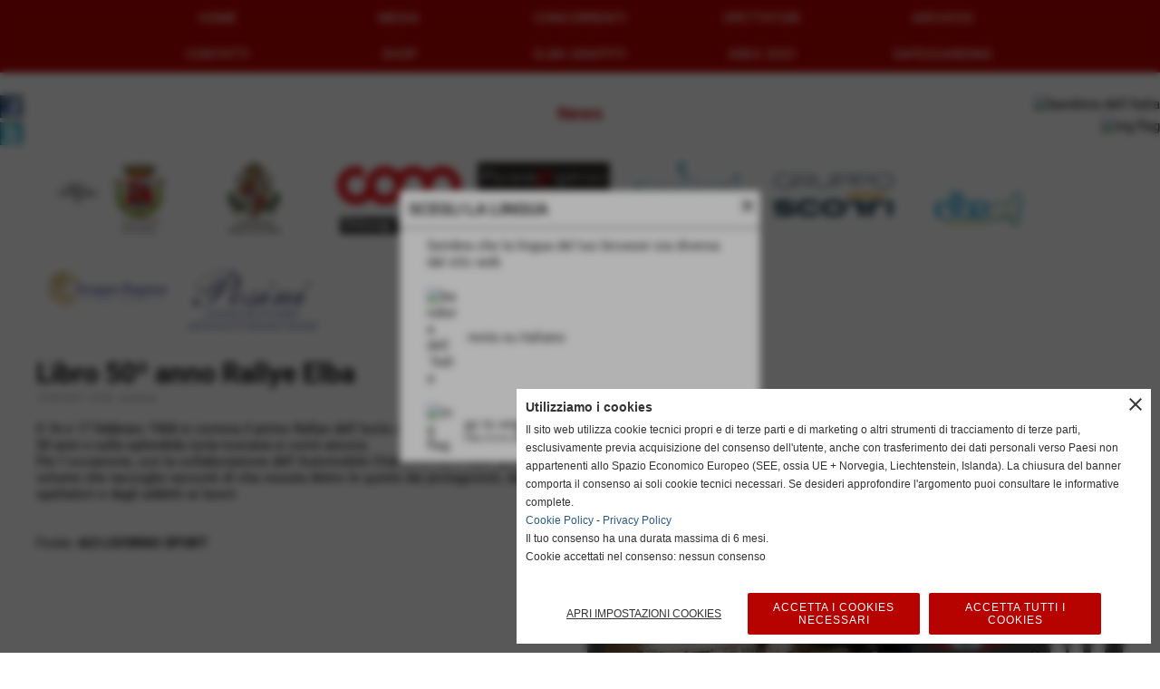

--- FILE ---
content_type: text/html; charset=UTF-8
request_url: https://www.rallyelbastorico.net/Libro-50-anno-Rallye-Elba.htm
body_size: 9564
content:
<!-- T. scheda: 0.001 -->
<!-- T. newsscheda: 0.020 -->
<!DOCTYPE html>
<html lang="it">
<head>
<title>Libro 50&ordm; anno Rallye Elba</title>
<meta charset="utf-8">
<meta name="description" content="&Egrave; disponibile, in vendita al prezzo di 50€, il libro celebrativo del 50&ordm; anno del Rallye Elba">
<meta name="keywords" content="News">
<link rel="canonical" href="https://www.rallyelbastorico.net/Libro-50-anno-Rallye-Elba.htm"><meta http-equiv="Content-Security-Policy" content="upgrade-insecure-requests">
<meta property="og:author" content="www.rallyelbastorico.net">
<meta property="og:publisher" content="www.sitoper.it">
<meta name="generator" content="www.sitoper.it">
<link rel="alternate" hreflang="en" href="http://www.rallyelbastorico.com" />
<meta name="robots" content="max-snippet:-1,max-image-preview:standard,max-video-preview:30"><!-- Allow web app to be run in full-screen mode - iOS. -->
<meta name="apple-mobile-web-app-capable" content="yes">
 <!-- Allow web app to be run in full-screen mode - Android. -->
<meta name="mobile-web-app-capable" content="yes">
<!-- Make the app title different than the page title - iOS. -->
<meta name="apple-mobile-web-app-title" content="">
<!-- Make the app title different than the page title and configure icons - Android. -->
<link rel="manifest" href="https://www.rallyelbastorico.net/appicon/manifest.json">
<!-- IE configuration for icons and colors is in browserconfig.xml -->
<meta name="msapplication-config" content="https://www.rallyelbastorico.net/appicon/browserconfig.xml" />
 <!-- Configure the status bar - iOS. -->
<meta name="apple-mobile-web-app-status-bar-style" content="">
<!-- iOS icons -->
<link rel="apple-touch-icon" sizes="57x57" href="https://www.rallyelbastorico.net/appicon/apple-icon-57x57.png">
<link rel="apple-touch-icon" sizes="60x60" href="https://www.rallyelbastorico.net/appicon/apple-icon-60x60.png">
<link rel="apple-touch-icon" sizes="72x72" href="https://www.rallyelbastorico.net/appicon/apple-icon-72x72.png">
<link rel="apple-touch-icon" sizes="76x76" href="https://www.rallyelbastorico.net/appicon/apple-icon-76x76.png">
<link rel="apple-touch-icon" sizes="114x114" href="https://www.rallyelbastorico.net/appicon/apple-icon-114x114.png">
<link rel="apple-touch-icon" sizes="120x120" href="https://www.rallyelbastorico.net/appicon/apple-icon-120x120.png">
<link rel="apple-touch-icon" sizes="144x144" href="https://www.rallyelbastorico.net/appicon/apple-icon-144x144.png">
<link rel="apple-touch-icon" sizes="152x152" href="https://www.rallyelbastorico.net/appicon/apple-icon-152x152.png">
<link rel="apple-touch-icon" sizes="180x180" href="https://www.rallyelbastorico.net/appicon/apple-icon-180x180.png">
<!-- Android icons -->
<link rel="icon" type="image/png" sizes="192x192" href="https://www.rallyelbastorico.net/appicon/android-icon-192x192.png">
<link rel="icon" type="image/png" sizes="32x32" href="https://www.rallyelbastorico.net/appicon/favicon-32x32.png">
<link rel="icon" type="image/png" sizes="96x96" href="https://www.rallyelbastorico.net/appicon/favicon-96x96.png">
<link rel="icon" type="image/png" sizes="16x16" href="https://www.rallyelbastorico.net/appicon/favicon-16x16.png">
<!-- Windows icons -->
<meta name="msapplication-TileImage" content="https://www.rallyelbastorico.net/appicon/ms-icon-144x144.png">
<link rel="shortcut icon" href="https://www.rallyelbastorico.net/appicon/favicon.ico" type="image/x-icon">
<!-- Windows dock color -->
<meta name="msapplication-TileColor" content="#ffffff">
<!-- Android dock color -->
<meta name="theme-color" content="">
	
<link rel="stylesheet preload" as="style" type="text/css" href="https://www.rallyelbastorico.net/fonts/material-icons/material-icons.css">
<link rel="stylesheet preload" as="style" type="text/css" href="https://www.server145.h725.net/fonts/noto-serif/noto-serif.css">
<link rel="stylesheet preload" as="style" type="text/css" href="https://www.server145.h725.net/fonts/open-sans/open-sans.css">
<link rel="stylesheet preload" as="style" type="text/css" href="https://www.server145.h725.net/fonts/pontano-sans/pontano-sans.css">
<link rel="stylesheet preload" as="style" type="text/css" href="https://www.server145.h725.net/fonts/roboto/roboto.css">
	
<link href="https://www.rallyelbastorico.net/css_personali/cachestile_larga1_1411.css" rel="stylesheet" type="text/css" media="all">
<meta name="viewport" content="width=device-width, initial-scale=1.0">
<meta name="format-detection" content="telephone=no">

		
<style>

			
	/* sfondo singolo */
	@media all and (min-width: 1000px) {
		body {
		    background-color: #FFFFFF !important;
		}
	}
</style>
<script src="https://www.rallyelbastorico.net/js/jquery.js"></script>
<script src="https://www.rallyelbastorico.net/js/datatimepicker/jquery.ui.timepicker.js?v=0.3.2" defer></script>
<link href="https://www.rallyelbastorico.net/js/datatimepicker/jquery.ui.timepicker.css?v=0.3.2" rel="stylesheet" type="text/css"/>
<script src="https://www.rallyelbastorico.net/js/jquery.ui.core.js"></script>
<script src="https://www.rallyelbastorico.net/js/datatimepicker/jquery.ui.datepicker.js" defer></script>
<script src="https://www.rallyelbastorico.net/js/datatimepicker/jquery.ui.timepicker-it.js" defer></script>
<script src="https://www.rallyelbastorico.net/js/datatimepicker/jquery.ui.datepicker-it.js" defer></script>
<link rel="stylesheet" href="https://www.rallyelbastorico.net/js/jquery-ui.css">

<script src="https://www.rallyelbastorico.net/js/libvarie.js?lu=23012026085224"></script>
<script src="https://www.rallyelbastorico.net/js/cookie/cookie.php?lu=23012026085224" defer></script>
<script src="https://www.rallyelbastorico.net/js/defer.php?lu=23012026085224" defer></script>
<script src="https://www.rallyelbastorico.net/js/menu.php?lu=23012026085224" defer></script>
<script src="https://www.rallyelbastorico.net/js/carrello.php?lu=23012026085224" defer></script>

<link rel="stylesheet preload" as="style" type="text/css" href="https://www.rallyelbastorico.net/js/slideshow/slideshow_css.php?lu=23012026085224">
<script src="https://www.rallyelbastorico.net/js/slideshow/slideshow_js.php?lu=23012026085224" defer></script>

<link rel="stylesheet preload" as="style" type="text/css" href="https://www.rallyelbastorico.net/js/slideshow2.0/slideshow_css.php?lu=23012026085224">
<script src="https://www.rallyelbastorico.net/js/slideshow2.0/slideshow_js.php?lu=23012026085224" defer></script>

<link rel="stylesheet preload" as="style" type="text/css" href="https://www.rallyelbastorico.net/js/calendario/calendario.css?lu=23012026085224">
<script src="https://www.rallyelbastorico.net/js/calendario/calendario.js?lu=23012026085224" defer></script>

<link rel="stylesheet preload" as="style" type="text/css" href="https://www.rallyelbastorico.net/js/boxscorrimento/boxscorrimento_css.php">
<script src="https://www.rallyelbastorico.net/js/boxscorrimento/boxscorrimento_js.php?lu=23012026085224" defer></script>

<link rel="stylesheet preload" as="style" type="text/css" href="https://www.rallyelbastorico.net/lightbox/lightbox_css.php?lu=23012026085224">
<script src="https://www.rallyelbastorico.net/lightbox/lightbox.js?lu=23012026085224" defer></script>

<script src="https://www.rallyelbastorico.net/js/inviaamico/inviaamico.js?lu=23012026085224" defer></script>

<!--Per rendere il sistema dei video di sfondo funzionante anche su explorer NON ELIMINARE LACIARE COSI-->
<!--[if lt IE 9]>
<script>
document.createElement('video');
</script>
<![endif]-->


<!-- NON SONO UN MODELLO -->	<script>
		var $jQCheckCampoAggiuntivo = jQuery.noConflict();
		
		$jQCheckCampoAggiuntivo(document).ready(function (index){
			
			$jQCheckCampoAggiuntivo("form[id^='moduloOrdine']").submit(function(index) {
				
				var selettore=$jQCheckCampoAggiuntivo(this).attr('id');
				var array=selettore.split('moduloOrdine');
				var trovate2=true;
				var patternemail = new RegExp(/^(("[\w-+\s]+")|([\w-+]+(?:\.[\w-+]+)*)|("[\w-+\s]+")([\w-+]+(?:\.[\w-+]+)*))(@((?:[\w-+]+\.)*\w[\w-+]{0,66})\.([a-z]{2,6}(?:\.[a-z]{2})?)$)|(@\[?((25[0-5]\.|2[0-4][\d]\.|1[\d]{2}\.|[\d]{1,2}\.))((25[0-5]|2[0-4][\d]|1[\d]{2}|[\d]{1,2})\.){2}(25[0-5]|2[0-4][\d]|1[\d]{2}|[\d]{1,2})\]?$)/i);
				var patterndate = new RegExp(/(?:0[1-9]|[12][0-9]|3[01])\/(?:0[1-9]|1[0-2])\/(?:19|20\d{2})/);
				
				$jQCheckCampoAggiuntivo("#moduloOrdine"+array[1]+" div[id^='ordinedatoaggiuntivovis_']").each(function (index, value) { 
					
					if(
						(!$jQCheckCampoAggiuntivo(this).find('input').val() || $jQCheckCampoAggiuntivo(this).find('input').val()=='undefined') && 
						(!$jQCheckCampoAggiuntivo(this).find('select').val() || $jQCheckCampoAggiuntivo(this).find('select').val()=='undefined') && 
						(!$jQCheckCampoAggiuntivo(this).find('textarea').val() || $jQCheckCampoAggiuntivo(this).find('textarea').val()=='undefined')
					)
					{
						trovate2=false;
					}
					else
					{
						//controllo i dati inseriti se email o data
						if($jQCheckCampoAggiuntivo(this).find('input').attr("id"))
						{
							var tipocampo = $jQCheckCampoAggiuntivo(this).find('input').attr("id").split('_');
							if(tipocampo[0]=='campoemail') 
							{
								if(!patternemail.test( $jQCheckCampoAggiuntivo(this).find('input').val() ))
								{
									trovate2=false;
								}								
							}
							else if(tipocampo[0]=='campodata')
							{
								if(!patterndate.test( $jQCheckCampoAggiuntivo(this).find('input').val() ))
								{
									trovate2=false;
								}
							}
						}						
					}													
				});
				
				if(!trovate2)
					{
					$jQCheckCampoAggiuntivo("#moduloOrdine"+array[1]+" #avvisocampiaggiuntivicomprasubito"+array[1]).show();
					return false;
					}
				else
					{
					$jQCheckCampoAggiuntivo("#moduloOrdine"+array[1]+" #avvisocampiaggiuntivicomprasubito"+array[1]).hide();
					}
			});
		});
	</script>
	
	
<script>	    
	var $jQTranslateMobile = jQuery.noConflict();	
	
	$jQTranslateMobile(document).ready(function () {
			//console.log("jQTranslate")
			//mobile
            $jQTranslateMobile("#cambialinguamobile").bind("change", function () {
            	console.log($jQTranslateMobile("option:selected", this).attr("data-lang"))
            	
                if($jQTranslateMobile("option:selected", this).attr("data-lang"))
                	{
                	var value = $jQTranslateMobile("option:selected", this).attr("data-lang"); 
                
                	updateLanguage(value);
                	}
                else
                	{
                	var url = $jQTranslateMobile("option:selected", this).attr("data-url"); 
                	
                	location =url;
                	} 
            });
     });
</script>	
	
<style>

</style>
<!-- foglio stampa -->
<link rel="stylesheet" href="https://www.rallyelbastorico.net/css/stampa.css" media="print"> 

<!-- T. intestazionecss: 0.006 -->
	
<meta property="og:title" content="Libro 50&ordm; anno Rallye Elba" />
<meta property="og:type" content="article" />
<meta property="og:url" content="https://www.rallyelbastorico.net/Libro-50-anno-Rallye-Elba.htm" />
<meta property="og:description" content="&Egrave; disponibile, in vendita al prezzo di 50€, il libro celebrativo del 50&ordm; anno del Rallye Elba" />
<!-- img meta: libro50elba.jpg --><!-- 3 -->
<meta property="og:image" content="https://www.rallyelbastorico.net/foto/grandi/libro50elba.jpg" />
<meta name="twitter:image" content="https://www.rallyelbastorico.net/foto/grandi/libro50elba.jpg" />
<meta name="twitter:image:alt" content="" />
<meta property="og:image:type" content="image/jpg" />
<meta property="og:image:width" content="668" />
<meta property="og:image:height" content="472" />

<meta name="twitter:card" content="summary_large_image">
<meta name="twitter:creator" content="@rallyelbastorico.net" />
<meta name="twitter:site" content="@rallyelbastorico.net">
<meta name="twitter:title" content="Libro 50&ordm; anno Rallye Elba">
<meta name="twitter:description" content="&Egrave; disponibile, in vendita al prezzo di 50€, il libro celebrativo del 50&ordm; anno del Rallye Elba">
<meta name="twitter:domain" content="www.rallyelbastorico.net"></head>
<body id="news-scheda-235" class="">
	<a href="#contenuto-main" class="skip-link">Salta al contenuto principale</a>
<!-- inizio oggetti liberi body --><!-- fine oggetti liberi body -->
	<div id="sfondo-sito">
		<div id="data-ora">24 Gennaio 2026</div>
		
	<div id="accessoriofisso01"></div><div id="accessoriofisso02"></div><div id="accessorio-iniziosito"></div>
<aside>
    <div id="social-contenitore"> 
        <ul>
            <li class="social-pulsante"><a href="http:////www.facebook.com/RallyeElba/" title="Facebook" target="_blank" rel="nofollow"><img src="/foto/grandi/icona_standard_per_il_collegamento_al_socialnetwork_facebook.png" alt="icona Facebook"></a></li>
            <li class="social-pulsante"><a href="http://twitter.com/hashtag/rallyelba" title="Twitter" target="_blank" rel="nofollow"><img src="/foto/grandi/icona_standard_per_il_collegamento_al_socialnetwork_twitter.png" alt="icona Twitter"></a></li>
        </ul> 
    </div>
</aside>
<aside id="bandierine-contenitore">        
    <ul><li class="bandierine-pulsante"><a href="https://www.rallyelbastorico.net/" title="visita il sito internet" rel="nofollow"><img src="/img/testa_italiano.png" alt="bandiera dell&acute;Italia" width="31" height="31"></a></li><li class="bandierine-pulsante"><a href="http://www.rallyelbastorico.com" title="visit website" rel="nofollow"><img src="/img/testa_inglese.png" alt="ing flag" width="31" height="31"></a></li>
    </ul>
</aside>
	<header id="testa" role="banner">
	    <div id="testa-interna"><!-- inizio oggetti liberi testa -->
<!-- fine oggetti liberi testa --><!-- no cache --><!-- menu: 1 | eredita: no | chi eredita:  | tipo: orizzontale -->
	<div id="ancora-menu-orizzontale1-55"></div>
	<nav class="menu-orizzontale menu-orizzontale-con-blocco" id="menu-orizzontale1-55" style="z-index: 99" data-tipoMenu="orizzontale">
		<div class="menu-orizzontale-riga">
			<ul><li class="menu-orizzontale-tasto">
	<a href="https://www.rallyelbastorico.net/" title="HOME" data-urlPulsante="" data-moduloPulsante="homepage">HOME</a>
					<div class="menu-orizzontale-tendina">
						<div class="menu-orizzontale-tendina-tasto">
							<a href="Links.htm" title="Links" data-urlPulsante="categorie.php?modulo_attuale=links" data-moduloPulsante="links">Links</a>
						</div>
					</div>
</li><li class="menu-orizzontale-tasto">
	<a href="News-1.htm" title="News" data-urlPulsante="categorie.php?modulo_attuale=news" data-moduloPulsante="news">MEDIA</a>
					<div class="menu-orizzontale-tendina">
						<div class="menu-orizzontale-tendina-tasto">
							<a href="https://www.rallyelbastorico.net/Archivio.htm" title="Archivio" data-urlPulsante="Archivio.htm" data-moduloPulsante="news">News</a>
						</div>
						<div class="menu-orizzontale-tendina-tasto">
							<a href="Comunicati-stampa.htm" title="Comunicati stampa" data-urlPulsante="categorie.php?categoria=2" data-moduloPulsante="news">Comunicati stampa</a>
						</div>
						<div class="menu-orizzontale-tendina-tasto">
							<a href="https://www.rallyelbastorico.net/Accredito-Stampa.htm" title="Accredito Stampa" data-urlPulsante="Accredito-Stampa.htm" data-moduloPulsante="pagine_aggiuntive">Accredito Stampa</a>
						</div>
						<div class="menu-orizzontale-tendina-tasto">
							<a href="https://www.rallyelbastorico.net/Media-Book.htm" title="Media Book" data-urlPulsante="Media-Book.htm" data-moduloPulsante="pagine_aggiuntive">Media Book</a>
						</div>
					</div>
</li><li class="menu-orizzontale-tasto">
	<a href="javascript:void(0)" style="pointer-events: none; cursor: default;" title="CONCORRENTI" data-urlPulsante="javascript:void(0)" data-moduloPulsante="">CONCORRENTI</a>
					<div class="menu-orizzontale-tendina">
						<div class="menu-orizzontale-tendina-tasto">
							<a href="https://www.rallyelbastorico.net/Alberghi-1.htm" title="Alberghi" data-urlPulsante="Alberghi-1.htm" data-moduloPulsante="pagine_aggiuntive">Ospitalit&agrave;</a>
						</div>
						<div class="menu-orizzontale-tendina-tasto">
							<a href="https://www.rallyelbastorico.net/Informativa-Tracking-System-GPS.htm" title="Informativa Tracking System GPS" data-urlPulsante="Informativa-Tracking-System-GPS.htm" data-moduloPulsante="pagine_aggiuntive">Tracking System GPS</a>
						</div>
						<div class="menu-orizzontale-tendina-tasto">
							<a href="https://www.rallyelbastorico.net/campionato-sociale-aci-livorno.htm" title="Campionato sociale ACI Livorno" data-urlPulsante="campionato-sociale-aci-livorno.htm" data-moduloPulsante="pagine_aggiuntive">Campionato sociale ACI Livorno</a>
						</div>
						<div class="menu-orizzontale-tendina-tasto">
							<a href="https://www.rallyelbastorico.net/Traghetti.htm" title="Traghetti" data-urlPulsante="Traghetti.htm" data-moduloPulsante="pagine_aggiuntive">Traghetti</a>
						</div>
						<div class="menu-orizzontale-tendina-tasto">
							<a href="https://www.rallyelbastorico.net/Video-Prove-Speciali-1.htm" title="Video Prove Speciali" data-urlPulsante="Video-Prove-Speciali-1.htm" data-moduloPulsante="pagine_aggiuntive">Video Prove Speciali</a>
						</div>
					</div>
</li><li class="menu-orizzontale-tasto">
	<a href="javascript:void(0)" style="pointer-events: none; cursor: default;" title="SPETTATORI" data-urlPulsante="javascript:void(0)" data-moduloPulsante="">SPETTATORI</a>
					<div class="menu-orizzontale-tendina">
						<div class="menu-orizzontale-tendina-tasto">
							<a href="https://rally.ficr.it/#/RAL/programma/XXXVII%20RALLY%20ELBA%20STORICO%20-%20FIA%20-%20E.H.R.C./2025/316/22/1" title="Classifiche real-time (gara EHRC)" data-urlPulsante="https://rally.ficr.it/#/RAL/programma/XXXVII%20RALLY%20ELBA%20STORICO%20-%20FIA%20-%20E.H.R.C./2025/316/22/1" data-moduloPulsante="">Classifiche real-time (gara EHRC)</a>
						</div>
						<div class="menu-orizzontale-tendina-tasto">
							<a href="https://rally.ficr.it/#/RAL/programma/XXXVII%20RALLY%20ELBA%20STORICO%20-%20CIRAS/2025/316/23/1" title="Classifiche real-time (gara CIRAS)" data-urlPulsante="https://rally.ficr.it/#/RAL/programma/XXXVII%20RALLY%20ELBA%20STORICO%20-%20CIRAS/2025/316/23/1" data-moduloPulsante="">Classifiche real-time (gara CIRAS)</a>
						</div>
						<div class="menu-orizzontale-tendina-tasto">
							<a href="https://www.rallyelbastorico.net/Sicurezza-pubblico.htm" title="Sicurezza pubblico" data-urlPulsante="Sicurezza-pubblico.htm" data-moduloPulsante="pagine_aggiuntive">Sicurezza pubblico</a>
						</div>
						<div class="menu-orizzontale-tendina-tasto">
							<a href="https://www.rallyelbastorico.net/orologio-locman-1.htm" title="orologio locman" data-urlPulsante="orologio-locman-1.htm" data-moduloPulsante="pagine_aggiuntive">LOCMAN ITALY - MAIN SPONSOR</a>
						</div>
						<div class="menu-orizzontale-tendina-tasto">
							<a href="https://www.rallyelbastorico.net/shop.htm" title="shop" data-urlPulsante="shop.htm" data-moduloPulsante="pagine_aggiuntive">Shop</a>
						</div>
						<div class="menu-orizzontale-tendina-tasto">
							<a href="Galleria-foto.htm" title="Galleria foto" data-urlPulsante="categorie.php?modulo_attuale=fotogallery" data-moduloPulsante="fotogallery">Galleria foto</a>
						</div>
						<div class="menu-orizzontale-tendina-tasto">
							<a href="https://www.rallyelbastorico.net/Contatti.htm" title="Contatti" data-urlPulsante="Contatti.htm" data-moduloPulsante="pagine_aggiuntive">Contatti</a>
						</div>
						<div class="menu-orizzontale-tendina-tasto">
							<a href="https://www.rallyelbastorico.net/Vari-files.htm" title="Vari files" data-urlPulsante="Vari-files.htm" data-moduloPulsante="pagine_aggiuntive">Brochure</a>
						</div>
					</div>
</li><li class="menu-orizzontale-tasto">
	<a href="javascript:void(0)" style="pointer-events: none; cursor: default;" title="ARCHIVIO" data-urlPulsante="javascript:void(0)" data-moduloPulsante="">ARCHIVIO</a>
					<div class="menu-orizzontale-tendina">
						<div class="menu-orizzontale-tendina-tasto">
							<a href="Edizioni-precedenti.htm" title="Edizioni precedenti" data-urlPulsante="pagine.php?pagina=27" data-moduloPulsante="pagine_aggiuntive">Edizioni precedenti</a>
						</div>
						<div class="menu-orizzontale-tendina-tasto">
							<a href="Galleria-foto.htm" title="Galleria foto" data-urlPulsante="categorie.php?modulo_attuale=fotogallery" data-moduloPulsante="fotogallery">Galleria foto</a>
						</div>
					</div>
</li>
				</ul>
			</div>
			<div class="menu-orizzontale-riga">
				<ul><li class="menu-orizzontale-tasto">
	<a href="https://www.rallyelbastorico.net/Contatti.htm" title="Contatti" data-urlPulsante="Contatti.htm" data-moduloPulsante="pagine_aggiuntive">CONTATTI</a>
</li><li class="menu-orizzontale-tasto">
	<a href="https://www.rallyelbastorico.net/shop.htm" title="shop" data-urlPulsante="shop.htm" data-moduloPulsante="pagine_aggiuntive">SHOP</a>
					<div class="menu-orizzontale-tendina">
						<div class="menu-orizzontale-tendina-tasto">
							<a href="https://www.rallyelbastorico.net/orologio-locman-1.htm" title="orologio locman" data-urlPulsante="orologio-locman-1.htm" data-moduloPulsante="pagine_aggiuntive">Orologio Locman Italy</a>
						</div>
						<div class="menu-orizzontale-tendina-tasto">
							<a href="https://www.rallyelbastorico.net/shop.htm" title="shop" data-urlPulsante="shop.htm" data-moduloPulsante="pagine_aggiuntive">Catalogo Merchandising</a>
						</div>
						<div class="menu-orizzontale-tendina-tasto">
							<a href="https://www.rallyelbastorico.net/Libro-Rally-Elba.htm" title="Libro Rally Elba" data-urlPulsante="Libro-Rally-Elba.htm" data-moduloPulsante="pagine_aggiuntive">Libro Rally Elba</a>
						</div>
					</div>
</li><li class="menu-orizzontale-tasto">
	<a href="http://www.rallygraffiti.net/" title="ELBA GRAFFITI" data-urlPulsante="http://www.rallygraffiti.net/" data-moduloPulsante="">ELBA GRAFFITI</a>
</li><li class="menu-orizzontale-tasto">
	<a href="https://www.rallyelba.com/area-soci.htm" title="AREA SOCI" data-urlPulsante="https://www.rallyelba.com/area-soci.htm" data-moduloPulsante="">AREA SOCI</a>
</li><li class="menu-orizzontale-tasto">
	<a href="https://www.rallyelba.com/safeguarding.htm" title="SAFEGUARDING" data-urlPulsante="https://www.rallyelba.com/safeguarding.htm" data-moduloPulsante="">SAFEGUARDING</a>
</li>
				</ul>
			</div>
		</nav><!-- T. menu 55 parziale1: 0.000 | parziale2: 0.004 --><!-- T. menu 55: 0.004 -->		
	    <!-- CHIUSURA DI testa-interna -->
		</div>
	<!-- CHIUSURA DI testa -->
	</header>
	
	<div id="accessorio-iniziocontenuti"></div>		<div id="corpo-contenitore">
			<div id="corpo-contenuto-paginainterna">
								<div id="contenuti" class="news-scheda scheda">
				
				<main class="pag00" id="contenuto-main" role="main">
										<div class="pag00-testa">
								<div class="titolo">News</div>					</div> 
											<div class="pag00-corpo">
								<div class="sponsor-associati"><div class="sponsor-associati-con-foto"><figure class="immagine align-center"><a href="provincia-di-livorno.htm" title="Provincia di Livorno"><img src="/foto/grandi/provinciali2023v2.png"  sizes="(min-width: 1000px) 1000px, 100vw" srcset="/foto/piccole/provinciali2023v2.png 140w, /foto/grandi/provinciali2023v2.png 1000w" alt="" width="1000" height="564"></a></figure></div><div class="sponsor-associati-con-foto"><figure class="immagine align-center"><a href="comune-di-porto-azzurro.htm" title="Comune di Porto Azzurro"><img src="/foto/grandi/porto-azzurro.png"  sizes="(min-width: 254px) 254px, 100vw" srcset="/foto/piccole/porto-azzurro.png 140w, /foto/grandi/porto-azzurro.png 254w" alt="" width="254" height="141"></a></figure></div><div class="sponsor-associati-con-foto"><figure class="immagine align-center"><a href="unicoop-tirreno.htm" title="Unicoop Tirreno"><img src="/foto/grandi/coop.png"  sizes="(min-width: 141px) 141px, 100vw" srcset="/foto/piccole/coop.png 140w, /foto/grandi/coop.png 141w" alt="" width="141" height="87"></a></figure></div><div class="sponsor-associati-con-foto"><figure class="immagine align-center"><a href="passione-espresso.htm" title="Passione Espresso"><img src="/foto/grandi/passionespressoelba2_page-0001.jpg"  sizes="(min-width: 1000px) 1000px, 100vw" srcset="/foto/piccole/passionespressoelba2_page-0001.jpg 140w, /foto/grandi/passionespressoelba2_page-0001.jpg 1000w" alt="" width="1000" height="489"></a></figure></div><div class="sponsor-associati-con-foto"><figure class="immagine align-center"><a href="https://www.paraduresort.com/it/" title="collegamento al sito internet Parad&uacute; EcoVillage & Resort Donoratico"><img src="/foto/grandi/paradu.png"  sizes="(min-width: 139px) 139px, 100vw" srcset="/foto/grandi/paradu.png 139w" alt="" width="139" height="70"></a></figure></div><div class="sponsor-associati-con-foto"><figure class="immagine align-center"><a href="scotti-20.htm" title="Scotti 2.0"><img src="/foto/grandi/scotti2025-inv.png"  sizes="(min-width: 240px) 240px, 100vw" srcset="/foto/piccole/scotti2025-inv.png 140w, /foto/grandi/scotti2025-inv.png 240w" alt="" width="240" height="121"></a></figure></div><div class="sponsor-associati-con-foto"><figure class="immagine align-center"><a href="visit-elba.htm" title="Visit Elba"><img src="/foto/grandi/logovisitelba.jpg"  sizes="(min-width: 1000px) 1000px, 100vw" srcset="/foto/piccole/logovisitelba.jpg 140w, /foto/grandi/logovisitelba.jpg 1000w" alt="" width="1000" height="707"></a></figure></div><div class="sponsor-associati-con-foto"><figure class="immagine align-center"><a href="gruppo-ragazzi-sviluppo-immobiliare.htm" title="Gruppo Ragazzi Sviluppo Immobiliare"><img src="/foto/grandi/ragazzi-imm.png"  sizes="(min-width: 136px) 136px, 100vw" srcset="/foto/grandi/ragazzi-imm.png 136w" alt="" width="136" height="50"></a></figure></div><div class="sponsor-associati-con-foto"><figure class="immagine align-center"><a href="http://www.onoranzefunebriposini.com" title="collegamento al sito internet Onoranze Funebri Posini"><img src="/foto/grandi/posini.png"  sizes="(min-width: 240px) 240px, 100vw" srcset="/foto/piccole/posini.png 140w, /foto/grandi/posini.png 240w" alt="" width="240" height="121"></a></figure></div></div>								
								<!-- pag01 - contenuti -->
								<article class="pag01">
									
								<header class="pag01-testa"><div class="titolo"><h1>Libro 50&ordm; anno Rallye Elba</h1></div><div class="sottotitolo"><span class="sottotitolo-data">19-09-2017 15:00</span><span class="sottotitolo-categorie"> - <span class="categorianome"><a href="News.htm" title="Archivio">Archivio</a></span></span></div>
								</header>									<div class="pag01-corpo">
											<div class="float-right struttura-immagine-dx"><div class="galleria-foto">
<div class="lb-galleriafotografica">    
 
        <label for="imagefotogallery235-1" title="zoom">
            <img src="foto/grandi/libro50elba.jpg" width="" height="" alt="" class="fotodazoomare" title="">
			<input type="hidden" id="datifotogallery235-1" data-pathfoto="foto/grandi/libro50elba.jpg" data-didascalia="" data-srcset="" data-sizes="" data-width="" data-height="" data-alt="" data-title="">
        </label>
			<input type="hidden" id="lb-maxelementfotogallery235" data-maxelement="1">
	        <div class="lb-overlay" id="overlayimagefotogallery235">	
	            <label for="lb-closefotogallery235">
	                <span class="lb-close">X CLOSE</span>					
					<span class="lb-contenitoreimmagine">					
	    	     		<img src="" srcset="" sizes="" width="" height="" alt="" title="" />
	    				 
	                    <label for="imagefotogallery235" title="<< precedente" class="lb-thumbimg">
	                        <span class="lb-prev"><span class="material-icons notranslate">keyboard_arrow_left</span></span>
	                    </label> 
	                    <label for="imagefotogallery235" title="successivo >>" class="lb-thumbimg">
	                        <span class="lb-next"><span class="material-icons notranslate">keyboard_arrow_right</span></span>
	                    </label>	
					</span>    				
					<span class="lb-didascalia"></span>				
	            </label>            
	        </div>    
<input type="radio" name="lb-galleryfotogallery235" id="lb-closefotogallery235">
</div>  
</div></div><div class="span-classe-testo testo">Il 16 e 17 febbraio 1968 si correva il primo Rallye dell&acute;Isola d&acute;Elba, da allora sono passati 50 anni e sulla splendida isola toscana si corre ancora.<BR>Per l&acute;occasione, con la collaborazione dell&acute;Automobile Club Livorno, &egrave; nato questo volume che raccoglie racconti di vita vissuta dietro le quinte dai protagonisti, dagli spettatori e dagli addetti ai lavori.<BR><BR><BR>Fonte: <strong>ACI LIVORNO SPORT</strong></div><div class="clear-right"></div><div class="link-accessori">
<span class="nascosto">[</span><span title="condividi su Facebook" onclick="shareFacebook('https://www.rallyelbastorico.net/Libro-50-anno-Rallye-Elba.htm','Libro+50%C2%BA+anno+Rallye+Elba');" style="cursor: pointer;"><img src="/img/share-facebook.png" alt="icona di Facebook"></span><span class="nascosto">]</span> 
<span class="nascosto">[</span><span title="condividi su Twitter" onclick="shareTwitter('https://www.rallyelbastorico.net/Libro-50-anno-Rallye-Elba.htm','Libro+50%C2%BA+anno+Rallye+Elba');" style="cursor: pointer;"><img src="/img/share-x.png" alt="icona di Twitter"></span><span class="nascosto">]</span> </div>
					<div class="pag02 documenti-associati">
						<header class="pag02-testa">
							<div class="titolo">Documenti allegati</div>		</header>
						
						<div class="pag02-corpo">              
                                    <div class="pag03">               
                                        <div class="pag03-testa">
                                            <div class="titolo">
												<a href="file/libroelba50.pdf" title="apri il documento Libro 50&ordm; anno Rallye Elba. Dimensione 170,08 KB">
														<img src="img/pdf.jpg" alt="" role="presentation" class="file-icona icona-allegato">Libro 50&ordm; anno Rallye Elba
                                                    </a>
                                                </div><div class="sottotitolo"><span class="file-dimensione">Dimensione: 170,08 KB</span></div>
                                            </div>
                                    </div>		</div>
					</div>									</div> 	
																	</article>
								<!-- FINE pag01 - contenuti -->								
								<div class="box-paginazione">
												<div class="float-left" style="width: 33%"><a href="Chiusura-strade-interessate-dalla-manifestazione.htm" title="scheda precedente: Chiusura strade interessate dalla manifestazione">&lt;&lt; precedente</a></div>
										  <div class="float-left visibilita-solo-pc align-center" style="width: 33%">&nbsp;
										  </div>
										  <div class="float-right align-right" style="width: 33%"><a href="Orologio-Locman-griffato-RallyElba-2.htm" title="scheda successiva: Orologio Locman griffato RallyElba">successivo &gt;&gt;</a></div><div class="clear-left clear-right"></div></div>					</div>					
				    				</main>	
		    <!-- FINE ZONA DEI CONTENUTI -->
		    </div>
		        
			<div class="cancellatore-corpo"></div>
		</div>
	</div>
	<hr>
	<div id="accessorio-finecontenuti"></div>
<!-- T. schedatemplate: 0.020 -->
<footer id="piede-contenitore" role="contentinfo">
	<!-- inizio oggetti liberi piede -->
<!-- fine oggetti liberi piede -->	
	<div id="piede-contenuto">		
		
			<div class="contenitoreBox" id="contenitoreBox39">
				<div class="contenitoreBoxContenuto"><div class="contenitoreBoxColonna"><!-- no cache -->
<div class="box-generico largo "  id="box41">    
    <div class="boxContenuto">
		<div class="tab01">
		
			<!-- tab01 corpo -->
			<div class="tab01-corpo"><div class="contenitore-tab02">
			<div class="tab02 tab-nudo"><div class="tab02-area-foto"><div class="immagine align-center"><img src="/foto/grandi/acilivornosport6png.png" sizes="(min-width: 564px) 564px, 100vw" srcset="/foto/grandi/acilivornosport6png.png 564w" alt="" width="564" height="125">
				<input name="w_immagine_box" id="w_immagine_box_spec_41_1" type="hidden" value="564">
				<input name="h_immagine_box" id="h_immagine_box_spec_41_1" type="hidden" value="125">
				</div></div>
				</div></div><div class="contenitore-tab02">
			<div class="tab02">	
				
				<!-- tab02 corpo -->
				<div class="tab02-corpo">
						
						<div class="descrizione">RALLY ELBA STORICO - Aci Livorno Sport A.S.D. c/o Automobile Club Livorno<div>Via G.Verdi, 32 - 57126 Livorno LI</div><div>P.I. 01470880491</div><div>Tel. + 39 0586 898435 </div><div><strong>Durante la manifestazione: +39 333/5880484</strong><BR></div><div><a href="mailto:acilivornosport@acilivorno.it">acilivornosport@acilivorno.it</a></div></div>
						<div class="clear-left"></div>
				</div>
				</div></div>	
			</div>
		</div>  
    	</div>
</div><!-- T. box 41: 0.001 --></div><div class="contenitoreBoxColonna"><!-- no cache -->
<div class="box-contatore-visite largo "  id="box43">    
    <div class="boxContenuto">
		<div class="tab01">
		
			<!-- tab01 corpo -->
			<div class="tab01-corpo">
				<div class="tab02 tab-nudo">
					<div class="tab02-corpo">
						
						<div class="align-center">
							<div>totale visite</div>
							<div style="font-size: 18px;"><strong>1833164</strong></div>
						</div>
						<BR>
						<div class="align-center">
							<div>sei il visitatore numero</div>
							<div style="font-size: 18px;"><strong>238079</strong></div>
						</div>
						<BR>
						<div class="align-center">
							<div>ultima visita</div>
							<div style="font-size: 18px;"><strong>24-01-2026 21:36</strong></div>
						</div>
						<BR>
						<div class="align-center">
							<div>utenti online</div>
							<div style="font-size: 18px;"><strong>1</strong></div>
						</div>
						<BR>
					</div>
				</div>	
			</div>
		</div>  
    	</div>
</div><!-- T. box 43: 0.006 --></div>
	            </div>
			</div><!-- T. contenitore 39: 0.007 --><!-- no cache -->
<div class="box-generico largo "  id="box73">    
    <div class="boxContenuto">
		<div class="tab01 tab-nudo"><div class="contenitore-tab02">
			<div class="tab02">	
				
				<!-- tab02 corpo -->
				<div class="tab02-corpo">
						
						<div class="descrizione"><div align="center"><a href="https://www.rallyelbastorico.net/Informativa-sulla-Privacy.htm" title="Privacy Policy" rel="nofollow">Privacy Policy</a> - <a href="https://www.rallyelbastorico.net/Informativa-sui-cookies.htm" title="Cookie Policy" rel="nofollow">Cookie Policy</a></div></div>
						<div class="clear-left"></div>
				</div>
				</div></div>
		</div>  
    	</div>
</div><!-- T. box 73: 0.001 -->		
	</div>
</footer>
		<!-- T. piede: 0.010 -->

<div id="firma" role="region" aria-label="Crediti del sito">
	<a href="https://www.sitoper.it" title="Creazione siti web">Realizzazione siti web www.sitoper.it</a>
</div><div class="windowsSfondo windows_SitiWebLingua_sfondo windows_NonVisibile_sfondo"></div>
<div class="windows windows_SitiWebLingua windows_NonVisibile">
	<span class="windows_small_chiudi">close</span>
	<div class="windowsTitolo">Scegli la lingua</div> 
	<div class="windowsContenuto">
		<div>Sembra che la lingua del tuo browser sia diversa dal sito web</div> 
			
			<div class="winsitiweblingua-box winsitiweblingua-boxattuale" title="resta su italiano">
				<div class="winsitiweblingua-box-bandiera">
					<img src="/img/testa_italiano.png" alt="bandiera dell&acute;Italia" width="31" height="31">
				</div>
				<div class="winsitiweblingua-box-link">
					<div>resta su italiano</div>
				</div>
			</div>
			<div class="winsitiweblingua-box winsitiweblingua-boxscelta" data-url="http://www.rallyelbastorico.com?swlsw=1" title="go to english">
				<div class="winsitiweblingua-box-bandiera">
					<img src="/img/testa_inglese.png" alt="ing flag" width="31" height="31">
				</div>
				<div class="winsitiweblingua-box-link">
					<div>go to english</div>
					<div class="testo-piccolo">http://www.rallyelbastorico.com</div>
				</div>
			</div>	</div>	
</div>	
			<div id="windows_confirm_delete">
    <div id="windows_confirm_delete_label"></div>    
    <div id="windows_confirm_delete_button"></div>
</div>
<button type="button" id="tornasu" class="tornasu" aria-label="Torna all'inizio">
  <img src="/img/torna-su.png" alt="" aria-hidden="true" role="presentation">
</button>
	<aside id="risoluzioneschermo" style="display: none;">
	<span id="risoluzionedimensione"> × </span><span id="detectmobile">no</span><span id="stilemobileattivo">mobilesi</span> - DetectMobile: no (stile mobile: mobilesi && session windowwidth: )</aside>
<aside id="linguabrowsersitoweb" style="display: none;">
	<div id="linguabrowser"></div>
	<div id="linguasitoweb"></div>
</aside>
	<!--
-->
<div id="area-cookie2021-promemoria" title="Apri impostazioni cookies" role="button" tabindex="0" aria-haspopup="dialog" aria-controls="area-cookie2021" aria-label="Apri impostazioni cookies"><span class="material-icons notranslate" aria-hidden="true">cookie</span></div>
<div id="area-cookie2021-sfondo" style="display: none;" aria-hidden="true"></div>
<div id="area-cookie2021" style="display: none;" role="dialog" aria-modal="true" aria-labelledby="cookie2021-title" aria-describedby="cookie2021-desc">
	<span id="area-cookie2021-chiudi" class="material-icons notranslate" title="Chiudi il banner e accetta i cookies necessari" role="button" tabindex="0" aria-label="Chiudi il banner e accetta i cookies necessari">close</span>
	<div class="area-cookie2021-contenuto">	
		<div class="area-cookie2021-contenuto-titolo" id="cookie2021-title">Utilizziamo i cookies</div>		
		<div class="area-cookie2021-contenuto-info" id="cookie2021-desc">
			<div>Il sito web utilizza cookie tecnici propri e di terze parti e di marketing o altri strumenti di tracciamento di terze parti, esclusivamente previa acquisizione del consenso dell'utente, anche con trasferimento dei dati personali verso Paesi non appartenenti allo Spazio Economico Europeo (SEE, ossia UE + Norvegia, Liechtenstein, Islanda). La chiusura del banner comporta il consenso ai soli cookie tecnici necessari. Se desideri approfondire l'argomento puoi consultare le informative complete.</div>
			<div><a href="Informativa-sui-cookies.htm" title="Cookie Policy" rel="nofollow">Cookie Policy</a> - <a href="Informativa-sulla-Privacy.htm" title="Privacy Policy" rel="nofollow">Privacy Policy</a></div>
			<div id="statoconsensocookiebanner">Il tuo consenso ha una durata massima di 6 mesi.<BR>Cookie accettati nel consenso: nessun consenso<BR></div>
		</div>		
		<div class="area-cookie2021-contenuto-dettagli">
			<div class="area-cookie2021-contenuto-dettagli-cookie">			
				<div class="area-cookie2021-contenuto-dettagli-cookie-blocco">
					<div class="area-cookie2021-contenuto-dettagli-cookie-blocco-info">
						<div class="area-cookie2021-contenuto-dettagli-cookie-blocco-nome" id="nome_necessary">
							tecnici necessari
						</div>
						<div class="area-cookie2021-contenuto-dettagli-cookie-blocco-descrizione" id="desc_necessary">
							I cookie tecnici e necessari aiutano a rendere fruibile un sito web abilitando funzioni di base come la navigazione della pagina e l'accesso alle aree protette del sito web. Il sito web non può funzionare correttamente senza questi cookie.
						</div>
					</div>
					<div class="area-cookie2021-contenuto-dettagli-cookie-blocco-consenso" aria-disabled="true" role="presentation" aria-hidden="true">
						<input type="checkbox" id="label_consensocookienecessary" aria-describedby="nome_necessary desc_necessary" aria-label="tecnici necessari (non modificabile)" disabled checked>
						<label for="label_consensocookienecessary" class="interruttore sbiadito" title="tecnici necessari">
							<span class="nascosto">tecnici necessari (non modificabile)</span>
							<span class="interruttoreslider round disabilitato" aria-hidden="true"></span>
						</label>						
					</div>
				</div>
				
				<div class="area-cookie2021-contenuto-dettagli-cookie-blocco">
					<div class="area-cookie2021-contenuto-dettagli-cookie-blocco-info">
						<div class="area-cookie2021-contenuto-dettagli-cookie-blocco-nome" id="nome_targeting">
							marketing e pubblicità
						</div>
						<div class="area-cookie2021-contenuto-dettagli-cookie-blocco-descrizione" id="desc_targeting">
							I cookie di marketing e pubblicità vengono utilizzati per tenere traccia dei visitatori sui siti web. L'intenzione è quella di visualizzare annunci pertinenti e coinvolgenti per il singolo utente e quindi più preziosi per editori e inserzionisti terzi.
						</div>
					</div>
					<div class="area-cookie2021-contenuto-dettagli-cookie-blocco-consenso">
						<input type="checkbox" id="label_consensocookietargeting" name="consensocookietargeting" aria-describedby="nome_targeting desc_targeting" aria-label="Attiva o disattiva cookie: marketing e pubblicità" data-category="targeting" value="si">
						<label for="label_consensocookietargeting" class="interruttore" title="marketing e pubblicità">
							<span class="nascosto">marketing e pubblicità</span>
							<span class="interruttoreslider round" id="interruttore_consensocookietargeting" aria-hidden="true"></span>  							
						</label>
					</div>
				</div>		
			</div>		
		</div>		
		<div class="area-cookie2021-contenuto-pulsanti">
			<div id="area-cookie2021-impostazioni" class="bottone-cookie2021" title="Apri impostazioni cookies" role="button" tabindex="0" aria-label="Apri impostazioni cookies">Apri impostazioni cookies</div>
			<div id="area-cookie2021-selezionati" class="bottone bottone-p bottone-cookie2021" title="Accetta i cookies selezionati" role="button" tabindex="0" aria-label="Accetta i cookies selezionati">Accetta i cookies selezionati</div>
			<div id="area-cookie2021-necessari" class="bottone bottone-p bottone-cookie2021" title="Accetta i cookies necessari" role="button" tabindex="0" aria-label="Accetta i cookies necessari">Accetta i cookies necessari</div>
			<div id="area-cookie2021-tutti" class="bottone bottone-p bottone-cookie2021" title="Accetta tutti i cookies" role="button" tabindex="0" aria-label="Accetta tutti i cookies">Accetta tutti i cookies</div>
		</div>
	</div>	
</div></div>
<div id="accessorio-finepiede"></div>
<!-- 51t0p3r-51am0-1-p1u-b3ll1 | /Libro-50-anno-Rallye-Elba.htm | /scheda.php?par=Libro-50-anno-Rallye-Elba | news_scheda.php?idnews=235 | 81.4.100.127 | OK-TESTONE | 0.056 | PHP 7.2.24 -->
	<input type="hidden" id="requestUriDoveSono" name="requestUriDoveSono" value="Libro-50-anno-Rallye-Elba.htm">
	<input type="hidden" id="phpSelfDoveSono" name="phpSelfDoveSono" value="scheda.php">
	<input type="hidden" id="phpSelfDoveSono2" name="phpSelfDoveSono2" value="news_scheda.php">
	<input type="hidden" id="queryStringDoveSono" name="queryStringDoveSono" value="par=Libro-50-anno-Rallye-Elba">
	<input type="hidden" id="queryStringDoveSono2" name="queryStringDoveSono2" value="idnews=235">
	<input type="hidden" id="moduloDoveSono" name="moduloDoveSono" value="news">
	<input type="hidden" id="array_menu_dedicato_dipendedasezione" name="array_menu_dedicato_dipendedasezione" value=""></body>
</html>
<!--FINEA-->
<!--FINEB-->

--- FILE ---
content_type: text/css
request_url: https://www.rallyelbastorico.net/css_personali/cachestile_larga1_1411.css
body_size: 36393
content:
.fotogallery-lista-miniature .pag02 { width: 275px; } #corpo-contenuto-paginainterna .fotogallery-lista-miniature .pag02 img { max-width: 275px; } .direttaweb { position: relative; margin: auto; width: 800px; background-color: #fff; padding: 10px; } .direttaweb-ora { font-size: 12px; text-align: right; } .direttaweb-titolo { font-size: 22px; color: #fff; background-color: #3F3C3B; padding: 3px; } .direttaweb-descrizione { font-size: 12px; color: #fff; background-color: #3F3C3B; padding: 3px; } .direttaweb-sottotitolo { font-size: 18px; } .direttawebspecifica { background-color: #DFDFDF; color: #000; padding: 2px; margin: 2px; text-align: left; } .direttawebspecificaevidenza { background-color: #BFBFBF; color: #000; } .direttawebpecificainterruzione { background-color: #5F5B59; color: #fff; font-size: 16px; text-align: center; } .direttawebspecifica-icona { width: 14px; min-height: 1px; float: left; margin-right: 5px; } .direttawebspecifica-txttempo { width: 130px; float: left; margin-right: 5px; min-height: 1px; } .direttawebspecifica-descrizione { float: left; width: 618px; } .clear-left { clear: left; } .skiptranslate + div .box-barra-alta { top: 40px; } @media all and (min-width: 1000px) { #bandierine-contenitore { z-index: 100; position: fixed; right: 0px; top: 100px; } #bandierine-contenitore.bandierine_google_translate { width: 152px; } #bandierine-contenitore ul { padding: 0px; } .bandierine-pulsante { padding-top: 5px; list-style: none; text-align: right; position: relative; cursor: pointer; } .bandierine-pulsante:hover { right: 5px; } #social-contenitore { z-index: 100; position: fixed; left: 0px; top: 100px; } #social-contenitore ul { padding: 0px; } .social-pulsante { list-style: none; padding-top: 5px; text-align: left; position: relative; } .social-pulsante:hover { left: 5px; } } @media all and (max-width: 999px) { #bandierine-contenitore { display: none; } #social-contenitore { display: none; } } @-webkit-keyframes blink { 0% { opacity: 1; } 50% { opacity: 1; } 50.01% { opacity: 0; } 100% { opacity: 0; } } @-moz-keyframes blink { 0% { opacity: 1; } 50% { opacity: 1; } 50.01% { opacity: 0; } 100% { opacity: 0; } } @-ms-keyframes blink { 0% { opacity: 1; } 50% { opacity: 1; } 50.01% { opacity: 0; } 100% { opacity: 0; } } @-o-keyframes blink { 0% { opacity: 1; } 50% { opacity: 1; } 50.01% { opacity: 0; } 100% { opacity: 0; } } @keyframes blink { 0% { opacity: 1; } 50% { opacity: 1; } 50.01% { opacity: 0; } 100% { opacity: 0; } } @-webkit-keyframes slideUp { 0% { -webkit-transform: translateY(66px); transform: translateY(66px); } 100% { -webkit-transform: translateY(0); transform: translateY(0); } } @-moz-keyframes slideUp { 0% { -webkit-transform: translateY(66px); transform: translateY(66px); } 100% { -webkit-transform: translateY(0); transform: translateY(0); } } @-ms-keyframes slideUp { 0% { -webkit-transform: translateY(66px); transform: translateY(66px); } 100% { -webkit-transform: translateY(0); transform: translateY(0); } } @-o-keyframes slideUp { 0% { -webkit-transform: translateY(66px); transform: translateY(66px); } 100% { -webkit-transform: translateY(0); transform: translateY(0); } } @keyframes slideUp { 0% { -webkit-transform: translateY(66px); transform: translateY(66px); } 100% { -webkit-transform: translateY(0); transform: translateY(0); } } @-webkit-keyframes FadeIn { 0% { opacity:0; } 100% { opacity:1; } } @-moz-keyframes FadeIn { 0% { opacity:0; } 100% { opacity:1; } } @-ms-keyframes FadeIn { 0% { opacity:0; } 100% { opacity:1; } } @-o-keyframes fade-in { 0% { opacity:0; } 100% { opacity:1; } } @keyframes FadeIn { 0% { opacity:0; } 100% { opacity:1; } } .zoomIn { -webkit-animation-name: zoomIn; animation-name: zoomIn; -webkit-animation-duration: 1s; animation-duration: 1s; -webkit-animation-fill-mode: both; animation-fill-mode: both; } @-webkit-keyframes zoomIn { 0% { opacity: 0; -webkit-transform: scale3d(.3, .3, .3); transform: scale3d(.3, .3, .3); } 50% { opacity: 1; } } @keyframes zoomIn { 0% { opacity: 0; -webkit-transform: scale3d(.3, .3, .3); transform: scale3d(.3, .3, .3); } 50% { opacity: 1; } } .slideInRight { -webkit-animation-name: slideInRight; animation-name: slideInRight; -webkit-animation-duration: 1s; animation-duration: 1s; -webkit-animation-fill-mode: both; animation-fill-mode: both; } @-webkit-keyframes slideInRight { 0% { -webkit-transform: translateX(100%); transform: translateX(100%); visibility: visible; } 100% { -webkit-transform: translateX(0); transform: translateX(0); } } @keyframes slideInRight { 0% { -webkit-transform: translateX(100%); transform: translateX(100%); visibility: visible; } 100% { -webkit-transform: translateX(0); transform: translateX(0); } } .bounceIn { -webkit-animation-name: bounceIn; animation-name: bounceIn; -webkit-animation-duration: .75s; animation-duration: .75s; -webkit-animation-duration: 1s; animation-duration: 1s; -webkit-animation-fill-mode: both; animation-fill-mode: both; } @-webkit-keyframes bounceIn { 0%, 20%, 40%, 60%, 80%, 100% { -webkit-transition-timing-function: cubic-bezier(0.215, 0.610, 0.355, 1.000); transition-timing-function: cubic-bezier(0.215, 0.610, 0.355, 1.000); } 0% { opacity: 0; -webkit-transform: scale3d(.3, .3, .3); transform: scale3d(.3, .3, .3); } 20% { -webkit-transform: scale3d(1.1, 1.1, 1.1); transform: scale3d(1.1, 1.1, 1.1); } 40% { -webkit-transform: scale3d(.9, .9, .9); transform: scale3d(.9, .9, .9); } 60% { opacity: 1; -webkit-transform: scale3d(1.03, 1.03, 1.03); transform: scale3d(1.03, 1.03, 1.03); } 80% { -webkit-transform: scale3d(.97, .97, .97); transform: scale3d(.97, .97, .97); } 100% { opacity: 1; -webkit-transform: scale3d(1, 1, 1); transform: scale3d(1, 1, 1); } } @keyframes bounceIn { 0%, 20%, 40%, 60%, 80%, 100% { -webkit-transition-timing-function: cubic-bezier(0.215, 0.610, 0.355, 1.000); transition-timing-function: cubic-bezier(0.215, 0.610, 0.355, 1.000); } 0% { opacity: 0; -webkit-transform: scale3d(.3, .3, .3); transform: scale3d(.3, .3, .3); } 20% { -webkit-transform: scale3d(1.1, 1.1, 1.1); transform: scale3d(1.1, 1.1, 1.1); } 40% { -webkit-transform: scale3d(.9, .9, .9); transform: scale3d(.9, .9, .9); } 60% { opacity: 1; -webkit-transform: scale3d(1.03, 1.03, 1.03); transform: scale3d(1.03, 1.03, 1.03); } 80% { -webkit-transform: scale3d(.97, .97, .97); transform: scale3d(.97, .97, .97); } 100% { opacity: 1; -webkit-transform: scale3d(1, 1, 1); transform: scale3d(1, 1, 1); } } nav[id^="menu-orizzontale1-"] ul li { width: 20%; } :root { --bold: 600; --text-normal: 400; --border-radius: 2px; --padding-tables: 5px; ; --colore-primario: #B70300; ; --colore-secondario: #FFFFFF; ; --text-color-principale: #000000; ; --text1-color: var(--colore-primario); --text2-color: var(--colore-secondario); --text3-color: #8E8E8E; ; --text4-color: #FFFFFF; --text5-color: #DDDDDD; ; --text-color-a: var(--text-color-principale); --text-color-a-hover: var(--text-color-principale); --bg1-color: var(--colore-primario); --text-color-on-bg1: var(--text2-color); --bg2-color: var(--colore-secondario); --text-color-on-bg2: var(--text1-color); --bg3-color: #DDDDDD; --text-color-on-bg3: var(--text-color-principale); --bg4-color: #EEEEEE; --text-color-on-bg4: var(--text-color-principale); --bg5-color: #9F9F9F; --text-color-on-bg5: var(--text-color-principale); --bg-color-tab03: var(--bg4-color); --bg-color-tab03-hover: var(--bg3-color); --border1-color: var(--colore-primario); --border2-color: var(--colore-secondario); --border3-color: var(--bg3-color); ; ; --barra-alta-bg-color: #DDDDDD; --barra-alta-text-color: var(--text-color-principale); --barra-alta-text-color-a: var(--text-color-principale); --barra-alta-text-color-a-hover: var(--text-color-a-hover); --barra-alta-box-login-bg-color: #FFFFFF; --barra-alta-box-login-text-color: var(--text-color-principale); --barra-alta-box-cerca-bg-color: #FFFFFF; --barra-alta-box-cerca-text-color: var(--text-color-principale); --barra-alta-box-carrello-bg-color: #FFFFFF; --barra-alta-box-carrello-text-color: var(--text-color-principale); ; ; ; --titolo1-text-color: var(--text1-color); ; --titolo2-text-color: var(--text1-color); ; --titolo3-text-color: var(--text-color-principale); ; --sopratitolo-text-color: var(--text-color-principale); --sottotitolo-text-color: var(--text3-color); ; ; ; --piede-bg-color: var(--bg1-color); --piede-text-color: var(--text-color-on-bg1); --piede-text-color-a-hover: #DDDDDD; --firma-bg-color: var(--bg1-color); --firma-text-color: var(--text-color-on-bg1); --firma-text-color-a-hover: #DDDDDD; ; ; --mv-bg-color: transparent; --mv-text-color: var(--text4-color); --mv-testa-bg-color: transparent; --mv-testa-text-color: var(--titolo1-text-color); --mv-tasto01-bg-color: var(--colore-primario); --mv-tasto01-text-color: var(--mv-text-color); --mv-tasto01-bg-color-hover: var(--mv-tasto01-bg-color); --mv-tasto01-text-color-hover: var(--text5-color); --mv-tasto01-attivo-bg-color: var(--mv-tasto01-bg-color); --mv-tasto01-attivo-text-color: var(--mv-tasto01-text-color); --mv-tasto01-attivo-bg-color-hover: var(--mv-tasto01-attivo-bg-color); --mv-tasto01-attivo-text-color-hover: var(--mv-tasto01-attivo-text-color); --mv-tasto02-bg-color: #6c6c6c; --mv-tasto02-text-color: var(--mv-text-color); --mv-tasto02-bg-color-hover: var(--mv-tasto02-bg-color); --mv-tasto02-text-color-hover: var(--text5-color); --mv-tasto02-attivo-bg-color: var(--mv-tasto02-bg-color); --mv-tasto02-attivo-text-color: var(--mv-tasto02-text-color); --mv-tasto02-attivo-bg-color-hover: var(--mv-tasto02-attivo-bg-color); --mv-tasto02-attivo-text-color-hover: var(--mv-tasto02-attivo-text-color); --mv-tasto03-bg-color: #949494; --mv-tasto03-text-color: var(--text-color-principale); --mv-tasto03-bg-color-hover: var(--mv-tasto03-bg-color); --mv-tasto03-text-color-hover: var(--text-color-a-hover); --mv-tasto03-attivo-bg-color: var(--mv-tasto03-bg-color); --mv-tasto03-attivo-text-color: var(--mv-tasto03-text-color); --mv-tasto03-attivo-bg-color-hover: var(--mv-tasto03-attivo-bg-color); --mv-tasto03-attivo-text-color-hover: var(--mv-tasto03-attivo-text-color); --mv-tastoOggetto-bg-color: #EBEBEB; --mv-tastoOggetto-text-color: var(--text-color-principale); --mv-tastoOggetto-bg-color-hover: var(--mv-tastoOggetto-bg-color); --mv-tastoOggetto-text-color-hover: var(--text-color-a-hover); --mv-tastoOggetto-attivo-bg-color: var(--mv-tastoOggetto-bg-color); --mv-tastoOggetto-attivo-text-color: var(--mv-tastoOggetto-text-color); --mv-tastoOggetto-attivo-bg-color-hover: var(--mv-tastoOggetto-attivo-bg-color); --mv-tastoOggetto-attivo-text-color-hover: var(--mv-tastoOggetto-attivo-text-color); --mv-piede-bg-color: transparent; --mv-piede-text-color: var(--text-color-on-bg1); --mv-piede-testa-bg-color: transparent; --mv-piede-testa-text-color: var(--mv-piede-text-color); --mv-piede-tasto01-bg-color: transparent; --mv-piede-tasto01-text-color: var(--text-color-on-bg1); --mv-piede-tasto01-bg-color-hover: var(--mv-piede-tasto01-bg-color); --mv-piede-tasto01-text-color-hover: var(--piede-text-color-a-hover); --mv-piede-tasto01-attivo-bg-color: var(--mv-tasto01-bg-color); --mv-piede-tasto01-attivo-text-color: var(--mv-piede-tasto01-text-color); --mv-piede-tasto01-attivo-bg-color-hover: var(--mv-piede-tasto01-attivo-bg-color); --mv-piede-tasto01-attivo-text-color-hover: var(--mv-piede-tasto01-attivo-text-color); --mv-piede-tasto02-bg-color: var(--mv-tasto02-bg-color); --mv-piede-tasto02-text-color: var(--mv-tasto02-text-color); --mv-piede-tasto02-bg-color-hover: var(--mv-piede-tasto02-bg-color); --mv-piede-tasto02-text-color-hover: var(--mv-piede-tasto02-text-color); --mv-piede-tasto02-attivo-bg-color: var(--mv-tasto02-bg-color); --mv-piede-tasto02-attivo-text-color: var(--mv-piede-tasto02-text-color); --mv-piede-tasto02-attivo-bg-color-hover: var(--mv-piede-tasto02-attivo-bg-color); --mv-piede-tasto02-attivo-text-color-hover: var(--mv-piede-tasto02-attivo-text-color); --mv-piede-tasto03-bg-color: var(--mv-tasto03-bg-color); --mv-piede-tasto03-text-color: var(--mv-tasto03-text-color); --mv-piede-tasto03-bg-color-hover: var(--mv-piede-tasto03-bg-color); --mv-piede-tasto03-text-color-hover: var(--mv-piede-tasto03-text-color); --mv-piede-tasto03-attivo-bg-color: var(--mv-tasto03-bg-color); --mv-piede-tasto03-attivo-text-color: var(--mv-piede-tasto03-text-color); --mv-piede-tasto03-attivo-bg-color-hover: var(--mv-piede-tasto03-attivo-bg-color); --mv-piede-tasto03-attivo-text-color-hover: var(--mv-piede-tasto03-attivo-text-color); --mv-piede-tastoOggetto-bg-color: var(--mv-tastoOggetto-bg-color); --mv-piede-tastoOggetto-text-color: var(--mv-tastoOggetto-text-color); --mv-piede-tastoOggetto-bg-color-hover: var(--mv-piede-tastoOggetto-bg-color); --mv-piede-tastoOggetto-text-color-hover: var(--mv-piede-tastoOggetto-text-color); --mv-piede-tastoOggetto-attivo-bg-color: var(--mv-tastoOggetto-bg-color); --mv-piede-tastoOggetto-attivo-text-color: var(--mv-piede-tastoOggetto-text-color); --mv-piede-tastoOggetto-attivo-bg-color-hover: var(--mv-piede-tastoOggetto-attivo-bg-color); --mv-piede-tastoOggetto-attivo-text-color-hover: var(--mv-piede-tastoOggetto-attivo-text-color); ; ; --mo-bg-color: var(--colore-primario); --mo-tasto-bg-color: var(--mo-bg-color); --mo-tasto-text-color: var(--text2-color); --mo-tasto-bg-color-hover: var(--mo-tasto-bg-color); --mo-tasto-text-color-hover: var(--text5-color); --mo-tasto-attivo-bg-color: var(--mo-bg-color); --mo-tasto-attivo-text-color: var(--text2-color); --mo-tasto-attivo-bg-color-hover: var(--mo-tasto-attivo-bg-color); --mo-tasto-attivo-text-color-hover: var(--text5-color); --mo-tendina-bg-color: #FFFFFF; --mo-tendina-tasto-bg-color: var(--mo-tendina-bg-color); --mo-tendina-tasto-text-color: var(--text-color-principale); --mo-tendina-tasto-bg-color-hover: var(--bg1-color); --mo-tendina-tasto-text-color-hover: var(--text-color-on-bg1); --mo-tendina-tasto-attivo-bg-color: var(--mo-tendina-bg-color); --mo-tendina-tasto-attivo-text-color: var(--text-color-principale); --mo-tendina-tasto-attivo-bg-color-hover: var(--bg1-color); --mo-tendina-tasto-attivo-text-color-hover: var(--text-color-on-bg1); ; ; --mb-box-bg-color: transparent; --mb-box-text-color: #2B2B2B; --mb-nav-bg-color: #FFFFFF; --mb-nav-text-color: #2B2B2B; --mb-nav-titolo-bg-color: var(--mb-nav-bg-color); --mb-nav-titolo-text-color: var(--mb-nav-text-color); --mb-nav-tasto-bg-color: var(--mb-nav-bg-color); --mb-nav-tasto-text-color: var(--mb-nav-text-color); --mb-nav-tasto-bg-color-hover: var(--mb-nav-tasto-bg-color); --mb-nav-tasto-text-color-hover: #777777; --mb-nav-tasto-attivo-bg-color: var(--mb-nav-tasto-bg-color); --mb-nav-tasto-attivo-text-color: var(--mb-nav-tasto-text-color); --mb-nav-tasto-attivo-bg-color-hover: var(--mb-nav-tasto-bg-color-hover); --mb-nav-tasto-attivo-text-color-hover: var(--mb-nav-tasto-text-color-hover); --mb-nav-tendina-bg-color: var(--mb-nav-bg-color); --mb-box-text-color: #5b5b5b; --mb-nav-tendina-tasto-bg-color: var(--mb-nav-tendina-bg-color); --mb-nav-tendina-tasto-text-color: var(--mb-box-text-color); --mb-nav-tendina-tasto-bg-color-hover: var(--mb-nav-tendina-tasto-bg-color); --mb-nav-tendina-tasto-text-color-hover: #777777; --mb-nav-tendina-tasto-attivo-bg-color: var(--mb-nav-tendina-tasto-bg-color); --mb-nav-tendina-tasto-attivo-text-color: var(--mb-nav-tendina-tasto-text-color); --mb-nav-tendina-tasto-attivo-bg-color-hover: var(--mb-nav-tendina-tasto-bg-color-hover); --mb-nav-tendina-tasto-attivo-text-color-hover: var(--mb-nav-tendina-tasto-text-color-hover); ; } * { vertical-align: baseline; font-family: inherit; font-size: 100%; border-width: 0; padding: 0; margin: 0; box-sizing: border-box; -webkit-box-sizing: border-box; -moz-box-sizing: border-box; word-wrap: break-word; } body { font-family: Roboto; font-size: 15px; font-weight: var(--text-normal); text-rendering: optimizeLegibility; -webkit-font-smoothing: antialiased; -moz-osx-font-smoothing: grayscale; overflow-x: hidden; color: var(--text-color-principale); } #area-cookie2021 { z-index: 32677; max-width: calc(100% - 20px); width: 700px; padding: 10px; margin: 10px; font-family: "Arial"; line-height: 20px; font-size: 12px; right: 0; bottom: 0; overflow: hidden; position: fixed; box-sizing: border-box; animation-duration: 0.8s; -webkit-animation-duration: 0.8s; -moz-animation-duration: 0.8s; -o-animation-duration: 0.8s; -webkit-animation-name: slideUp; animation-name: slideUp; color: #333; background-color: #fff; } #area-cookie2021 * { box-sizing: border-box; } #area-cookie2021 .interruttoreslider { background-color: #aaa; } #area-cookie2021 input:checked + label.interruttore > .interruttoreslider { background-color: #4CAF50; } #area-cookie2021 input:checked + label.interruttore > .interruttoreslider::before { -webkit-transform: translateX(25px); -ms-transform: translateX(25px); transform: translateX(25px); } #area-cookie2021 input[type="checkbox"] { position: absolute; opacity: 0; width: 1px; height: 1px; margin: 0; padding: 0; border: 0; overflow: hidden; clip: rect(0 0 0 0); clip-path: inset(50%); white-space: nowrap; } #area-cookie2021 input[type="checkbox"] + label.interruttore { display: block; padding: revert; } #area-cookie2021-chiudi { font-family: "Material Icons"; position: absolute; right: 5px; top: 5px; font-size: 24px; cursor: pointer; } #area-cookie2021-impostazioni { text-transform: uppercase; text-decoration: underline; cursor: pointer; } #area-cookie2021-promemoria { position: fixed; bottom: 5px; left: 5px; width: 40px; height: 40px; border-radius: var(--border-radius); z-index: 20000000; cursor: pointer; line-height: normal; box-shadow: #121212 1px 1px 3px 1px; text-align: center; background-color: #fff; color: #333; } #area-cookie2021-promemoria > span { font-size: 35px; display: block; margin-top: 2.5px; } #area-cookie2021-selezionati { display: none; } #area-cookie2021-sfondo { z-index: 32677; position: fixed; top: 0; right: 0; bottom: 0; left: 0; height: 100%; width: 100%; margin: 0; padding: 0; backdrop-filter: blur(4px); background-color: rgba(0,0,0,.3); } #area-cookie2021.area-cookie-big { width: 60%; margin: auto; top: 50%; left: 50%; right: unset; bottom: unset; transform: translateX(-50%) translateY(-50%); -webkit-animation-name: unset; animation-name: unset; font-size: 15px; } #area-cookie2021.area-cookie-bottom { width: 100%; bottom: 0; right: 0; max-width: 100%; margin: 0; border-radius: 0; font-size: 15px; } #area-cookie2021.area-cookie-medium { min-height: 50%; width: 50%; font-size: 15px; display: flex; align-items: center; } #area-filtri-icona { font-family: "Material icons"; font-size: 24px; display: inline-block; vertical-align: middle; } #area-filtri-titolo { font-size: 18px; display: inline-block; vertical-align: middle; text-transform: capitalize; } #area_privata-autenticazione .formautenticazione { width: 50%; text-align: center; float: left; } #area_privata-autenticazione .pag01-corpo > div:after { content: ""; display: block; clear: left; } #autenticazione-commento { padding: 5px; background-color: #f3f3f3; } #box-barra-alta-mobile { display: none; visibility: hidden; border-bottom-style: solid; border-bottom-width: 1px; background-color: var(--barra-alta-bg-color); color: var(--barra-alta-text-color); border-bottom-color: #000; } #campicambiametodo .elemento-cell { vertical-align: top; } #campicambiametodo .elemento-cell input[type="radio"] { margin-top: 10px; } #campicambiametodo .elemento-cell label { line-height: normal; } #carrello-modifica-metodi #corpo-contenuto-paginainterna { max-width: 1280px; margin: auto; } #carrello-riepilogo #corpo-contenuto-paginainterna { max-width: 1280px; margin: auto; } #carrello-riepilogo-definitivo #corpo-contenuto-paginainterna { max-width: 1280px; margin: auto; } #colonna-home .tab01-corpo .home-links-confoto img { max-width: 100%; position: relative; margin: auto; } #contenuti { text-align: left; } #contenuti .areaprezzo-big { font-size: 25px; } #contenuti .areaprivata-dashboard-box { padding: 10px; margin-bottom: 20px; box-sizing: border-box; background-color: #eee; } #contenuti .areaprivata-dashboard-box .pag02-testa { font-size: 16px; position: relative; } #contenuti .areaprivata-dashboard-box-dati { flex-grow: 2; } #contenuti .areaprivata-dashboard-box-flex { display: flex; justify-content: space-between; flex-wrap: wrap; } #contenuti .areaprivata-dashboard-box-link { flex-grow: 0; width: 250px; align-self: flex-end; } #contenuti .areaprivata-dashboard-box-link > a { display: block; margin-bottom: 5px; font-weight: inherit; } #contenuti .areaprivata-dashboard-box-servizi-icona { display: inline-block; vertical-align: top; } #contenuti .areaprivata-dashboard-box-servizi-modulo { display: inline-block; vertical-align: top; width: calc(100% - 55px); } #contenuti .areaprivata-dashboard-box.areaprivata-dashboard-servizi .areaprivata-dashboard-box-flex { border-top-style: solid; border-top-width: 1px; padding: 10px 0; border-top-color: #fff; } #contenuti .areaprivata-dashboard-box.areaprivata-dashboard-servizi .areaprivata-dashboard-box-flex:first-child { border-top: 0; } #contenuti .ordine-riepilogo-contatto .pag02-testa { font-size: 16px; } #contenuti .ordine-riepilogo-ddt .pag02-testa { font-size: 12px; position: relative; } #contenuti .ordine-riepilogo-dvb .pag02-testa { font-size: 12px; position: relative; } #contenuti .ordine-riepilogo-fattura .pag02-testa { font-size: 12px; position: relative; } #contenuti .ordine-riepilogo-fatturazione .pag02-testa { font-size: 16px; position: relative; } #contenuti .ordine-riepilogo-metodopagamento .pag02-testa { font-size: 12px; font-weight: normal; position: relative; } #contenuti .ordine-riepilogo-metodoricevuta .pag02-testa { font-size: 12px; font-weight: normal; position: relative; } #contenuti .ordine-riepilogo-metodospedizione .pag02-testa { font-size: 12px; font-weight: normal; position: relative; } #contenuti .ordine-riepilogo-pagamenti .pag02-testa { font-size: 12px; position: relative; } #contenuti .ordine-riepilogo-spedizione .pag02-testa { font-size: 16px; position: relative; } #contenuti .ordine-riepilogo-stato .pag02-testa { font-size: 12px; position: relative; } #contenuti .ordine-riepilogo-tracking .pag02-testa { font-size: 12px; position: relative; } #contenuti .pag00-testa .sottotitolo a { color: var(--sottotitolo-text-color); } #contenuti .pag01-testa { color: var(--titolo3-text-color); } #contenuti .partitamiglioratleta { justify-content: flex-start; font-size: unset; } #contenuti .partitamiglioratleta .material-icons { font-size: 35px; margin-right: 10px; } #contenuti-home h1 { font-size: 30px; margin: 0px; padding: 10px 0; font-weight: 500; text-align: center; } #contenuti-home object, #contenuti-home embed, #contenuti object, #contenuti embed, #contenuti iframe, #contenuti-home iframe { max-width: 100%; } #contenuti.fullwidth .pag01-testa.hamediaevidenza { transform: translateX(-50%); left: 50%; } #corpo-contenitore { width: 100%; } #corpo-contenuto-homepage { position: relative; margin: auto; width: 1200px; } #corpo-contenuto-homepage .areaordina .float-right { margin-top: -2px; height: 0; } #corpo-contenuto-homepage div[class^="areaconfronto"] { margin-top: 10px; border-width: 1px; border-style: solid; border-radius: var(--border-radius); padding: 5px; font-size: small; text-align: center; border-color: var(--border1-color); color: #808080; } #corpo-contenuto-paginainterna { position: relative; margin: auto; width: 1200px; margin-top: 20px; margin-bottom: 20px; } #corpo-contenuto-paginainterna .areaordina .float-right { margin-top: -2px; height: 0; } #corpo-contenuto-paginainterna .autenticazione form { margin: auto; width: 300px; max-width: 95%; } #corpo-contenuto-paginainterna .autenticazione form .pulsante { margin: 20px 0; } #corpo-contenuto-paginainterna .autenticazione form input[type="text"], #corpo-contenuto-paginainterna .autenticazione form input[type="password"] { width: 100%; margin: 10px 0; } #corpo-contenuto-paginainterna .versioni-combinazioni { margin-bottom: 40px; } #corpo-contenuto-paginainterna div[class^="areaconfronto"] { margin-top: 10px; border-width: 1px; border-style: solid; border-radius: var(--border-radius); padding: 5px; font-size: small; text-align: center; border-color: var(--border1-color); color: #808080; } #data-ora { display: none; visibility: hidden; } #filmatoLoading { position: fixed; top: 50%; left: 50%; width: 50px; height: 50px; display: none; margin-left: -25px; margin-top: -25px; padding: 0px; z-index: 2001; } #filmatoPlayer iframe { padding: 0; margin: 0; display: block; } #firma { font-size: 10px; width: 100%; text-align: center; margin: auto; color: var(--firma-text-color); background-color: var(--firma-bg-color); } #firma a { padding: 15px 0px; width: 1200px; display: block; margin: auto; border-top-style: solid; border-top-width: 1px; color: var(--firma-text-color); border-top-color: #fff; } #formCodiceSconto { margin-bottom: 20px; } #formCodiceSconto input { width: auto; height: 40px; padding: 10px; line-height: 0; vertical-align: top; font-size: inherit; } #ins-nuovo-commento a { margin-top: 5px; font-size: 16px; text-decoration: none; } #menu iframe { max-width: 100%; } #menu-mobile { display: none; visibility: hidden; } #menu-mobile-pulsanti { display: none; visibility: hidden; } #menu-piede { display: none; visibility: hidden; } #moduloCartaDocente input { width: auto; height: 40px; padding: 10px; line-height: 0; vertical-align: top; font-size: inherit; } #moduloPwsDimenticata input[type="text"], #moduloPwsDimenticata input[type="password"] { width: 100%; margin: 10px 0; } #modulowhois { width: 800px; max-width: 100%; margin: auto; } #nuovo-commento { padding: 5px; background-color: var(--bg4-color); } #ordine-riepilogo-limiteunita-avviso { text-align: center; width: 100%; } #ordine-riepilogo-limiteunita-superato { text-align: center; width: 100%; color: #c60f13; } #ordine-riepilogo-restrizioni-avviso { text-align: center; width: 100%; color: #c60f13; } #ordineminimo { font-size: small; color: #c60f13; } #pagamento-generico .pag02 { max-width: 600px; margin-left: auto; margin-right: auto; margin-top: 50px; } #paginazione-altririsultati { display: inline-block; margin: auto; min-width: 200px; min-height: 40px; box-sizing: border-box; border-radius: var(--border-radius); cursor: pointer; letter-spacing: 1px; text-align: center; text-decoration: none; text-transform: uppercase; -webkit-transition: all 0.45s ease-in-out; -moz-transition: all 0.45s ease-in-out; transition: all 0.45s ease-in-out; font-weight: var(--text-normal); font-size: 16px; line-height: 16px; padding: 12px; border-width: 1px; border-style: solid; color: var(--text-color-on-bg1); background-color: var(--bg1-color); border-color: transparent; } #paginazione-altririsultati:hover { background-color: var(--bg2-color); color: var(--text-color-on-bg2); border-color: var(--text-color-on-bg2); } #piede-contenitore .mv-scatola { background-color: var(--mv-piede-bg-color); color: var(--mv-piede-text-color); } #piede-contenitore .sopratitolo { color: var(--piede-text-color); } #piede-contenitore .sopratitolo a { color: var(--piede-text-color); } #piede-contenitore .sottotitolo { color: var(--piede-text-color); } #piede-contenitore .sottotitolo a { color: var(--piede-text-color); } #piede-contenitore .tab02-testa { font-size: 16px; line-height: normal; color: var(--piede-text-color); } #piede-contenitore .tab03-testa { font-size: 14px; color: var(--piede-text-color); } #piede-contenitore a:hover { color: var(--piede-text-color-a-hover); } #piede-contenitore input[type="submit"].submit-cerca { border-style: solid; border-width: 1px; border-color: var(--text-color-on-bg1); } #piede-contenuto .contenitoreBoxTitolo { font-size: 15px; color: var(--piede-text-color); } #piede-contenuto .mv-link01-corpo.tasto-acceso { background-color: transparent; color: var(--mv-piede-tasto01-attivo-text-color); } #piede-contenuto .mv-link01-corpo.tasto-acceso a { color: var(--mv-piede-tasto01-attivo-text-color); } #piede-contenuto .mv-link01-corpo.tasto-acceso a:hover { color: var(--mv-piede-tasto01-text-attivo-color-hover); } #piede-contenuto .mv-link01-corpo.tasto-acceso:hover { background-color: transparent; color: var(--mv-piede-tasto01-text-attivo-color-hover); } #piede-contenuto .mv-link01-corpo.tasto-acceso:hover > a { color: var(--mv-piede-tasto01-text-attivo-color-hover); } #piede-contenuto .mv-link01-corpo:hover > a { color: var(--mv-piede-tasto01-text-color-hover); } #piede-contenuto .mv-link02-corpo.tasto-acceso { background-color: var(--mv-piede-tasto02-attivo-bg-color); color: var(--mv-piede-tasto02-attivo-text-color); } #piede-contenuto .mv-link02-corpo.tasto-acceso a { color: var(--mv-piede-tasto02-attivo-text-color); } #piede-contenuto .mv-link02-corpo.tasto-acceso a:hover { color: var(--mv-piede-tasto02-attivo-text-color-hover); } #piede-contenuto .mv-link02-corpo.tasto-acceso:hover { background-color: var(--mv-piede-tasto02-attivo-bg-color-hover); color: var(--mv-piede-tasto02-attivo-text-color-hover); } #piede-contenuto .mv-link02-corpo.tasto-acceso:hover > a { color: var(--mv-piede-tasto02-attivo-text-color-hover); } #piede-contenuto .mv-link02-corpo:hover > a { color: var(--mv-piede-tasto02-text-color-hover); } #piede-contenuto .mv-link03-corpo.tasto-acceso { background-color: var(--mv-piede-tasto03-attivo-bg-color); color: var(--mv-piede-tasto03-attivo-text-color); } #piede-contenuto .mv-link03-corpo.tasto-acceso a { color: var(--mv-piede-tasto03-attivo-text-color); } #piede-contenuto .mv-link03-corpo.tasto-acceso a:hover { color: var(--mv-piede-tasto03-attivo-text-color-hover); } #piede-contenuto .mv-link03-corpo.tasto-acceso:hover { background-color: var(--mv-piede-tasto03-attivo-bg-color-hover); color: var(--mv-piede-tasto03-attivo-text-color-hover); } #piede-contenuto .mv-link03-corpo.tasto-acceso:hover > a { color: var(--mv-piede-tasto03-attivo-text-color-hover); } #piede-contenuto .mv-link03-corpo:hover > a { color: var(--mv-piede-tasto03-text-color-hover); } #piede-contenuto .mv-oggetto-corpo.tasto-acceso { background-color: var(--mv-piede-tastoOggetto-attivo-bg-color); color: var(--mv-piede-tastoOggetto-attivo-text-color); } #piede-contenuto .mv-oggetto-corpo.tasto-acceso a { color: var(--mv-piede-tastoOggetto-attivo-text-color); } #piede-contenuto .mv-oggetto-corpo.tasto-acceso a:hover { color: var(--mv-piede-tastoOggetto-attivo-text-color-hover); } #piede-contenuto .mv-oggetto-corpo.tasto-acceso:hover { background-color: var(--mv-piede-tastoOggetto-attivo-bg-color-hover); color: var(--mv-piede-tastoOggetto-attivo-text-color-hover); } #piede-contenuto .mv-oggetto-corpo.tasto-acceso:hover > a { color: var(--mv-piede-tastoOggetto-attivo-text-color-hover); } #piede-contenuto .mv-oggetto-corpo:hover { background-color: var(--mv-piede-tastoOggetto-bg-color-hover); color: var(--mv-piede-tastoOggetto-text-color-hover); } #piede-contenuto .mv-oggetto-corpo:hover > a { color: var(--mv-piede-tastoOggetto-text-color-hover); } #piede-contenuto .tab01-testa { text-align: left; font-size: 20px; color: var(--piede-text-color); } #piede-contenuto .tab03-testa .titolo { height: 42px; overflow: hidden; } #pulsantegestione { width: 100%; z-index: 998; position: fixed; bottom: 0px; left: 0px; text-align: center; border-top-style: solid; border-top-width: 1px; box-shadow: 0px -4px 5px 0px rgba(0, 0, 0, 0.3); font-size: 11px; font-weight: var(--text-normal); font-family: Arial; line-height: normal; background-color: #000; color: #FFF; } #risoluzioneschermo { position: fixed; bottom: 5px; left: 5px; font-size: 12px; padding: 5px; border-radius: 5px; border-style: solid; border-width: 1px; border-color: #ccc; color: #333; background-color: #ddd; } #sfondo-sito { position: relative; margin: auto; width: 100%; } #sfondo-sito-home { position: relative; margin: auto; width: 100%; } #tabDateEvento { margin: 30px 0; } #testa { margin: auto; z-index: 2; position: relative; } #testa-interna { position: relative; margin: auto; } #tornasu { display: none; z-index: 10; position: fixed; bottom: 100px; right: 100px; cursor: pointer; background-color: transparent; } #totale-ordine-coniva-imponibileiva { font-size: x-small; } #totale-ordine-sconto { padding-top: 15px; } #totale-prezzototaleconcrediti { padding-top: 15px; } #windows_confirm_delete { position: fixed; top: 50%; left: 50%; margin-left: -200px; margin-top: -100px; padding: 20px; z-index: 105; width: 400px; height: 150px; padding-top: 40px; font-size: 16px; text-align: center; display: none; border-style: solid; border-width: 1px; box-shadow: 10px 10px 5px #888; color: #666; border-color: #666; background-color: #CECECE; } #windows_confirm_delete_button { left: 130px; position: absolute; bottom: 20px; } #windows_confirm_delete_button .button_confirm_delete { font-size: 16px; width: 50px; margin: 10px; padding: 10px; cursor: pointer; float: left; border-left-style: solid; border-left-width: 1px; border-top-style: solid; border-top-width: 1px; border-bottom-style: solid; border-bottom-width: 1px; border-right-style: solid; border-right-width: 1px; -webkit-border-radius: var(--border-radius); -moz-border-radius: var(--border-radius); border-radius: var(--border-radius); color: #fff; border-left-color: #fff; border-top-color: #fff; border-bottom-color: #716f64; border-right-color: #716f64; background-color: #6EABCA; } #windows_confirm_delete_button a { text-decoration: none; display: block; width: 50px; color: #fff; } .align-left { text-align: left; } .align-right { text-align: right; } .archiviazione-file { margin: 10px 0px; } .area-accettazioni { display: flex; align-items: center; flex-wrap: wrap; gap: .75rem 1rem; max-width: 100%; min-width: 0} .area-accettazioni .accettazione-input { flex: 0 0 auto; margin-top: .2rem; } .area-accettazioni .accettazione-label { flex: 1 1 280px; min-width: 0; max-width: 100%; } .area-accettazioni .accettazione-label label, .area-accettazioni .accettazione-label a { display: inline; word-break: break-word; overflow-wrap: anywhere; } .area-accettazioni-didascalia { font-size: xx-small; } .area-accettazioni-documento { margin-top: 5px; } .area-accettazioni-riquadro { width: 100% !important; max-height: 150px; border-style: solid; border-width: 1px; border-radius: var(--border-radius); padding: 10px; overflow: auto; font-size: xx-small; box-sizing: border-box !important; margin-bottom: 5px; border-color: #dadada; } .area-accettazioni-riquadro * { font-size: 11px !important; line-height: normal !important; margin: 0 !important; padding: 0 !important; background-image: none !important; background-color: transparent !important; color: inherit !important; } .area-accettazioni-riquadro .contenitoreParagrafiColonna { margin-right: 0 !important; } .area-accettazioni-riquadro .titolo { margin-top: 10px !important; margin-bottom: 10px !important; font-size: larger !important; font-weight: var(--bold) !important; } .area-acquista-adesso { margin-top: 20px; text-align:center; line-height: normal; } .area-cookie-big .area-cookie2021-contenuto { padding: 50px; } .area-cookie-bottom .area-cookie2021-contenuto { padding: 20px; } .area-cookie-medium .area-cookie2021-contenuto { padding: 50px; } .area-cookie2021-avviso-blocco { transform: translateY(calc(-150% - 10px)); text-align: center; padding: 20px; box-sizing: border-box; } .area-cookie2021-contenuto { border-top-right-radius: 50px; } .area-cookie2021-contenuto-dettagli { text-align: left; padding: 15px 0; } .area-cookie2021-contenuto-dettagli-cookie { padding: 0 15px; display: none; overflow: hidden; overflow-y: auto; border-style: solid; border-width: 1px; border-color: #eee; } .area-cookie2021-contenuto-dettagli-cookie-blocco { display: flex; align-items: center; margin: 10px 0; } .area-cookie2021-contenuto-dettagli-cookie-blocco-consenso { width: 60px; text-align: right; } .area-cookie2021-contenuto-dettagli-cookie-blocco-info { width: calc(100% - 60px); } .area-cookie2021-contenuto-dettagli-cookie-blocco-nome { font-size: larger; font-weight: var(--bold); } .area-cookie2021-contenuto-info { text-align: left; } .area-cookie2021-contenuto-info a { font-weight: var(--text-normal); text-decoration: none; color: #2A5B89; } .area-cookie2021-contenuto-pulsanti { display: flex; justify-content: center; align-items: center; } .area-cookie2021-contenuto-titolo { font-weight: var(--bold); font-size: larger; text-align: left; margin-bottom: 5px; } .area-filtri { width: 100%; font-size: 11px; } .area-filtri select { width: 100%; } .area-filtri-gruppi { width: 100%; border-style: solid; border-width: 1px; border-color: #ccc; } .area-filtri-gruppo { padding: 5px; margin-bottom: 10px; } .area-filtri-gruppo-contenuto { max-height: 150px; overflow: hidden; overflow-y: auto; } .area-filtri-gruppo-filtro { cursor: pointer; margin-top: 5px; } .area-filtri-gruppo-filtro:hover { text-decoration: underline; } .area-filtri-gruppo-titolo { font-weight: var(--bold); } .area-filtri-ricerca { width: 100%; margin-bottom: 10px; } .area-filtri-ricerca-filtro { float: left; padding: 5px; cursor: pointer; } .area-filtri-ricerca-filtro-clear { clear: left; } .area-filtri-select-gruppi { width: 100%; border-style: solid; border-width: 1px; border-color: #ccc; } .area-filtri-select-gruppo { padding: 5px; margin-bottom: 10px; } .area-offerta-novita { display: flex; justify-content: space-between; width: calc(100% - 4px); margin: 2px auto; } .area-offerta-novita > span { font-size: 11px; text-transform: uppercase; line-height: normal; font-family: Arial; text-align: center; box-sizing: border-box; min-width: 67px; padding: 5px; border-style: double; border-width: 3px; color: #fff; } .area-offerta-novita-absolute { position: absolute; top: 0px; left: 2px; z-index: 2; } .area-offerta-novita-novita { background-color: #0288D1; } .area-offerta-novita-offerta { background-color: #D50000; } .area-offerta-novita-offertaQt { background-color: #F4511E; } .area-testo-su-foto { margin: 2px auto; } .area-testo-su-foto > span { font-size: 11px; text-transform: uppercase; line-height: normal; font-family: Arial; text-align: center; box-sizing: border-box; min-width: 67px; padding: 5px; border-style: double; border-width: 3px; color: #fff; } .area-testo-su-foto-absolute { position: absolute; top: 2px; left: 2px; z-index: 2; } .area-testo-su-foto-txt { background-color: #0288D1; } .areaordina { text-align: right; padding: 1px; padding-right: 4px; font-size: 12px; background-color: var(--bg5-color); } .areaprezzo-prezzi { display: flex; width: 100%; justify-content: flex-end; min-height: 40px; } .areaprezzo-ridotto { border-style: solid; border-width: 1px; margin: 5px 0; width: 100%; box-sizing: border-box; border-radius: var(--border-radius); background-color: var(--bg2-color); border-color: var(--border3-color); } .areaprezzo-ridotto .areaprezzo-big { font-size: 16px !important; } .autenticazione .formautenticazione { margin-top: 40px; } .autenticazione .formautenticazione-titolo { font-size: x-large; font-weight: var(--text-normal); text-transform: uppercase; margin-bottom: 10px; } .avvisadiponibile { font-family: "Material Icons"; font-size: 20px; font-weight: normal; -webkit-font-feature-settings: "liga" 1; -moz-font-feature-settings: "liga" 1; -ms-font-feature-settings: "liga" 1; font-feature-settings: "liga" 1; text-transform: lowercase; top: 0; right: 0; position: absolute; cursor: pointer; word-wrap: normal; line-height: normal; } .avvisadiponibile:hover { color: var(--text2-color); } .avvisonodisp-acquista-adesso { height: 20px; line-height: normal; color: #333; } .avvisosceglivarianti-acquista-adesso { display: none; color: #c60f13; } .bold { font-weight: var(--bold); } .box-barra-alta { z-index: 1100; position: fixed; top: 0px; left: 0px; text-align: center; width: 100%; height: 40px; font-size: 12px; padding: 5px; border-bottom-style: solid; border-bottom-width: 1px; background-color: var(--barra-alta-bg-color); color: var(--barra-alta-text-color); border-bottom-color: #000; } .box-barra-alta a > span { vertical-align: middle; } .box-barra-alta a:hover { color: var(--barra-alta-text-color-a-hover); } .box-barra-alta-autenticazione { flex: 1 1 100%; text-align: left; } .box-barra-alta-autenticazione-form-contenitore { position: absolute; top: 35px; left: 0; text-align: left; height: 0; max-height: 0; visibility: hidden; opacity: 0; transition: all 0.5s linear; } .box-barra-alta-autenticazione-form-contenuto { padding: 20px 15px; width: 336px; border-width: 1px; border-style: solid; border-color: #dddddd; background-color: var(--barra-alta-box-login-bg-color); color: var(--barra-alta-box-login-text-color); } .box-barra-alta-autenticazione-form-contenuto-corpo input { width: 100%; margin-bottom: 5px; } .box-barra-alta-autenticazione-form-contenuto-piede { margin-top: 10px; } .box-barra-alta-autenticazione-form-contenuto-testa { text-align: center; text-transform: uppercase; font-size: 16px; font-weight: var(--bold); margin-bottom: 15px; padding: 0 15px; } .box-barra-alta-autenticazione-post:hover > .box-barra-alta-autenticazione-form-contenitore, .box-barra-alta-autenticazione-form-contenitore:focus-within { height: auto; max-height: 500px; visibility: visible; opacity: 1; } .box-barra-alta-carrello { flex: 1 0 70px; } .box-barra-alta-carrello-numero { display: inline-block; vertical-align: top; } .box-barra-alta-carrello-riepilogo-contenitore { position: absolute; right: 0px; top: 35px; text-align: left; height: 0; max-height: 0; visibility: hidden; opacity: 0; transition: all 0.5s linear; } .box-barra-alta-carrello-riepilogo-contenuto { box-sizing: border-box; padding: 20px 15px; font-size: 12px; width: 336px; border-width: 1px; border-style: solid; background-color: var(--barra-alta-box-carrello-bg-color); color: var(--barra-alta-box-carrello-text-color); } .box-barra-alta-carrello-riepilogo-contenuto-articolo { display: flex; padding: 10px 0; height: 90px; border-bottom-width: 1px; border-bottom-style: solid; border-bottom-color: #dddddd; } .box-barra-alta-carrello-riepilogo-contenuto-articolo-immagine { width: 55px; max-width: 55px; min-width: 55px; overflow: hidden; flex-grow: 1; } .box-barra-alta-carrello-riepilogo-contenuto-articolo-immagine span { display: block; width: 100%; height: 100%; background-position: center center; background-repeat: no-repeat; background-size: contain; } .box-barra-alta-carrello-riepilogo-contenuto-articolo-info { padding-left: 5px; flex: 1 auto; } .box-barra-alta-carrello-riepilogo-contenuto-articolo-nome { width: 100%; overflow: hidden; height: 18px; margin-bottom: 5px; } .box-barra-alta-carrello-riepilogo-contenuto-articolo-nome a { width: 100%; display: block; font-weight: var(--bold); text-decoration: none; margin-bottom: 5px; font-size: 12px; } .box-barra-alta-carrello-riepilogo-contenuto-articolo-prezzo { font-weight: var(--bold); display: inline-block; width: 49%; text-align: right; font-size: larger; } .box-barra-alta-carrello-riepilogo-contenuto-articolo-quantita { display: inline-block; width: 49%; } .box-barra-alta-carrello-riepilogo-contenuto-articolo-varianti { overflow: hidden; width: 100%; margin-bottom: 5px; height: 18px; } .box-barra-alta-carrello-riepilogo-contenuto-corpo { max-height: 340px; overflow-y: auto; overflow-x: hidden; padding: 0 15px; margin: 0 -15px; } .box-barra-alta-carrello-riepilogo-contenuto-piede { margin-top: 5px; } .box-barra-alta-carrello-riepilogo-contenuto-pulsante { text-align: center; margin-top: 5px; } .box-barra-alta-carrello-riepilogo-contenuto-testa { text-align: center; text-transform: uppercase; font-size: 16px; font-weight: var(--bold); margin-bottom: 15px; padding: 0 15px; } .box-barra-alta-carrello-riepilogo-contenuto-totale { text-align: right; font-weight: var(--bold); font-size: larger; padding: 15px; background-color: #efefef; } .box-barra-alta-carrello:hover > .box-barra-alta-carrello-riepilogo-contenitore { height: auto; max-height: 500px; visibility: visible; opacity: 1; } .box-barra-alta-cerca { flex: 1 0 70px; } .box-barra-alta-cerca > span { cursor: pointer; } .box-barra-alta-cerca-contenitore { position: absolute; right: 10px; top: 33px; text-align: left; transition: all 0.5s linear; height: 0; visibility: hidden; opacity: 0; } .box-barra-alta-cerca-contenuto { box-sizing: border-box; padding: 20px 15px; font-size: 12px; width: 336px; border-width: 1px; border-style: solid; position: relative; border-color: #ddd; background-color: var(--barra-alta-box-cerca-bg-color); color: var(--barra-alta-box-cerca-text-color); } .box-barra-alta-cerca-contenuto-chiudi { font-family: 'material icons'; font-weight: normal; font-style: normal; position: absolute; top: 5px; right: 2px; cursor: pointer; line-height: normal; font-size: 24px; text-transform: none; font-weight: var(--text-normal); color: #000000; } .box-barra-alta-cerca-contenuto-corpo { max-height: 340px; overflow-y: auto; overflow-x: hidden; padding: 0 15px; margin: 0 -15px; } .box-barra-alta-cerca-contenuto-corpo-pulsante { text-align: center; margin-top: 10px; } .box-barra-alta-cerca-contenuto-corpo-pulsante input[type="submit"] { width: 100%; min-height: 60px; padding: 20px; font-size: 20px; line-height: 20px; color: #444444; background-color: #CFD8DC; } .box-barra-alta-cerca-contenuto-corpo-pulsante input[type="submit"]:hover { color: #444444; background-color: #B0BEC5; } .box-barra-alta-cerca-contenuto-testa { text-align: center; text-transform: uppercase; font-size: 16px; font-weight: var(--bold); margin-bottom: 15px; padding: 0 15px; } .box-barra-alta-contenuto { width: 1200px; height: 30px; position: relative; margin: auto; display: flex; align-items: center; } .box-barra-alta-desideri { flex: 1 0 70px; } .box-barra-alta-listeregalo { width: 70px; float: right; padding: 5px; text-align: center; font-size: 11px; box-sizing: border-box; } .box-barra-alta-preferiti { flex: 1 0 70px; } .box-barra-alta-valuta { flex: 1 0 70px; font-size: 0px; } .box-barra-alta-valuta select { border-width: 0 !important; font-size: 20px; -webkit-appearance: none; -moz-appearance: none; padding: 0px; cursor: pointer; text-align: center; background: none; } .box-barra-alta-valuta select:hover { color: var(--barra-alta-text-color-a-hover); } .box-commento { padding: 5px; margin-bottom: 2px; font-size: 12px; background-color: var(--bg4-color); } .box-generico div[id^="scorrimento"] .tab02 { margin: 0; } .box-paginazione { margin: 20px 0; font-size: 12px; } .box-primopiano .calendario-data-evento-altro { padding: 3px; color: #fff; } .box-primopiano .calendario-data-evento-box { border-radius: 10px; box-shadow: 3px 3px 5px 1px #333; -webkit-box-shadow: 3px 3px 5px 1px #333; -moz-box-shadow: 3px 3px 5px 1px #333; background-color: #000; } .box-primopiano-scorrimento .immagine { text-align: center; min-height: 100px; position: relative; } .box-primopiano-scorrimento .immagine img { max-width: 100%; } .box-primopiano-scorrimento .primopiano-scorrevole-corpo a { text-decoration: none; font-weight: var(--text-normal); font-size: 15px; } .box-primopiano-scorrimento .primopiano-scorrevole-fondo { text-align: left; width: 100%; overflow: hidden; position: absolute; bottom: 0px; left: 0px; padding: 20px; box-sizing: border-box; color: #fff; background-color: rgba(0, 0, 0, 0.8); } .box-primopiano-scorrimento .primopiano-scorrevole-fondo a { color: #fff; } .box-primopiano-scorrimento .primopiano-scorrevole-sottotitolo { font-size: 11px; font-weight: var(--text-normal); padding-bottom: 10px; } .box-primopiano-scorrimento .primopiano-scorrevole-sottotitolo, .box-primopiano-scorrimento .primopiano-scorrevole-sottotitolo a { font-size: 11px; font-weight: var(--text-normal); } .box-primopiano-scorrimento .primopiano-scorrevole-titolo { margin-bottom: 5px; line-height: 33px; } .box-primopiano-scorrimento .tab01-corpo { position: relative; } .box-primopiano-scorrimento-lista { position: absolute; right: 7px; bottom: 7px; z-index: 1; } .box-primopiano-scorrimento-lista li { float: left; padding: 1px; margin: 0; } .box-primopiano-scorrimento-lista ul { list-style-type: none; padding: 0; margin: 0; } .box-primopiano-scorrimento-lista-nomi { text-align: left; width: 100%; background-repeat: repeat; padding-bottom: 10px; background-color: rgba(0, 0, 0, 0.8); } .box-primopiano-scorrimento-lista-nomi a { font-weight: var(--text-normal); } .box-primopiano-scorrimento-lista-nomi div { padding: 2px; padding-left: 10px; } .boxversionedettagliata .float-left { text-align: center; width: 48%; } .boxversionedettagliata .float-right { text-align: center; width: 48%; } .calDateEvento { display: flex; margin-top: 30px; margin-bottom: 30px; flex-wrap: wrap; } .calDateEvento > div { margin: 5px; cursor: pointer; } .calendario-data-evento { border-radius: 10px; overflow: hidden; font-family: arial; width: auto; border-style: solid; border-width: 1px; text-align: center; line-height: normal; border-color: #737373; } .calendario-data-evento-altro { font-size: small; color: #333; } .calendario-data-evento-box { width: 80px; margin-right: 5px; margin-bottom: 20px; box-sizing: border-box; } .calendario-data-evento-corpo { font-size: 30px; padding: 10px; background-color: #FFFFFF; color: #737373; } .calendario-data-evento-piede { padding: 3px; font-size: 13px; background-color: #737373; color: #FFFFFF; } .calendario-data-evento-testa { font-size: 13px; padding: 3px; background-color: #737373; color: #FFFFFF; } .calendario.calendario-piccolo { background-color: #fff; color: #000; } .campionaticalendario .elemento-cell { vertical-align: middle; font-size: inherit; } .campionaticalendario .partitadataora { font-size: smaller; width: 30%; } .campionaticalendario .partitaluogo { font-size: smaller; } .campionaticalendario .partitaparziali { font-size: smaller; font-weight: var(--text-normal); word-wrap: break-word; } .campionaticalendario .partitaparzialirisultato { margin-left: 4px; margin-right: 4px; font-size: smaller; } .campionaticalendario .partitasospesa { font-weight: var(--bold); } .campionaticalendario .partitasquadracasa { text-align: right; } .campionaticalendario .partitasquadralogo { width: 30px; } .campionaticalendario .partitasquadraospite { text-align: left; } .campionaticalendario .partitasquadre { width: 65%; word-wrap: break-word; } .campionaticalendario .partitatabellini { width: 5%; } .campionaticalendario td { text-align: center; vertical-align: middle; } .campionaticalendario.campionaticalendariobox .partitadataora { width: 150px; max-width: 150px; } .campionaticalendario.campionaticalendariobox .partitainfo.partitarisultato { width: 80px; } .campionaticalendario.campionaticalendariobox .partitasquadre { width: auto; } .campionaticalendario.campionaticalendarioridotto .partitasquadre { width: 70%; } .cancellatore-dx { clear: right; } .capitalize { text-transform: capitalize; } .catalogo-occhietto-varianti { cursor: help; position: relative; -webkit-transform: translateZ(0); -webkit-font-smoothing: antialiased; max-width: 25px; min-width: 25px; z-index: 1; } .catalogo-occhietto-varianti .catalogo-occhietto-varianti-tooltip { cursor: default; bottom: 100%; display: block; left: -25px; margin-bottom: 15px; opacity: 0; padding: 20px; pointer-events: none; position: absolute; width: 680px; -webkit-transform: translateY(10px); -moz-transform: translateY(10px); -ms-transform: translateY(10px); -o-transform: translateY(10px); transform: translateY(10px); -webkit-transition: all .25s ease-out; -moz-transition: all .25s ease-out; -ms-transition: all .25s ease-out; -o-transition: all .25s ease-out; transition: all .25s ease-out; -webkit-box-shadow: 2px 2px 6px rgba(0, 0, 0, 0.28); -moz-box-shadow: 2px 2px 6px rgba(0, 0, 0, 0.28); -ms-box-shadow: 2px 2px 6px rgba(0, 0, 0, 0.28); -o-box-shadow: 2px 2px 6px rgba(0, 0, 0, 0.28); box-shadow: 2px 2px 6px rgba(0, 0, 0, 0.28); z-index: 2; background-color: #D8DEDB; color: #000; } .catalogo-occhietto-varianti .catalogo-occhietto-varianti-tooltip:after { border-left-style: solid; border-left-width: 10px; border-right-style: solid; border-right-width: 10px; border-top-style: solid; border-top-width: 10px; bottom: -10px; content: " "; height: 0; left: 50%; margin-left: -13px; position: absolute; width: 0; border-left-color: transparent; border-right-color: transparent; border-top-color: #D8DEDB; } .catalogo-occhietto-varianti .catalogo-occhietto-varianti-tooltip:before { bottom: -20px; content: " "; display: block; height: 20px; left: 0; position: absolute; width: 100%; } .catalogo-occhietto-varianti:hover .catalogo-occhietto-varianti-tooltip { opacity: 1; pointer-events: auto; -webkit-transform: translateY(0px); -moz-transform: translateY(0px); -ms-transform: translateY(0px); -o-transform: translateY(0px); transform: translateY(0px); } .catalogoliste-prodotto { display: flex; justify-content: space-between; min-height: 150px; padding: 10px; border-bottom-style: solid; border-bottom-width: 1px; border-bottom-color: #ccc; } .catalogoliste-prodotto-immagine { width: 150px; text-align: center; align-self: center; } .catalogoliste-prodotto-immagine img { max-width: 100%; max-height: 100%; } .catalogoliste-prodotto-info { flex-grow: 2; margin: 0 10px; position: relative; } .catalogoliste-prodotto-link { width: 130px; text-align: center; } .catalogoliste-prodotto-link .catalogolisteaggiungi { color: #FF7200; } .catalogoliste-prodotto-link .catalogolisteelimina { color: #F44336; } .catalogoliste-prodotto-nome { font-size: large; } .catalogoliste-prodotto-prezzo { position: absolute; bottom: 0; } .catalogoliste-prodotto-sottotitolo { font-size: small; color: #666; } .catalogoliste-prodotto:hover { background-color: #f3f3f3; } .catalogoliste-prodotto:last-child { border-width: 0; } .cercasito-oggetto { margin-top: 0; margin-bottom: 26px; font-weight: var(--text-normal); } .cercasito-sottotitolo { white-space: nowrap; overflow: hidden; text-overflow: ellipsis; } .cercasito-sottotitolo a { text-decoration: none; font-weight: var(--text-normal); color: #006621; } .cercasito-sottotitolo a:visited { color: #006621; } .cercasito-testo { font-size: smaller; } .cercasito-titolo { white-space: nowrap; overflow: hidden; text-overflow: ellipsis; } .cercasito-titolo a { color: #0000EE; } .cercasito-titolo a:visited { color: #551A8B; } .circle { border-radius: 50%; -webkit-border-radius: 50%; -moz-border-radius: 50%; width: 9px; height: 9px; display: block; text-indent: -9999px; background-color: #bbbbbb; } .clear-left { clear: left; } .clear-right { clear: right; } .codice-acquista-adesso { font-size: x-small; height: 14px; padding: 2px; color: #808080; } .commenti { margin-bottom: 40px; margin-top: 20px; } .commenti-media-voto { margin: 10px 0; line-height: 0; } .commenti-media-voto .material-icons { font-size: 20px; color: var(--text1-color); } .commenti-media-voto-numero { vertical-align: super; padding: 0 5px; cursor: pointer; } .commenti-riepilogo-voti { padding: 5px; margin-bottom: 2px; background-color: var(--bg4-color); } .commenti-riepilogo-voti-titolo { text-transform: uppercase; font-weight: var(--bold); } .commenti-ripilogo-voti-voto { display: flex; margin-bottom: 5px; } .commenti-ripilogo-voti-voto > div:first-child { min-width: 50px; margin-right: 5px; } .commenti-ripilogo-voti-voto > div:last-child { width: 20px; margin-left: 5px; text-align: center; } .commenti-ripilogo-voti-voto > div:nth-child(2) { display: flex; height: 8px; width: 100%; margin-top: 8px; background-color: var(--bg3-color); } .commenti-ripilogo-voti-voto > div:nth-child(2) > div { background-color: #404040; } .condivisioni { text-align: right; padding-top: 5px; position: relative; } .condivisioni img { width: 35px !important; } .confermacopyurl { position: absolute; z-index: 11; right: 0; font-size: 16px; width: 160px; padding: 5px; text-align: center; border-radius: 5px; background-color: #90a4ae; color: #fff; } .contenitore-aree-prezzo { margin-top: 50px; margin-bottom: 50px; } .contenitoreBox { padding-top: 20px; padding-bottom: 20px; } .contenitoreBoxTitolo { font-size: 20px; text-align: center; padding-bottom: 5px; font-weight: 500; color: var(--titolo1-text-color); } .contenitoreCaptcha { position: relative; display: inline-block; min-width: 200px; } .contenitoreParagrafiContenuto .contenitoreParagrafiColonna .paragrafoPagina:last-child .pag02 { margin-bottom: 0; } .contenitoreParagrafiTitolo { line-height: 1.3; text-align: center; font-size: 18px; padding-top: 30px; color: var(--titolo1-text-color); } .cookie-tabella-elenco { font-size: small; } .cookie-tabella-elenco .cookie-tabella-dominio { word-wrap: break-word; word-break: break-all; } .cookie-tabella-elenco .cookie-tabella-nome { word-wrap: break-word; word-break: break-all; } .cookie-tabella-elenco th { text-transform: lowercase; } .countdown { width: 136px; position: relative; margin: auto; margin-bottom: 15px; } .countdown span { display: block; float: left; width: 32px; margin-right: 2px; font-family: Arial, Helvetica, sans-serif; font-size: 22px; padding: 2px; border-width: 1px; border-style: solid; text-align: center; border-color: #3F3F3F; color: #fff; background-color: #000; } .countdown span.countdown-etichetta { border-style: none; text-align: center; width: 32px; font-family: Arial, Helvetica, sans-serif; font-size: 16px; background-color: #000; color: #fff; } .dati-acquista-adesso .elemento-cell { display: initial; padding: 0; flex-grow: 1; } .dati-acquista-adesso .elemento-cell:last-child { padding-right: 0; } .descrizione + .immagine { margin-top: 15px; } .disponibilita-acquista-adesso { position: relative; width: 100%; height: 22px; } .disponibilita-acquista-adesso-disponibile { color: #43A047; } .disponibilita-acquista-adesso-inarrivo { color: #fc6602; } .disponibilita-acquista-adesso-nondisponibile { color: #c60f13; } .elemento-cell { display: table-cell; padding: 5px; } .elemento-row { display: table-row; } .errore { color: #c60f13; } .esempio-colore { width: 10px; height: 10px; display: inline-block; vertical-align: middle; margin-right: 5px; border-width: 1px; border-style: solid; border-radius: 2px; border-color: #000000; } .esitopositivo { color: #43A047; } .field-errore { border-style: solid !important; border-width: 1px !important; -webkit-box-shadow: inset 0 1px 1px rgba(0,0,0,.075), 0 0 8px rgba(221, 75, 57, .6) !important; box-shadow: inset 0 1px 1px rgba(0,0,0,.075), 0 0 8px rgba(221, 75, 57, .6) !important; border-color: #DD4B39 !important; } .file-icona { margin-right: 5px; } .first-letter-upper:first-letter { text-transform: capitalize; } .float-left.struttura-testo-fisso { width: calc(50% - 7.5px); } .float-right.struttura-testo-fisso { width: calc(50% - 7.5px); } .form-autenticazione-link { display: flex; } .form-autenticazione-link-recuperapassword { text-align: center; flex: auto; margin-top: 5px; } .form-autenticazione-link-registrati { text-align: left; flex: auto; } .formcaptcha { margin: 10px 0; } .formcontattiriga { display: flex; flex-wrap: wrap; column-gap: 1rem; row-gap: 1rem; margin-bottom: 10px; max-width: 100%; } .formcontattirigacampo { display: flex; flex-direction: column; flex: 1 1 auto; min-width: 120px; max-width: 100%; box-sizing: border-box; } .formcontattirigacampo input[type="month"], .formcontattirigacampo input[type="week"], .formcontattirigacampo input[type="file"], .formcontattirigacampo select, .formcontattirigacampo textarea { display:block; width:100%; max-width:100%; box-sizing:border-box; min-width:0; inline-size:100%; overflow-wrap:anywhere; } .formcontattirigacampo input[type="password"], .formcontattirigacampo input[type="number"], .formcontattirigacampo input[type="date"], .formcontattirigacampo input[type="time"], .formcontattirigacampo input[type="datetime-local"] { display:block; width:100%; max-width:100%; box-sizing:border-box; min-width:0; inline-size:100%; overflow-wrap:anywhere; } .formcontattirigacampo input[type="text"], .formcontattirigacampo input[type="email"], .formcontattirigacampo input[type="tel"], .formcontattirigacampo input[type="url"], .formcontattirigacampo input[type="search"] { display:block; width:100%; max-width:100%; box-sizing:border-box; min-width:0; inline-size:100%; overflow-wrap:anywhere; } .formcontattirigacampo label { overflow-wrap: break-word; word-break: break-word; max-width: 100%; display: block; margin-bottom: .4rem; } .formcontattirigacampo:last-child { padding-right: 0px; } .formcontattislide { display: none; } .formcontattislidefreccia { font-family: "Material Icons"; font-size: 20px; cursor: pointer; text-align: center; width: 20px; display: block; margin: auto; -webkit-font-feature-settings: "liga" 1; -moz-font-feature-settings: "liga" 1; -ms-font-feature-settings: "liga" 1; font-feature-settings: "liga" 1; word-wrap: normal; } .formdiricercamodulo { align-items: center; display: flex; } .formdiricercamodulo > div { box-sizing: border-box; padding: 0 5px; } .formdiricercamodulo > div:first-child { padding-left: 0; } .formdiricercamodulo > div:last-child { padding-right: 0; } .formdiricercamodulo > div:not(:last-child) { flex-grow: 1; } .formpagamentocampo { margin-bottom: 10px; } .galleria-foto { position: relative; text-align: center; margin-bottom: 5px; } .immagine > img { vertical-align: middle; } .immagine.align-center { text-align: center; } .immagine.align-left { text-align: left; } .immagine.align-right { text-align: right; } .immobile-scheda-display-tabelle { display: flex; flex-wrap: wrap; justify-content: space-between; align-items: flex-start; } .immobile-scheda-display-tabelle > table { width: calc(50% - 10px) !important; margin-bottom: 20px; } .inline-block { display: inline-block; } .input-icon { position: relative; } .input-icon > input { text-align: right; padding-right: 20px !important; } .input-icon > span { position: absolute; display: block; transform: translate(0, -50%); top: 50%; pointer-events: none; width: 25px; text-align: center; font-style: normal; } .input-icon-left > span { left: 0; } .input-icon-right > span { right: 0; } .interruttore { position: relative; display: inline-block; width: 50px; height: 24px; } .interruttore input { position: absolute; opacity: 0; width: 1px; height: 1px; margin: 0; padding: 0; border: 0; overflow: hidden; clip: rect(0 0 0 0); clip-path: inset(50%); white-space: nowrap; } .interruttore.sbiadito, .interruttore[aria-disabled="true"], .interruttore[aria-disabled="true"] .interruttoreslider { pointer-events:none; cursor:default; } .interruttoreslider { position: absolute; top: 0; left: 0; right: 0; bottom: 0; -webkit-transition: .4s; transition: .4s; background-color: #F44336; } .interruttoreslider.round { border-radius: 34px; } .interruttoreslider.round:before { border-radius: 50%; } .interruttoreslider:before { position: absolute; content: ""; height: 20px; width: 20px; left: 2px; bottom: 2px; background-color: white; -webkit-transition: .4s; transition: .4s; } .interruttoreslider:not(.disabilitato) { cursor: pointer; } .interruttoreslider:not([disabled]) { cursor: pointer; } .label-errore { color: #ff0000; } .legendariga { display: flex; -webkit-flex-flow: row wrap; -moz-flex-flow: row wrap; -ms-flex-flow: row wrap; flex-flow: row wrap; margin-bottom: 5px; } .limitiordine-acquista-adesso { font-size: 11px; line-height: normal; color: #333; } .link-accessori { margin: 10px 0; text-align: right; position: relative; } .lista-giornate > .float-left { width: 25px !important; } .listacampiaggiuntivi { display: flex; -webkit-flex-wrap: wrap; flex-wrap: wrap; margin-top: 10px; margin-bottom: 5px; } .listacampiaggiuntivicampo { width: calc(25% - 1%); padding: 5px; border-style: solid; border-width: 1px; border-radius: 3px; margin-bottom: 5px; margin-left: 0.5%; margin-right: 0.5%; background-color: #F9F9F9; border-color: #DDD; } .listacampiaggiuntivicampo-etichetta { font-size: smaller; display: block; color: #666; } .listacampiaggiuntivicampo-valore { font-weight: var(--bold); display: block; } .listacampiaggiuntivisotto .listacampiaggiuntivicampo { border-width: 0; width: auto; padding: 5px 0 0 0; margin-bottom: 0; margin-left: 0; margin-right: 0; background-color: transparent; } .lowercase { text-transform: lowercase; } .margin-bottom { margin-bottom: 10px; } .margin-top { margin-top: 10px; } .mediaevidenza { height: 38rem; background-position: center; background-repeat: no-repeat; background-size: cover; position: relative; } .mediaevidenza::before { content: ' '; display: block; position: absolute; z-index: 1; top: 0; left: 0; right: 0; bottom: 0; background: linear-gradient(to bottom,rgba(0,0,0,0) 25%,rgba(0,0,0,0.13) 50%,rgba(0,0,0,0.25) 66%,rgba(0,0,0,0.75) 100%); } .menu-burger-box { width: 100%; text-align: left; cursor: pointer; background-color: var(--mb-box-bg-color); color: var(--mb-box-text-color); } .menu-burger-box-contenuto { display: flex; align-items: center; } .menu-burger-box-icona { box-sizing: border-box; font-family: "Material Icons"; font-weight: normal; font-size: 36px; text-align: center; word-wrap: normal; white-space: nowrap; border-width: 0px; border-radius: 3px; width: 45px; height: 45px; margin: 5px; text-transform: none; line-height: normal; } .menu-burger-box-titolo { white-space: nowrap; overflow: hidden; text-overflow: ellipsis; font-size: larger; } .menu-burger-nav { position: fixed; top: 0; left: 0; z-index: 1101; height: 100%; box-sizing: border-box; overflow: auto; transition: transform 0.4s cubic-bezier(.7,0,.3,1) 0s, left 0.4s cubic-bezier(.7,0,.3,1) 0s; -webkit-transition: transform 0.4s cubic-bezier(.7,0,.3,1) 0s, left 0.4s cubic-bezier(.7,0,.3,1) 0s; border-width: 1px; border-style: dotted; border-color: #f0f0f0; background-color: var(--mb-nav-bg-color); color: var(--mb-nav-text-color); } .menu-burger-nav > ul { padding: 0 20px; margin-bottom: 50px; } .menu-burger-nav ul { display: block; list-style: none; padding: 0; } .menu-burger-nav-chiudi { width: 24px; box-sizing: border-box; position: absolute; top: 10px; right: 10px; font-family: "Material Icons"; font-weight: normal; font-style: normal; font-size: 24px; text-transform: none; text-align: center; cursor: pointer; word-wrap: normal; white-space: nowrap; border: none; background-color: var(--mb-nav-bg-color); color: var(--mb-nav-text-color); } .menu-burger-nav-tasto { position: relative; text-align: left; border-bottom-width: 1px; border-bottom-style: dotted; border-bottom-color: #f0f0f0; background-color: var(--mb-nav-tasto-bg-color); color: var(--mb-nav-tasto-text-color); } .menu-burger-nav-tasto > a { display: block; font-size: 14px; font-weight: var(--text-normal); padding: 10px 15px; margin-right: 25px; width: calc(100% - 25px); box-sizing: border-box; transition: all 0.4s; -webkit-transition: all 0.4s; text-decoration: none; color: var(--mb-nav-tasto-text-color); } .menu-burger-nav-tasto-aprichiudi { width: 24px; height: 100%; padding-top: 5px; box-sizing: border-box; position: absolute; top: 0; right: 0; font-family: "Material Icons"; font-weight: normal; font-style: normal; font-size: 24px; text-transform: none; text-align: center; cursor: pointer; word-wrap: normal; white-space: nowrap; } .menu-burger-nav-tasto-attivo { background-color: var(--mb-nav-tasto-attivo-bg-color); color: var(--mb-nav-tasto-attivo-text-color); } .menu-burger-nav-tasto-attivo > a { color: var(--mb-nav-tasto-attivo-text-color); } .menu-burger-nav-tasto-attivo:hover { background-color: var(--mb-nav-tasto-attivo-bg-color-hover); color: var(--mb-nav-tasto-attivo-text-color-hover); } .menu-burger-nav-tasto-attivo:hover > .menu-burger-nav-tasto-aprichiudi { color: var(--mb-nav-tasto-attivo-text-color-hover); } .menu-burger-nav-tasto-attivo:hover > a { color: var(--mb-nav-tasto-attivo-text-color-hover); } .menu-burger-nav-tasto:hover { background-color: var(--mb-nav-tasto-bg-color-hover); color: var(--mb-nav-tasto-text-color-hover); } .menu-burger-nav-tasto:hover > .menu-burger-nav-tasto-aprichiudi { color: var(--mb-nav-tasto-text-color-hover); } .menu-burger-nav-tasto:hover > a { text-decoration: none; color: var(--mb-nav-tasto-text-color-hover); } .menu-burger-nav-tendina-tasto { border-top-width: 1px; border-top-style: dotted; position: relative; border-top-color: #f0f0f0; background-color: var(--mb-nav-tendina-tasto-bg-color); color: var(--mb-nav-tendina-tasto-text-color); } .menu-burger-nav-tendina-tasto > a { display: block; width: 100%; font-size: 14px; font-weight: var(--text-normal); padding: 10px 15px 10px 30px; box-sizing: border-box; transition: all 0.4s; -webkit-transition: all 0.4s; text-decoration: none; color: var(--mb-nav-tendina-tasto-text-color); } .menu-burger-nav-tendina-tasto-attivo { background-color: var(--mb-nav-tendina-tasto-attivo-bg-color); color: var(--mb-nav-tendina-tasto-attivo-text-color); } .menu-burger-nav-tendina-tasto-attivo > a { color: var(--mb-nav-tendina-tasto-attivo-text-color); } .menu-burger-nav-tendina-tasto-attivo:hover { background-color: var(--mb-nav-tendina-tasto-attivo-bg-color-hover); color: var(--mb-nav-tendina-tasto-attivo-text-color-hover); } .menu-burger-nav-tendina-tasto-attivo:hover > a { color: var(--mb-nav-tendina-tasto-attivo-text-color-hover); } .menu-burger-nav-tendina-tasto:hover { background-color: var(--mb-nav-tendina-tasto-bg-color-hover); color: var(--mb-nav-tendina-tasto-text-color-hover); } .menu-burger-nav-tendina-tasto:hover > a { text-decoration: none; color: var(--mb-nav-tendina-tasto-text-color-hover); } .menu-burger-nav-tendina02 .menu-burger-nav-tendina-tasto > a { padding-left: 30px; } .menu-burger-nav-tendina03 .menu-burger-nav-tendina-tasto > a { padding-left: 60px; } .menu-burger-nav-tendina04 .menu-burger-nav-tendina-tasto > a { padding-left: 90px; } .menu-burger-nav-titolo { font-size: 24px; text-transform: uppercase; text-align: left; padding: 10px; background-color: var(--mb-nav-titolo-bg-color); color: var(--mb-nav-titolo-text-color); } .menu-orizzontale-blocco-top { position: fixed !important; top: 0; -webkit-transition: margin-top 1.5s; -moz-transition: margin-top 1.5s; -o-transition: margin-top 1.5s; transition: margin-top 1.5s; border-bottom-style: solid; border-bottom-width: 1px; } .menu-orizzontale-colonna-tendina { display: inline-block; vertical-align: top; box-sizing: border-box; border-right-width: 1px; border-right-style: solid; border-right-color: #CDCDCD; } .menu-orizzontale-colonna-tendina:last-child { border-right-width: 0; } .menu-orizzontale-tasto a[data-hatendina="true"] { display: inline-block; vertical-align: middle; max-width: calc(100% - 29px); } .menu-orizzontale-tasto-aprichiudi { font-family: "Material Icons"; font-weight: normal; font-style: normal; font-size: 24px; text-transform: none; cursor: pointer; word-wrap: normal; white-space: nowrap; display: inline-block; vertical-align: middle; width: 24px; } .menu-orizzontale-tasto-attivo:hover > a { color: var(--mo-tasto-attivo-text-color-hover); } .menu-orizzontale-tasto-per-tendina-a-colonne { position: initial !important; } .menu-orizzontale-tendina-a-colonne { width: 100%; left: 0; } .menu-orizzontale-tendina-non-a-colonne { width: 250px; transform: translateX(-50%); left: 50%; } .menu-orizzontale-tendina-tasto:hover > a { color: var(--mo-tendina-tasto-text-color-hover); } .menu-orizzontale.menu-orizzontale-allineamento-left-right .menu-orizzontale-riga { margin: unset !important; display: block !important; border-collapse: unset !important; border-spacing: unset !important; } .menu-orizzontale.menu-orizzontale-allineamento-left-right .menu-orizzontale-riga .menu-orizzontale-tasto a[data-hatendina="true"] { max-width: unset; width: auto; } .menu-orizzontale.menu-orizzontale-allineamento-left-right .menu-orizzontale-riga > ul { width: auto; border-collapse: unset; border-spacing: unset; margin: unset; padding-inline-start: 0; display: block !important; } .menu-orizzontale.menu-orizzontale-allineamento-left-right .menu-orizzontale-riga > ul li { width: auto !important; vertical-align: middle !important; display: table-cell !important; box-sizing: border-box !important; padding: 0 20px !important; } .menu-orizzontale.menu-orizzontale-allineamento-left-right .menu-orizzontale-tendina:not(.menu-orizzontale-tendina-a-colonne) { min-width: unset; width: 270px; transform: unset; left: 0px; right: 0px; } .menu-orizzontale.menu-orizzontale-allineamento-right .menu-orizzontale-riga { float: right; } .menu-orizzontale.menu-orizzontale-allineamento-right .menu-orizzontale-riga > ul { float: right; } .menu-orizzontale.menu-orizzontale-allineamento-right > div > ul > li:last-child > .menu-orizzontale-tendina:not(.menu-orizzontale-tendina-a-colonne) { left: unset !important; right: 0 !important; } .menu-orizzontale.menu-orizzontale-allineamento-right::after { display: block; clear: both; content: ""; } .modichiediaiuto-pulsanti { display: flex; justify-content: center; flex-wrap: wrap; } .modulowhoisinput { display: flex; justify-content: space-between; align-items: center; } .modulowhoisinput span { margin: 0 5px; } .modulowhoisinput span:nth-child(2) { flex-grow: 2; } .mv-link-piu { top: 3px; right: 3px; position: absolute; line-height: 100%; width: 20px; height: 20px; box-sizing: border-box; font-family: "Material Icons"; font-weight: normal; font-style: normal; font-size: 20px; text-transform: none; text-align: center; cursor: pointer; word-wrap: normal; white-space: nowrap; } .mv-link01-corpo.tasto-acceso:hover > a { color: var(--mv-tasto01-attivo-text-color-hover); } .mv-link01-corpo:hover > a { color: var(--mv-tasto01-text-color-hover); } .mv-link02-corpo.tasto-acceso:hover > a { color: var(--mv-tasto02-attivo-text-color-hover); } .mv-link02-corpo:hover > a { color: var(--mv-tasto02-text-color-hover); } .mv-link03-corpo.tasto-acceso:hover > a { color: var(--mv-tasto03-attivo-text-color-hover); } .mv-link03-corpo:hover > a { color: var(--mv-tasto03-text-color-hover); } .mv-linkA-piu { cursor: pointer; } .mv-oggetto-corpo.tasto-acceso:hover > a { color: var(--mv-tastoOggetto-attivo-text-color-hover); } .mv-oggetto-corpo:hover { background-color: var(--mv-tastoOggetto-bg-color-hover); color: var(--mv-tastoOggetto-text-color-hover); } .mv-oggetto-corpo:hover > a { color: var(--mv-tastoOggetto-text-color-hover); } .mv-tendina { position: absolute; z-index: 3; display: none; visibility: hidden; padding: 0px; min-width: 100%; top: 0px; left: 100%; border-left-width: 1px; border-left-style: solid; font-weight: var(--text-normal); border-left-color: #fff; background-color: rgba(220,220,220,0.9); } .mv-tendina-sx { left: -100%; width: 100%; } .nascosto { display: none; visibility: hidden; } .no-margin-left { margin-left: 0px; } .no-margin-right { margin-right: 0px; } .ordine-riepilogo-avvisosconto { font-size: 12px; line-height: initial; margin-top: 10px; } .ordine-riepilogo-contatto { padding: 10px; box-sizing: border-box; margin-bottom: 5px; } .ordine-riepilogo-contatto .pag02 { margin-bottom: 0; } .ordine-riepilogo-ddt { padding: 10px; border-color: #d9d9d9; } .ordine-riepilogo-dvb { padding: 10px; border-color: #d9d9d9; } .ordine-riepilogo-fattura { padding: 10px; border-color: #d9d9d9; } .ordine-riepilogo-fatturazione { width: 49.5%; padding: 10px; box-sizing: border-box; margin-bottom: 20px; background-color: var(--bg4-color); } .ordine-riepilogo-fatturazione .pag02 { margin-bottom: 0; } .ordine-riepilogo-indirizzi { display: flex; justify-content: space-between; margin-bottom: 5px; } .ordine-riepilogo-metodopagamento { padding: 10px; background-color: var(--bg4-color); } .ordine-riepilogo-metodoricevuta { padding: 10px; background-color: var(--bg4-color); } .ordine-riepilogo-metodospedizione { padding: 10px; background-color: var(--bg4-color); } .ordine-riepilogo-noteamministratore { font-size: 12px; line-height: initial; margin-top: 10px; } .ordine-riepilogo-pagamenti { padding: 10px; background-color: var(--bg4-color); } .ordine-riepilogo-pagamenti .pag02-testa a { position: absolute; top: 0; right: 0; color: var(--text2-color); } .ordine-riepilogo-pagamenti-stato { font-size: larger; text-transform: uppercase; } .ordine-riepilogo-passi-cell { display: table-cell; width: 25%; padding: 5px; vertical-align: middle; text-align: center; background-color: var(--bg3-color); } .ordine-riepilogo-passi-cell-attivo { background-color: var(--bg1-color); color: var(--text-color-on-bg1); } .ordine-riepilogo-passi-cell::before { color: var(--text-color-principale); } .ordine-riepilogo-passi-row { display: table-row; } .ordine-riepilogo-sconto { color: #008000; } .ordine-riepilogo-spedizione { width: 49.5%; padding: 10px; box-sizing: border-box; margin-bottom: 20px; background-color: var(--bg4-color); } .ordine-riepilogo-spedizione .copiadaindfatt { display: block; text-align: right; } .ordine-riepilogo-spedizione .pag02 { margin-bottom: 0; } .ordine-riepilogo-stato { padding: 10px; background-color: var(--bg4-color); } .ordine-riepilogo-stato-stato { font-size: larger; text-transform: uppercase; } .ordine-riepilogo-totale { font-size: 18px; font-weight: bold; } .ordine-riepilogo-totale-scontato { font-size: 19px; font-weight: bold; } .ordine-riepilogo-totali { text-align: right; padding: 2px; margin-top: 10px; margin-bottom: 10px; } .ordine-riepilogo-totali .nascosto { display: none !important; } .ordine-riepilogo-tracking { padding: 10px; border-color: #d9d9d9; } .pag-nudo { border-width: 0px !important; padding: 0px !important; margin: 0px !important; margin-bottom: 5px !important; background: none !important; } .pag00-testa { margin-top: 13px; font-weight: var(--bold); margin-bottom: 35px; text-align: center; font-size: 20px; color: var(--titolo1-text-color); } .pag00-testa .sottotitolo { padding-top: 0; color: var(--text-color-principale); } .pag00-testa .sottotitolo > a:nth-of-type(1)::before { color: var(--text2-color); } .pag01-corpo a { font-weight: var(--bold); } .pag01-testa { font-weight: var(--bold); font-size: 30px; position: relative; padding: 10px 0; color: var(--titolo2-text-color); } .pag01-testa .sopratitolo { font-size: 16px; } .pag01-testa.hamediaevidenza { position: absolute; z-index: 2; top: -3.5em; font-size: 3em; color: #fff; } .pag01-testa.hamediaevidenza h1, .pag01-testa.hamediaevidenza a, .pag01-testa.hamediaevidenza .sottotitolo, .pag01-testa.hamediaevidenza .sottotitolo a { color: #fff; } .pag02 .paragrafoPagina:last-child .pag-nudo { margin-bottom: 0px !important; } .pag02-piede { text-align: right; } .pag02-testa { font-weight: var(--bold); font-size: 25px; padding-bottom: 5px; color: var(--titolo3-text-color); } .pag02-testa + .pag02-corpo { margin-top: 20px; } .pag03-testa { font-weight: var(--bold); font-size: 22px; line-height: normal; } .pagine-menu-tasto-colonna { display: block; margin-bottom: 20px; } .paragrafo { margin-top: 12px; margin-bottom: 12px; } .paragrafoPagina:last-child .pag02 { margin-bottom: 0; } .partitadettagli { padding: 20px; margin-bottom: 20px; background-color: var(--bg4-color); } .partitamiglioratleta { display: flex; flex-direction: row; flex-wrap: nowrap; justify-content: center; align-items: center; font-size: 11px; } .partitamiglioratleta .material-icons { font-size: 18px; margin-right: 3px; color: #FFCC01; } .partitarisultato { font-size: 30px; font-weight: var(--bold); line-height: normal; } .partitasquadrasocieta { font-weight: var(--bold); } .piedefisso-blocco { position: fixed !important; bottom: 0; left: 50%; transform: translate(-50%, 0px); z-index: 100; } .primopiano-scorrevole-prezzo .areaprezzo-largo { background-color: transparent; border-color: transparent; } .pulsante { margin-top: 20px; display: flex; flex-wrap: wrap; gap: .75rem; max-width: 100%; min-width: 0; justify-content: space-around; } .pulsante > div { width: 100%; } .pulsantegestione-contenuto { width: 950px; position: relative; margin: auto; } .pulsantegestione-contenuto-clear { clear: both; } .pulsantegestione-contenuto-info { float: left; width: 790px; padding: 5px; text-align: left; } .pulsantegestione-contenuto-info a { text-decoration: none; font-weight: var(--text-normal); color: #FFF; } .pulsantegestione-contenuto-info a:hover { color: #FFF; } .pulsantegestione-contenuto-pul { float: right; width: 130px; padding: 5px; margin: 5px; text-align: center; border-radius: var(--border-radius); letter-spacing: normal; background-color: #FFCC00; color: #000; } .pulsantegestione-contenuto-pul a { text-decoration: none; font-weight: var(--text-normal); color: #000; } .pulsantegestione-contenuto-pul a:hover { text-decoration: none; color: #000; } .pulsanti-fine-ordine { margin-top: 80px; } .pulsanti-lista-preferiti-desideri { text-align: right; margin-top: 10px; margin-right: 4px; } .pulsanti-lista-preferiti-desideri > div { box-sizing: border-box; margin: 0; margin-left: 5px; } .pulsanti-lista-preferiti-desideri > div:first-child { margin-left: 0px; } .pulsanti-venidta-siti { text-align: center; } .pulsanti-venidta-siti a { width: 150px; height: 30px; font-size: 14px; line-height: 14px; margin: 5px; padding: 8px; border-radius: 5px; text-transform: uppercase; display: inline-block; cursor: pointer; text-align: center; -webkit-transition: all 0.45s ease-in-out; -moz-transition: all 0.45s ease-in-out; transition: all 0.45s ease-in-out; color: #fff; } .pulsanti-venidta-siti-acquista { background-color: #ed1c24; } .pulsanti-venidta-siti-acquista:hover { background-color: #aa1317; color: #fff; } .pulsanti-venidta-siti-demo { background-color: #2177d0; } .pulsanti-venidta-siti-demo:hover { background-color: #265bab; color: #fff; } .pulsanti-venidta-siti-prova { background-color: #ffaf46; } .pulsanti-venidta-siti-prova:hover { background-color: #e78404; color: #fff; } .quantita-acquista-adesso { display: flex; justify-content: center; flex-wrap: wrap; align-items: center; width: 150px; margin: auto; position: relative; } .quantita-acquista-adesso .errore { position: absolute; bottom: 0; } .quantita-acquista-adesso input[type="text"] { width: calc(100% - 40px) !important; } .quantita-acquista-adesso label { flex: 0 0 100%; } .quantita-acquista-adesso-paginaaggiungi { display: flex; justify-content: center; align-items: center; width: 150px !important; margin: auto; margin-bottom: 5px; } .quantita-add { font-size: 18px; vertical-align: middle; cursor: pointer; word-wrap: normal; font-family: 'Material Icons'; color: #666; } .quantita-remove { font-size: 18px; vertical-align: middle; cursor: pointer; word-wrap: normal; font-family: 'Material Icons'; color: #666; } .refreshCaptcha { font-family: "Material Icons"; font-size: 20px; position: absolute; right: 0; top: 0; cursor: pointer; border-style: solid; border-width: 1px; width: 26px; height: 26px; line-height: normal; text-align: center; color: #333; background-color: #FFF; border-color: #CECECE; } .richiesta-info { margin-bottom: 40px; padding: 5px; background-color: var(--bg4-color); } .richiesta-info .pag02 { margin: 0px !important; } .ridotto.boxcerca .elemento-cell { display: block !important; width: 100% !important; padding: 0px; } .ridotto.boxcerca .elemento-cell.td-width30 { width: 100% !important; } .ridotto.boxcerca .elemento-cell.td-width70 { width: 100% !important; } .ridotto.boxcerca .elemento-cell:last-child { padding-bottom: 10px; } .riepilogo-ordine-definitivo-totale { font-size: 26px; } .riga-autenticazione { display: inline-block; } .riga-autenticazione-esci { display: inline-block; } .riga-autenticazione-icona { display: inline-block; } .riga-autenticazione-link { display: inline-block; font-size: 12px; line-height: 15px; vertical-align: bottom; height: 30px; } .riga-autenticazione-submit { display: inline-block; } .riga-autenticazione-utente { display: inline-block; } .riga-autenticazione-utente a { font-size: 16px; text-decoration: none; } .riga-ordine-totale { display: flex; justify-content: flex-end; text-align: right; font-size: 22px; font-weight: var(--bold); } .riga-ordine-totale-dettagli { display: flex; } .riga-ordine-totale-importo { width: 160px; } .riga-ordine-totale-toggle-dettagli { margin-left: auto; cursor: pointer; position: relative; } .riga-ordine-totale-toggle-dettagli.aperto::after { content: "keyboard_arrow_up"; } .riga-ordine-totale-toggle-dettagli::after { content: "keyboard_arrow_down"; font-family: "Material Icons"; font-size: 24px; vertical-align: middle; } .sbiadito { opacity: .5; -ms-filter:"progid:DXImageTransform.Microsoft.Alpha(Opacity=50)"; filter: alpha(opacity=50); } .scheda .codice-html { margin-bottom: 40px; } .scheda-immagine-sopra { margin-bottom: 20px; } .scheda-immagine-sotto { margin-top: 20px; } .skip-link { position: absolute; top: -40px; left: 0; padding: 8px; z-index: 100; font-size: 13px; box-sizing: border-box; line-height: normal; background-color: #000; color: #fff !important; } .skip-link:focus { top: 0; } .skiptranslate + div #box-barra-alta-mobile { top: 40px; } .skiptranslate + div .box-barra-alta { top: 40px; } .social2506colonna { display: flex; } .social2506colonna.social2506center { justify-content: center; } .social2506colonna.social2506center > span { margin: 0 15px; } .social2506colonna.social2506left > span:not(first-child) { margin-right: 15px; } .social2506colonna.social2506right { justify-content: flex-end; } .social2506colonna.social2506right > span:not(last-child) { margin-left: 15px; } .social2506orizzontale > div > span:first-child { margin-right: 15px; } .social2506orizzontale > div:not(first-child) { margin-top: 15px; } .social2506orizzontale > span { display: flex; } .social2506orizzontale.social2506center { text-align: center; } .social2506orizzontale.social2506right { text-align: right; } .sopratitolo { font-size: 12px; font-weight: normal; margin-bottom: 5px; color: var(--sopratitolo-text-color); } .sopratitolo a { color: var(--sopratitolo-text-color); } .sottotitolo { font-size: 11px; font-weight: var(--text-normal); margin-bottom: 8px; margin-top: 4px; color: var(--sottotitolo-text-color); } .sottotitolo a { color: var(--sottotitolo-text-color); } .span-classe-testo { display: inline; } .sponsor-associati { margin-top: 10px; margin-bottom: 10px; } .sponsor-associati-con-foto { margin: 5px; width: 150px; display: inline-block; text-align: center; vertical-align: top; } .sponsor-associati-senza-foto { border-width: 1px; border-style: solid; margin: 5px; padding: 20px; width: 150px; display: inline-block; text-align: center; vertical-align: top; border-color: #666; } .sr-only { position: absolute !important; width: 1px; height: 1px; padding: 0; margin: -1px; overflow: hidden; clip: rect(0, 0, 0, 0); white-space: nowrap; border: 0; } .struttura-immagine-dx { padding-left: 15px; width: calc(50% + 7.5px) !important; } .struttura-immagine-dx + .float-left { width: calc(50% - 7.5px); } .struttura-immagine-sx { padding-right: 15px; width: calc(50% + 7.5px) !important; } .struttura-immagine-sx + .float-right { width: calc(50% - 7.5px); } .submit { margin-top: 20px; } .tab01-piede { text-align: right; margin-top: 10px; } .tab01-testa { font-size: 20px; text-align: center; padding-bottom: 5px; font-weight: 500; color: var(--titolo1-text-color); } .tab02-piede { text-align: right; padding-top: 10px; } .tab02-testa { font-size: 25px; font-weight: 500; padding-bottom: 5px; color: var(--titolo3-text-color); } .tab03 .calendario-data-evento-box { margin-bottom: 0; } .tab03 .listacampiaggiuntivicampo { width: calc(50% - 1%); } .tab03-area-commenti { font-size: 12px; } .tab03-area-testo { text-align: center; font-size: 14px; } .tab03-corpo > .tab03-testa { margin-top: 5px; } .tab03-piede { text-align: right; margin-top: 3px; } .tab03-testa { font-size: 15px; font-weight: var(--bold); text-align: center; margin-bottom: 5px; } .tab03-testa .sopratitolo { white-space: nowrap; overflow: hidden; text-overflow: ellipsis; } .tab03-testa .sottotitolo { font-size: 11px; white-space: nowrap; overflow: hidden; text-overflow: ellipsis; } .tab03-testa .titolo { white-space: nowrap; overflow: hidden; text-overflow: ellipsis; } .tab03:hover { background-color: var(--bg-color-tab03-hover); } .tab03:not(:last-child) { margin-right: 2px; } .tabella-riepilogo-ordine { border-spacing: 0; border-collapse: collapse; } .tabella-riepilogo-ordine td { padding: 4px; border-bottom-width: 1px; border-bottom-style: solid; vertical-align: middle; background-color: #fff; border-bottom-color: #ccc; } .tabella-riepilogo-ordine-diritticad-label { display: none; } .tabella-riepilogo-ordine-nomeprodotto { font-size: 17px; } .tabella-riepilogo-ordine-prezzocad-label { display: none; } .tabella-riepilogo-ordine-prezzotot-label { display: none; } .tabella-storico-ordini td { vertical-align: middle; padding: 10px; font-size: 16px; text-transform: capitalize; width: 20%; } .tabella-storico-ordini th { vertical-align: middle; padding: 10px; font-size: 16px; text-transform: capitalize; font-weight: bold; } .tabellaformazione { text-align: center; } .tabellaformazione table { margin: auto; max-width: 660px; text-align: left; font-size: 14px; border-spacing: 0px; border-collapse: collapse; border-style: solid; border-width: 10px; } .tabellaformazione table tr td { padding: 10px; } .tabellaformazione table tr td:first-child { text-align: right; } .tabellaformazione table tr td:first-child .tabellaformazionevoto { left: 0; margin-left: 0px; } .tabellaformazione table tr td:first-child > span { display: flex; justify-content: flex-end; width: 100%; position: relative; } .tabellaformazione table tr td:first-child > span * { margin-left: 5px; align-self: center; line-height: normal; } .tabellaformazione table tr td:last-child .tabellaformazionevoto { right: 0; margin-right: 0px; } .tabellaformazione table tr td:last-child > span { display: flex; justify-content: flex-start; width: 100%; position: relative; } .tabellaformazione table tr td:last-child > span * { margin-right: 5px; align-self: center; } .tabellaformazione table tr td:nth-child(2) { text-align: center; } .tabellaformazione table tr th { padding: 10px; } .tabellaformazione table tr th:last-child { text-align: right; } .tabellaformazionevoto { text-align: center; position: absolute; height: 28px; width: 28px; margin-top: -5px; padding-top: 7px; box-sizing: border-box; font-size: 12px; border-radius: 50px; } .tabellastatisticacampionato { margin-bottom: 20px; display: none; } .tabellastatisticacampionato tr td:nth-child(1) { font-size: smaller; width: 100px; } .tabellastatisticacampionato tr td:nth-child(1n+4) { width: 30px; text-align: center; } .tabellastatisticacampionato tr td:nth-child(3) { width: 60px; text-align: center; } .tabellastatisticacampionato tr th:nth-child(1n+4) { width: 30px; text-align: center; } .tabellastatisticacampionato tr th:nth-child(3) { width: 60px; text-align: center; } .tabellastatisticacampionato-squadra { margin-bottom: 20px; } .tabellastatisticacampionato-squadra tr td:nth-child(1n+2) { width: 30px; text-align: center; } .tabellastatisticacampionato-squadra tr th:nth-child(1n+2) { width: 30px; text-align: center; } .tabellastatisticagenerica { margin-bottom: 20px; } .tabellastatisticagenerica tr td:nth-child(1) { cursor: pointer; } .tabellastatisticagenerica tr td:nth-child(1):hover { text-decoration: underline; } .tabellastatisticagenerica tr td:nth-child(1n+3) { width: 30px; text-align: center; } .tabellastatisticagenerica tr td:nth-child(2) { width: 150px; } .tabellastatisticagenerica tr th:nth-child(1n+3) { width: 30px; text-align: center; } .tableNoSpacing { border-spacing: 0; } .testo + section { margin-top: 40px; } .testo-fine-ricerca-modulo { margin-top: 15px; } .testo-grande { font-size: x-large; } .testo-piccolo { font-size: x-small; } .testo-tabella-calendario { width: 95%; position: relative; margin: auto; margin-bottom: 20px; font-weight: normal; } .testo-tabella-calendario a { font-weight: bold !important; font-weight: bold !important; text-decoration: underline !important; } .testo-tabella-calendario td { padding: 2px; text-align: center; } .titolo-commento { font-weight: var(--bold); } .titololinkato { color: inherit; } .titololinkato:hover { color: inherit; } .tooltipChiudiPrezzo { text-align: right; cursor: pointer; position: absolute; font-size: 18px; top: 2px; right: 2px; font-family: "Material Icons"; } .tooltipPrezzo { display: none; font-size: 14px; font-family: Arial; line-height: 20px; -moz-border-radius: 3px; -webkit-border-radius: 3px; border-radius: 3px; border-style: solid; border-width: 1px; padding: 20px; box-sizing: border-box; position: absolute; top: 20px; right: 5px; color: #333; border-color: #FFAD46; background-color: #fbe983; } .totale-ordine-elimina { display: inline-block; width: 30px; text-align: center; } .totale-ordine-elimina .material-icons { font-size: 20px; } .totale-ordine-etichetta { display: inline-block; width: auto; vertical-align: top; } .totale-ordine-prezzo { display: inline-block; width: 150px; vertical-align: top; } .ui-datepicker { font-size: 12px !important; } .ui-datepicker input { height: auto; padding: unset; } .ui-datepicker select { height: auto; padding: unset; } .ui-timepicker { font-size: 12px !important; } .uppercase { text-transform: uppercase; } .utente-commento { font-weight: var(--bold); } .utente-voto .material-icons { font-size: 16px; color: var(--text1-color); } .valign-middle { vertical-align: middle; } .variante-acquista-adesso { display: flex; justify-content: center; align-items: center; margin-bottom: 5px; } .variante-acquista-adesso div[id^="ordinedatoaggiuntivo"]:last-child { padding-bottom: 0; } .viewPassword { font-family: material icons; font-size: 24px; position: absolute; right: 2px; top: 50%; transform: translateY(-50%); cursor: pointer; } .visibilita-solo-mobile { display: none !important; visibility: hidden; } .votazionestampa { margin: 10px 0; line-height: 0; } .votazionestampa i { position: relative; font-size: 20px; } .windows { position: fixed; top: 50%; left: 50%; transform: translateX(-50%) translateY(-50%); z-index: 2002; width: 800px; max-width: 90vw; height: 90vh; border-style: solid; border-width: 1px; border-radius: var(--border-radius); background-color: #fff; border-color: #444; color: #222; } .windowsContenuto { padding: 10px; text-align: left; height: calc(100% - 80px); overflow: hidden; overflow-y: auto; } .windowsSfondo { position: fixed; top: 0; right: 0; bottom: 0; left: 0; height: 100%; width: 100%; margin: 0; padding: 0; z-index: 2001; background-color: rgba(0,0,0,0.5); } .windowsTitolo { font-size: 18px; font-weight: var(--bold); text-transform: uppercase; border-bottom-style: solid; border-bottom-width: 1px; padding: 10px; text-overflow: ellipsis; overflow: hidden; white-space: nowrap; border-bottom-color: #444; } .windowsTitolo > .float-left:first-child { text-overflow: ellipsis; overflow: hidden; white-space: nowrap; width: calc(100% - 25px); max-width: none !important; } .windows_Autenticazione { height: auto !important; padding: 10px !important; min-height: 215px !important; box-sizing: border-box !important; color: #000 !important; } .windows_Autenticazione .errore { min-height: 20px; } .windows_Autenticazione input { margin: 10px 0; } .windows_Autenticazione_registrati { margin: 20px -10px -10px -10px; padding: 20px 0; border-bottom-left-radius: 5px; border-bottom-right-radius: 5px; background-color: #eee; } .windows_filmati { position: fixed; top: 50%; left: 50%; padding: 0px; z-index: 2001; transform: translateX(-50%) translateY(-50%); background-color: #FFF; } .windows_Filmato { display: none; } .windows_Filmato_sfondo { display: none; } .windows_InsericiEmail { height: auto !important; padding: 10px !important; min-height: 215px !important; box-sizing: border-box !important; color: #000 !important; } .windows_InsericiEmail_chiudi { font-family: 'material icons'; font-weight: normal; font-style: normal; position: absolute; top: 5px; right: 2px; cursor: pointer; line-height: normal; font-size: 24px; color: #000000; } .windows_NonVisibile { display: none; } .windows_NonVisibile_sfondo { display: none; } .windows_SitiWebLingua { width: 400px; max-width: 90vw; min-height: 300px; max-height: 90vh; height: auto; overflow: hidden; flex-direction: column; } .windows_SitiWebLingua .windowsContenuto { padding: 10px 30px; max-height: calc(90vh - 80px); } .windows_small_chiudi { font-family: 'material icons'; font-weight: normal; font-style: normal; position: absolute; top: 5px; right: 2px; cursor: pointer; line-height: normal; font-size: 24px; color: #222222; } .windows_small_titolo { font-weight: var(--bold); font-size: 18px; } .winsitiweblingua-box { display: flex; align-items: center; margin-top: 20px; cursor: pointer; } .winsitiweblingua-box-bandiera { width: 35px; margin-right: 10px; } .winsitiweblingua-box-link { white-space: nowrap; overflow: hidden; text-overflow: ellipsis; width: 100%; display: block; } .winsitiweblingua-boxattuale { cursor: pointer; } :focus { outline: 2px solid transparent; outline-offset: 2px; box-shadow: 0 0 0 3px rgba(247, 217, 23, 0.8); transition: box-shadow 0.2s ease-out; } :focus-visible { outline: 2px solid #f7d917; outline-offset: 3px; border-radius: 4px; box-shadow: 0 0 6px rgba(247, 217, 23, 0.6); transition: box-shadow 0.2s ease-out; } :focus:not(:focus-visible) { outline: none; box-shadow: none; } a { text-decoration: none; -webkit-transition: all 0.30s ease-in-out; -moz-transition: all 0.30s ease-in-out; transition: all 0.30s ease-in-out; color: var(--text-color-a); } a > img { vertical-align: middle; } a:hover { color: var(--text-color-a-hover); } a[name="area-filtri"] { text-decoration: none; cursor: pointer; font-weight: var(--text-normal); } blockquote { margin: 15px 40px; } caption { font-weight: normal; font-style: normal; padding: var(--padding-tables); background-color: #D8D8D8; color: #000; } div[class^="mv-link"]:hover > div[class*="mv-tendina"] { display: block; visibility: visible; z-index: 2; } div[id^="EsitoInsericiEmail"] { position: absolute; top: 50%; left: 50%; transform: translateX(-50%) translateY(-50%); } div[id^="img-ordinedatoaggiuntivo"] { font-size: small; text-align: right; cursor: pointer; } div[id^="ordinedatoaggiuntivo"] { padding-bottom: 10px; text-align: center; } div[id^="paragrafoFotogallery"] { width: 100%; } div[id^="paragrafoMenuFotografico"] { width: 100%; } figure { margin: 0px; } h1, h2, h3, h4 { font-weight: inherit; } iframe[data-cookiecategory][src=""] { background-color: #efefef; } img[data-cookiecategory][src=""] { width: 100%; height: 200px; background-color: #efefef; } img[id^="filtroElimina"] { width: 12px; vertical-align: baseline; } input, select { box-sizing: border-box; border-style: solid; border-width: 1px; padding: 5px; font-size: 13px; display: inline-block; vertical-align: middle; } input:checked + .interruttoreslider { background-color: #4CAF50; } input:checked + .interruttoreslider:before { -webkit-transform: translateX(25px); -ms-transform: translateX(25px); transform: translateX(25px); } input:disabled { opacity: .5; -ms-filter:"progid:DXImageTransform.Microsoft.Alpha(Opacity=50)"; filter: alpha(opacity=50); pointer-events: none; cursor: default; } input[type="checkbox"] + label { display: inline; padding-left: 10px; vertical-align: middle; } input[type="email"] { width: 100%; height: 40px; font-size: 14px; padding: 0 12px; border-width: 1px; border-style: solid; box-sizing: border-box; border-radius: var(--border-radius); max-width: 100%; background-color: #FFFFFF; color: var(--text-color-principale); border-color: #dadada; } input[type="email"]:focus { border-width: 1px; border-style: solid; outline: none; outline-offset: 0; box-shadow: none; border-color: var(--border1-color); } input[type="password"] { padding-right: 26px; } input[type="radio"] + label { display: inline; padding-left: 10px; } input[type="submit"].submit-cerca { -webkit-appearance: none; -moz-appearance: none; appearance: none; -webkit-border-radius: 0; border-radius: 0; font-family: "Material Icons"; text-transform: none; -webkit-font-feature-settings: "liga" 1; -moz-font-feature-settings: "liga" 1; -ms-font-feature-settings: "liga" 1; font-feature-settings: "liga" 1; word-wrap: normal; white-space: nowrap; vertical-align: bottom; height: 40px; width: 40px; padding: 0; box-sizing: border-box; font-size: 20px; line-height: normal; border-radius: var(--border-radius); -webkit-transition: all 0.45s ease-in-out; -moz-transition: all 0.45s ease-in-out; transition: all 0.45s ease-in-out; cursor: pointer; color: var(--text-color-on-bg1); background-color: var(--bg1-color); border-color: transparent; } input[type="submit"].submit-cerca:hover { border-style: solid; border-width: 1px; color: var(--text-color-on-bg2); background-color: var(--bg2-color); border-color: var(--text-color-on-bg2); } input[type="submit"]:disabled { opacity: .5; -ms-filter:"progid:DXImageTransform.Microsoft.Alpha(Opacity=50)"; filter: alpha(opacity=50); } input[type="text"], input[type="password"], input[type="file"], textarea, select { width: 100%; height: 40px; font-size: 14px; padding: 0 12px; border-width: 1px; border-style: solid; box-sizing: border-box; border-radius: var(--border-radius); max-width: 100%; background-color: #FFFFFF; color: var(--text-color-principale); border-color: #dadada; } input[type="text"]:focus, input[type="password"]:focus, input[type="file"]:focus, textarea:focus, select:focus { border-width: 1px; border-style: solid; outline: none; outline-offset: 0; box-shadow: none; border-color: var(--border1-color); } main { display: block; } ol { padding: revert; } p { margin: revert; } select { -webkit-appearance: none; -moz-appearance: none; background-position: calc(100% - 20px) calc(1em + 2px), calc(100% - 15px) calc(1em + 2px), calc(100% - 2.5em) 0.5em; background-size: 5px 5px, 5px 5px, 1px 1.5em; background-repeat: no-repeat; padding-right: 48px; background-image: linear-gradient(45deg, transparent 50%, gray 50%), linear-gradient(135deg, gray 50%, transparent 50%), linear-gradient(to right, #ccc, #ccc); } span > img { vertical-align: middle; } strong, b { font-weight: var(--bold); } table[id^="tabellaParagrafo"] { border: 0px; border-spacing: 0px; } table[id^="tabellaParagrafo"] td { padding: 2px; } table[id^="tabellaParagrafo"] th { padding: 2px; } td { vertical-align: top; font-weight: var(--text-normal); font-style: normal; padding: var(--padding-tables); } textarea { height: auto; min-height: 40px; padding: 12px; box-sizing: border-box; } ul { padding: revert; } ul.menu-burger-nav-tendina { display: none; background-color: var(--mb-nav-tendina-bg-color); color: var(--mb-nav-tendina-text-color); } table { width: 100%; border-collapse: separate; border-spacing: 1px; background-color: #ffffff; } .clear-both { clear: both; } .elemento-table { display: table; border-collapse: separate; border-spacing: 2px; width: 100%; table-layout: fixed; } .ordine-riepilogo-passi-table { display: table; border-collapse: separate; border-spacing: 2px; width: 100%; margin-bottom: 5px; font-size: 12px; } .testo-tabella-calendario th { padding: 2px; text-align: center; } th { vertical-align: top; font-weight: var(--bold); font-style: normal; padding: var(--padding-tables); font-size: 12px; text-transform: lowercase; background-color: #e2e2e2; } .td-rigadispari { background-color: #f3f3f3; } .td-rigapari { background-color: #ffffff; } .areaprezzo-big { font-size: 16px; font-weight: var(--bold); } .areaprezzo-barrato { text-decoration: line-through; font-size: 12px; } .areaprezzo-box-ridotto .areaprezzo-effettivo, .areaprezzo-box-largo-colonna .areaprezzo-effettivo, .areaprezzo-elenco-colonna .areaprezzo-effettivo, .areaprezzo-ridotto .areaprezzo-effettivo { width: 50%; } .areaprezzo-largo { margin: 10px 0; border-style: solid; border-width: 1px; border-radius: var(--border-radius); background-color: var(--bg2-color); border-color: var(--border3-color); } .areaprezzo-prezzi > .areaprezzo-effettivo:first-child { width: 100%; } .areaprezzo-info-prezzo { padding: 5px; font-size: 11px; text-align: right; position: relative; color: var(--sottotitolo-text-color); } .areaprezzo-info-offerta { text-align: right; padding: 2px; color: #808080; } .areaprezzo-info-offerta .areaprezzo-big { font-size: 10px !important; font-weight: var(--bold); text-align: right; } .areaprezzo-effettivo { font-weight: var(--text-normal); text-align: right; padding: 2px; min-width: 50%; } .menu-orizzontale { position: relative; margin: auto; width: 1200px; z-index: 3; background-color: var(--mo-bg-color); } .menu-orizzontale ul { display: table-row; } .menu-orizzontale-tasto-attivo:hover > .menu-orizzontale-tendina { display: block; visibility: visible; } .menu-orizzontale-tasto:hover > .menu-orizzontale-tendina { display: block; visibility: visible; } .menu-orizzontale-tendina { display: none; visibility: hidden; min-width: 100%; position: absolute; top: 40px; border-style: solid; border-width: 1px; z-index: 100; background-color: var(--mo-tendina-bg-color); border-color: #ccc; } .menu-orizzontale-riga { display: table; border-collapse: separate; border-spacing: 0px; margin: auto; width: 1000px; position: relative; } .menu-orizzontale-tasto { display: table-cell; position: relative; height: 40px; vertical-align: middle; font-weight: var(--text-normal); font-size: 15px; text-align: center; line-height: normal; -webkit-transition: all 0.30s ease-in-out; -moz-transition: all 0.30s ease-in-out; transition: all 0.30s ease-in-out; background-color: var(--mo-tasto-bg-color); color: var(--mo-tasto-text-color); } .menu-orizzontale-tasto:hover { background-color: var(--mo-tasto-bg-color-hover); } .menu-orizzontale-tasto-attivo { display: table-cell; position: relative; height: 40px; vertical-align: middle; font-weight: var(--text-normal); font-size: 15px; background-color: var(--mo-tasto-attivo-bg-color); color: var(--mo-tasto-attivo-text-color); } .menu-orizzontale-tasto-attivo:hover { background-color: var(--mo-tasto-attivo-bg-color-hover); color: var(--mo-tasto-attivo-text-color-hover); } .menu-orizzontale-tasto a { display: block; width: 100%; color: var(--mo-tasto-text-color); } .menu-orizzontale-tasto-attivo a { display: block; width: 100%; text-decoration: underline; color: var(--mo-tasto-attivo-text-color); } .menu-orizzontale-tasto a:hover { text-decoration: underline; } .menu-orizzontale-tasto-attivo a:hover { color: var(--mo-tasto-text-color-hover); } .menu-orizzontale-tendina-tasto { padding: 10px 5px; -webkit-transition: all 0.30s ease-in-out; -moz-transition: all 0.30s ease-in-out; transition: all 0.30s ease-in-out; background-color: var(--mo-tendina-tasto-bg-color); color: var(--mo-tendina-tasto-text-color); } .menu-orizzontale-tendina-tasto:hover { background-color: var(--mo-tendina-tasto-bg-color-hover); color: var(--mo-tendina-tasto-text-color-hover); } .menu-orizzontale-tendina-tasto a { display: block; text-decoration: none; color: var(--mo-tendina-tasto-text-color); } .menu-orizzontale-tendina-tasto a:hover { color: var(--mo-tendina-tasto-text-color-hover); } .menu-orizzontale-tendina-tasto-attivo { padding: 10px 5px; background-color: var(--mo-tendina-tasto-attivo-bg-color); color: var(--mo-tendina-tasto-attivo-text-color); } .menu-orizzontale-tendina-tasto-attivo:hover { background-color: var(--mo-tendina-tasto-attivo-bg-color-hover); color: var(--mo-tendina-tasto-attivo-text-color-hover); } .menu-orizzontale-tendina-tasto-attivo a { display: block; text-decoration: underline; color: var(--mo-tendina-tasto-attivo-text-color); } .menu-orizzontale-tendina-tasto-attivo a:hover { color: var(--mo-tendina-tasto-attivo-text-color-hover); } .mv-testa { font-size: 20px; font-weight: 500; text-align: center; padding-bottom: 5px; background-color: var(--mv-testa-bg-color); color: var(--mv-testa-text-color); } .autenticazione-input input { margin-bottom: 5px; width: 100%; } .mv-scatola { text-align: left; margin-top: 30px; margin-bottom: 30px; background-color: var(--mv-bg-color); color: var(--mv-text-color); } .pulsante-acquista-adesso input { height: auto; font-size: 14px; padding: 8px; line-height: 14px; white-space: normal; width: 100%; } .riga-autenticazione input { padding: 5px; font-size: 14px; height: 30px; } .mv-cerca-corpo { margin-bottom: 10px; } .mv-cerca-corpo input[type="text"] { width: calc(100% - 45px) !important; } .mv-corpo { padding-top: 10px; padding-bottom: 10px; } .mv-link01-corpo { border-bottom-style: solid; border-bottom-width: 1px; padding: 5px; padding-left: 15px; padding-right: 25px; position: relative; border-color: #CCCCCC; background-color: var(--mv-tasto01-bg-color); color: var(--mv-tasto01-text-color); } .mv-link01-corpo:hover { background-color: var(--mv-tasto01-bg-color-hover); } .mv-link01-corpo a { color: var(--mv-tasto01-text-color); } .mv-link01-corpo a:hover { color: var(--mv-tasto01-text-color-hover); } .mv-oggetto-corpo { border-bottom-style: solid; border-bottom-width: 1px; padding: 5px; padding-left: 40px; font-size: 13px; border-color: #CCCCCC; background-color: var(--mv-tastoOggetto-bg-color); color: var(--mv-tastoOggetto-text-color); } .mv-oggetto-corpo a { color: var(--mv-tastoOggetto-text-color); } .mv-oggetto-corpo a:hover { color: var(--mv-tastoOggetto-text-color-hover); } .mv-link02-corpo { border-bottom-style: solid; border-bottom-width: 1px; padding: 5px; padding-left: 25px; padding-right: 25px; position: relative; border-color: #CCCCCC; background-color: var(--mv-tasto02-bg-color); color: var(--mv-tasto02-text-color); } .mv-link02-corpo:hover { background-color: var(--mv-tasto02-bg-color-hover); color: var(--mv-tasto02-text-color-hover); } .mv-link02-corpo a { color: var(--mv-tasto02-text-color); } .mv-link02-corpo a:hover { color: var(--mv-tasto02-text-color-hover); } .mv-link03-corpo { border-bottom-style: solid; border-bottom-width: 1px; padding: 5px; padding-left: 30px; padding-right: 25px; position: relative; border-color: #CCCCCC; background-color: var(--mv-tasto03-bg-color); color: var(--mv-tasto03-text-color); } .mv-link03-corpo:hover { background-color: var(--mv-tasto03-bg-color-hover); color: var(--mv-tasto03-text-color-hover); } .mv-link03-corpo a { color: var(--mv-tasto03-text-color); } .mv-link03-corpo a:hover { color: var(--mv-tasto03-text-color-hover); } .mv-piede { font-size: 14px; text-align: right; font-weight: var(--bold); } #piede-contenitore { position: relative; margin: auto; width: 100%; height: auto; background-color: var(--piede-bg-color); color: var(--piede-text-color); } #piede-contenuto { margin: auto; font-size: 12px; width: 1200px; } #piede-contenitore a { color: var(--piede-text-color); } .tab02 { padding-top: 10px; padding-bottom: 10px; } #piede-contenuto .mv-testa { text-align: left; font-size: 20px; padding-bottom: 0px; background-color: var(--mv-piede-testa-bg-color); color: var(--mv-piede-testa-text-color); } #piede-contenuto .mv-link01-corpo { border-bottom-width: 0px; padding-left: 0px; background-color: var(--mv-piede-tasto01-bg-color); color: var(--mv-piede-tasto01-text-color); } #piede-contenuto .mv-link01-corpo:hover { background-color: var(--mv-piede-tasto01-bg-color-hover); color: var(--mv-piede-tasto01-text-color-hover); } #piede-contenuto .mv-link01-corpo a { color: var(--mv-piede-tasto01-text-color); } #piede-contenuto .mv-link01-corpo a:hover { color: var(--mv-piede-tasto01-text-color-hover); } #piede-contenuto .mv-link02-corpo { padding-left: 10px; background-color: var(--mv-piede-tasto02-bg-color); color: var(--mv-piede-tasto02-text-color); } #piede-contenuto .mv-link02-corpo:hover { background-color: var(--mv-piede-tasto02-bg-color-hover); color: var(--mv-piede-tasto02-text-color-hover); } #piede-contenuto .mv-link02-corpo a { color: var(--mv-piede-tasto02-text-color); } #piede-contenuto .mv-link02-corpo a:hover { color: var(--mv-piede-tasto02-text-color-hover); } #piede-contenuto .mv-link03-corpo { padding-left: 20px; background-color: var(--mv-piede-tasto03-bg-color); color: var(--mv-piede-tasto03-text-color); } #piede-contenuto .mv-link03-corpo:hover { background-color: var(--mv-piede-tasto03-bg-color-hover); color: var(--mv-piede-tasto03-text-color-hover); } #piede-contenuto .mv-link03-corpo a { color: var(--mv-piede-tasto03-text-color); } #piede-contenuto .mv-link03-corpo a:hover { color: var(--mv-piede-tasto03-text-color-hover); } #piede-contenuto .mv-oggetto-corpo { padding-left: 30px; background-color: var(--mv-piede-tastoOggetto-bg-color); color: var(--mv-piede-tastoOggetto-text-color); } #piede-contenuto .mv-oggetto-corpo a { color: var(--mv-piede-tastoOggetto-text-color); } #piede-contenuto .mv-oggetto-corpo a:hover { color: var(--mv-piede-tastoOggetto-text-color-hover); } .align-center { text-align: center; } .box-primopiano .primopiano-corpo a { text-decoration: none; font-weight: var(--text-normal); font-size: 11px; color: #fff; } .box-primopiano .primopiano-titolo a { font-size: 20px; } .box-primopiano-scorrimento .tab-nudo { margin-bottom: 0px !important; position: relative; } .continua { display: inline-block; text-align: center; min-width: 62px; min-height: 14px; padding: 5px; margin-top: 1px; line-height: 14px; border-radius: var(--border-radius); background-color: var(--bg1-color); color: var(--text-color-on-bg1); } .continua a { text-decoration: none; font-size: 9px; font-weight: var(--bold); text-transform: uppercase; letter-spacing: 1px; color: var(--text2-color); } .oggetti-consigliati .tab03-area-foto { overflow: hidden; } .oggetti-ultimivisualizzati .tab03-area-foto { overflow: hidden; } .tab03-area-foto { margin-bottom: 3px; } .tab03-riga { display: flex; flex-wrap: nowrap; justify-content: space-between; margin-bottom: 2px; } .testolinkato { color: inherit; } .testolinkato:hover { text-decoration: none; color: inherit; } .box-paginazione .float-right a, .box-paginazione .float-left a { display: inline-block; text-align: center; min-width: 62px; min-height: 14px; padding: 5px; line-height: 14px; border-radius: var(--border-radius); background-color: var(--bg1-color); color: var(--text-color-on-bg1); } .float-left { float: left; width: auto; max-width: 100%; } .float-right { float: right; width: auto; max-width: 100%; } .link-accessori img { width: 40px; } .tabella-campionati img { max-width: 20px !important; } .windowsTitolo img { margin-top: -4px; } .windowsTitolo img { margin-top: -4px; } img { max-width: 100%; border-width: 0px; vertical-align: middle; height: auto; } .box-primopiano .primopiano-sottotitolo, .box-primopiano .primopiano-sottotitolo a { font-size: 11px; margin-bottom: 10px; } .tab01 { padding-top: 30px; padding-bottom: 30px; } .tab-nudo { padding-top: 0px; padding-bottom: 0px; } .tab03 { flex-grow: 1; flex: 1; min-width: 0; padding: 10px; background-color: var(--bg-color-tab03); } .descrizione-foto { font-size: 12px; font-style: italic; text-align: center; display: block; margin-top: 5px; margin-bottom: 2px; color: #888; } .box-primopiano .immagine { text-align: center; min-height: 160px; margin-bottom: 20px; position: relative; background-color: #666; } .pag00 { margin-top: 10px; margin-bottom: 10px; } .tab03 .immagine { overflow: hidden; } .box-primopiano .primopiano-fondo { text-align: left; width: 100%; overflow: hidden; position: absolute; bottom: 0px; left: 0px; padding: 20px; background-color: rgba(0, 0, 0, 0.8); } .box-primopiano .immagine img { max-width: 100%; } .box-primopiano-scorrimento .primopiano-scorrevole-titolo a { font-size: 30px; font-weight: var(--bold); } .mv-link01-corpo.tasto-acceso { background-color: var(--mv-tasto01-attivo-bg-color); color: var(--mv-tasto01-attivo-text-color); } .mv-link01-corpo.tasto-acceso:hover { background-color: var(--mv-tasto01-attivo-bg-color-hover); color: var(--mv-tasto01-attivo-text-color-hover); } .mv-link01-corpo.tasto-acceso a { color: var(--mv-tasto01-attivo-text-color); } .mv-link01-corpo.tasto-acceso a:hover { color: var(--mv-tasto01-attivo-text-color-hover); } .mv-link02-corpo.tasto-acceso { background-color: var(--mv-tasto02-attivo-bg-color); color: var(--mv-tasto02-attivo-text-color); } .mv-link02-corpo.tasto-acceso:hover { background-color: var(--mv-tasto02-attivo-bg-color-hover); color: var(--mv-tasto02-attivo-text-color-hover); } .mv-link02-corpo.tasto-acceso a { color: var(--mv-tasto02-attivo-text-color); } .mv-link02-corpo.tasto-acceso a:hover { color: var(--mv-tasto02-attivo-text-color-hover); } .mv-link03-corpo.tasto-acceso { background-color: var(--mv-tasto03-attivo-bg-color); color: var(--mv-tasto03-attivo-text-color); } .mv-link03-corpo.tasto-acceso:hover { background-color: var(--mv-tasto03-attivo-bg-color-hover); color: var(--mv-tasto03-attivo-text-color-hover); } .mv-link03-corpo.tasto-acceso a { color: var(--mv-tasto03-attivo-text-color); } .mv-link03-corpo.tasto-acceso a:hover { color: var(--mv-tasto03-attivo-text-color-hover); } .mv-oggetto-corpo.tasto-acceso { background-color: var(--mv-tastoOggetto-attivo-bg-color); color: var(--mv-tastoOggetto-attivo-text-color); } .mv-oggetto-corpo.tasto-acceso:hover { background-color: var(--mv-tastoOggetto-attivo-bg-color-hover); color: var(--mv-tastoOggetto-attivo-text-color-hover); } .mv-oggetto-corpo.tasto-acceso a { color: var(--mv-tastoOggetto-attivo-text-color); } .mv-oggetto-corpo.tasto-acceso a:hover { color: var(--mv-tastoOggetto-attivo-text-color-hover); } .windows_small { position: fixed; top: 50%; left: 50%; transform: translateY(-50%) translateX(-50%); padding: 20px 0px; z-index: 2002; border-style: solid; border-width: 1px; width: 450px; min-height: 150px; font-size: 16px; text-align: center; border-radius: var(--border-radius); background-color: #fff; border-color: #666; color: #43A047; } .windows_AvvisaDisponibile { height: auto; padding: 10px; min-height: 215px; color: #444444; } .pag02 { margin-bottom: 20px; } .pag03 { margin-bottom: 25px; margin-top: 25px; } .margin-left { margin-left: 10px; } .margin-right { margin-right: 10px; } .bottone { -webkit-appearance: none; -moz-appearance: none; appearance: none; -webkit-border-radius: 0; border-radius: 0; display: inline-block; min-width: 130px; box-sizing: border-box; border-radius: var(--border-radius); cursor: pointer; letter-spacing: 1px; text-align: center; white-space: nowrap; overflow: hidden; text-overflow: ellipsis; text-transform: uppercase; text-decoration: none; -webkit-transition: all 0.45s ease-in-out; -moz-transition: all 0.45s ease-in-out; transition: all 0.45s ease-in-out; font-weight: var(--text-normal); border-width: 1px; border-style: solid; color: var(--text-color-on-bg1); background-color: var(--bg1-color); border-color: transparent; } .bottone:hover { text-decoration: none; font-weight: var(--text-normal); border-width: 1px; border-style: solid; color: var(--text-color-on-bg2); background-color: var(--bg2-color); border-color: var(--text-color-on-bg2); } .bottone-p { min-height: 30px; padding: 8px; font-size: 14px; line-height: 14px; } .bottone-m { min-height: 40px; padding: 12px; font-size: 16px; line-height: 16px; } .bottone-g { min-height: 50px; padding: 15px; font-size: 20px; line-height: 20px; } .bottone-submit { min-width: unset; } .bottone-annulla { color: #ffffff; background-color: #F44336; } .bottone-annulla:hover { color: #ffffff; background-color: #D32F2F; border-color: transparent; } .bottone-avvisadiponibile { margin-top: 5px; white-space: unset; color: #444; background-color: #ddd; } .bottone-avvisadiponibile:hover { color: #444; background-color: #bdbdbd; border-color: transparent; } .bottone-bianco { color: #000000; background-color: #ffffff; } .bottone-bianco:hover { color: #ffffff; background-color: #000000; border-color: transparent; } .bottone-cambiamodifica { min-width: unset; } .bottone-chiediaiutoemail { text-transform: none; font-size: 15px; padding-left: 55px; position: relative; width: 250px; max-width: 100%; margin: 20px; color: #ffffff; background-color: #FF5722; } .bottone-chiediaiutoemail::before { content: "mail_outline"; font-family: "Material Icons"; text-transform: none; font-size: 36px; display: block; top: 20px; left: 20px; position: absolute; } .bottone-chiediaiutoemail:hover { color: #ffffff; background-color: #E64A19; border-color: transparent; } .bottone-chiediaiutoform { font-size: 15px; width: 250px; max-width: 100%; margin: 20px; color: #ffffff; background-color: #808080; } .bottone-chiediaiutoform:hover { color: #ffffff; background-color: #555555; border-color: transparent; } .bottone-chiediaiutotelefono { text-transform: none; font-size: 15px; padding-left: 55px; position: relative; width: 250px; max-width: 100%; margin: 20px; color: #ffffff; background-color: #4D90FE; } .bottone-chiediaiutotelefono::before { content: "phone"; font-family: "Material Icons"; text-transform: none; font-size: 36px; display: block; top: 20px; left: 20px; position: absolute; } .bottone-chiediaiutotelefono:hover { color: #ffffff; background-color: #256DE4; border-color: transparent; } .bottone-chiediaiutowhatsapp { text-transform: none; font-size: 15px; padding-left: 55px; position: relative; width: 250px; max-width: 100%; margin: 20px; color: #ffffff; background-color: #189d0e; } .bottone-chiediaiutowhatsapp::before { display: block; width: 30px; height: 30px; content: " "; background-size: 30px; background-repeat: no-repeat; position: absolute; top: 15px; left: 20px; background-image: url(../img/whatsapp-chiediaiuto.png); } .bottone-chiediaiutowhatsapp:hover { color: #ffffff; background-color: #107b08; border-color: transparent; } .bottone-chiudi { color: #fff; background-color: #000; } .bottone-chiudi:hover { color: #BDBDBD; background-color: #000; border-color: transparent; } .bottone-comprasubito { color: #ffffff; background-color: #ff4e00; } .bottone-comprasubito:hover { color: #ffffff; background-color: #d64200; border-color: transparent; } .bottone-contattaci { color: #fff; background-color: #29B6F6; } .bottone-contattaci:hover { color: #fff; background-color: #03A9F4; border-color: transparent; } .bottone-cookie2021 { max-width: 33%; width: 190px; font-size: 12px; margin: 0 5px; white-space: normal; overflow: unset; } .bottone-desideri-aggiungi { font-family: "Material Icons"; font-size: 24px; -webkit-font-feature-settings: "liga" 1; -moz-font-feature-settings: "liga" 1; -ms-font-feature-settings: "liga" 1; font-feature-settings: "liga" 1; word-wrap: normal; text-transform: lowercase; border-width: 1px; border-style: solid; min-width: unset; width: 40px; height: 40px; box-sizing: border-box; letter-spacing: 0; padding: 0; text-align: center; line-height: 1.6; background-color: transparent; color: var(--text1-color); border-color: var(--border1-color); } .bottone-desideri-aggiungi:hover { color: var(--text-color-on-bg1); background-color: var(--bg1-color); border-color: var(--border1-color); } .bottone-desideri-in-desideri { font-family: "Material Icons"; font-size: 24px; -webkit-font-feature-settings: "liga" 1; -moz-font-feature-settings: "liga" 1; -ms-font-feature-settings: "liga" 1; font-feature-settings: "liga" 1; word-wrap: normal; text-transform: lowercase; border-width: 1px; border-style: solid; min-width: unset; width: 40px; height: 40px; box-sizing: border-box; letter-spacing: 0; padding: 0; text-align: center; line-height: 1.6; color: var(--text-color-on-bg1); background-color: var(--bg1-color); border-color: var(--border1-color); } .bottone-desideri-in-desideri:hover { background-color: transparent; color: var(--text1-color); border-color: var(--border1-color); } .bottone-elimina { color: #ffffff; background-color: #D50000; } .bottone-elimina:hover { color: #ffffff; background-color: #b20000; border-color: transparent; } .bottone-esci { color: #ffffff; background-color: #000000; } .bottone-esci:hover { color: #BDBDBD; background-color: #000000; border-color: transparent; } .bottone-faiordine { color: #ffffff; background-color: #ff4e00; } .bottone-faiordine:hover { color: #ffffff; background-color: #d64200; border-color: transparent; } .bottone-fairegalo { color: #ffffff; background-color: #ff4e00; } .bottone-fairegalo:hover { color: #ffffff; background-color: #d64200; border-color: transparent; } .bottone-inserisci { color: #ffffff; background-color: #146DFF; } .bottone-inserisci:hover { color: #ffffff; background-color: #0F5ADD; border-color: transparent; } .bottone-modifica { color: #ffffff; background-color: #DD2C00; } .bottone-modifica:hover { color: #ffffff; background-color: #BB2300; border-color: transparent; } .bottone-nero { color: #ffffff; background-color: #000000; } .bottone-nero:hover { color: #000000; background-color: #ffffff; border-color: transparent; } .bottone-noninvendita { width: 100%; white-space: unset; color: #444; background-color: #BDBDBD; } .bottone-noninvendita:hover { background-color: #9E9E9E; border-color: transparent; } .bottone-pp { min-height: auto; padding: 3px; font-size: 13px; line-height: normal; } .bottone-preferiti-aggiungi { font-family: "Material Icons"; font-size: 24px; -webkit-font-feature-settings: "liga" 1; -moz-font-feature-settings: "liga" 1; -ms-font-feature-settings: "liga" 1; font-feature-settings: "liga" 1; word-wrap: normal; text-transform: lowercase; border-width: 1px; border-style: solid; min-width: unset; width: 40px; height: 40px; box-sizing: border-box; letter-spacing: 0; padding: 0; text-align: center; line-height: 1.6; background-color: transparent; color: var(--text1-color); border-color: var(--border1-color); } .bottone-preferiti-aggiungi:hover { color: var(--text-color-on-bg1); background-color: var(--bg1-color); border-color: var(--border1-color); } .bottone-preferiti-in-preferiti { font-family: "Material Icons"; font-size: 24px; -webkit-font-feature-settings: "liga" 1; -moz-font-feature-settings: "liga" 1; -ms-font-feature-settings: "liga" 1; font-feature-settings: "liga" 1; word-wrap: normal; text-transform: lowercase; border-width: 1px; border-style: solid; min-width: unset; width: 40px; height: 40px; box-sizing: border-box; letter-spacing: 0; padding: 0; text-align: center; line-height: 1.6; color: var(--text-color-on-bg1); background-color: var(--bg1-color); border-color: var(--border1-color); } .bottone-preferiti-in-preferiti:hover { background-color: transparent; color: var(--text1-color); border-color: var(--border1-color); } .bottone-proseguiconpagamento { color: #ffffff; background-color: #ff4e00; } .bottone-proseguiconpagamento:hover { color: #ffffff; background-color: #d64200; border-color: transparent; } .bottone-proseguiordine { color: #ffffff; background-color: #ff4e00; } .bottone-proseguiordine:hover { color: #ffffff; background-color: #d64200; border-color: transparent; } .bottone-ri-ordina { color: #ffffff; background-color: #673AB7; } .bottone-ri-ordina:hover { color: #ffffff; background-color: #512DA8; border-color: transparent; } .bottone-scegli { color: #ffffff; background-color: #34A853; } .bottone-scegli:hover { color: #ffffff; background-color: #388E3C; border-color: transparent; } .bottone-top-right { position: absolute; top: 0; right: 0; } .bottone-tornaordine { color: #ffffff; background-color: #ff4e00; } .bottone-tornaordine:hover { color: #ffffff; background-color: #d64200; border-color: transparent; } .bottone-vaicassa { color: #ffffff; background-color: #ff4e00; } .bottone-vaicassa:hover { color: #ffffff; background-color: #d64200; border-color: transparent; } .box-barra-alta a:not(.bottone) { color: var(--barra-alta-text-color-a); } .box-barra-alta a:not(.bottone):hover { color: var(--barra-alta-text-color-a-hover); } .box-barra-alta-carrello-riepilogo-contenuto-pulsante .bottone-proseguiordine { width: 100%; } .catalogoliste-prodotto-link .bottone { max-width: 100%; } .ordine-riepilogo-metodopagamento .bottone-cambiamodifica { margin-left: 15px; } .ordine-riepilogo-metodoricevuta .bottone-cambiamodifica { margin-left: 15px; } .ordine-riepilogo-metodospedizione .bottone-cambiamodifica { margin-left: 15px; } .pag01-testa .bottone { position: absolute; top: 50%; right: 0; transform: translateY(-50%); } .pag02-testa .bottone-cambiamodifica { font-size: 13px; font-weight: var(--text-normal); } .pulsante .bottone-submit { flex:0 0 auto; max-width:100%; box-sizing:border-box; } .windows_InsericiEmail .bottone { width: 235px; } a.bottone { font-weight: var(--text-normal); } @media all and (min-width: 1000px) { #corpo-contenuto-homepage,#corpo-contenuto-paginainterna { display: flex; justify-content: space-between; } #corpo-contenuto-homepage #contenuti-home { width: 1200px; margin-left: 0px; box-sizing: unset; } #corpo-contenuto-paginainterna #contenuti { width: 1200px; margin-left: 0px; box-sizing: unset; } } @media all and (min-width: 1000px) { #contenitoreBox25 { width: 100%; margin-top: 0px; } #contenitoreBox25 .contenitoreBoxTitolo { width: 1000px; margin: auto; } #contenitoreBox25 .contenitoreBoxContenuto { width: 1000px; margin: auto; display: flex; flex-wrap: nowrap; justify-content: space-between; } #contenitoreBox25 .contenitoreBoxColonna:nth-child(1) { width: 19.2%; margin-right: 1%; text-align: left; } #contenitoreBox25 .contenitoreBoxColonna:nth-child(2) { width: 19.2%; margin-right: 1%; text-align: left; } #contenitoreBox25 .contenitoreBoxColonna:nth-child(3) { width: 19.2%; margin-right: 1%; text-align: left; } #contenitoreBox25 .contenitoreBoxColonna:nth-child(4) { width: 19.2%; margin-right: 1%; text-align: left; } #contenitoreBox25 .contenitoreBoxColonna:nth-child(5) { width: 19.2%; text-align: left; } } @media all and (max-width: 999px) and (min-width: 1000px) { #contenitoreBox25 .contenitoreBoxTitolo { width: 100%; } #contenitoreBox25 .contenitoreBoxContenuto { width: 100%; } } @media all and (max-width: 999px) { #contenitoreBox25 .contenitoreBoxTitolo { width: 100%; } #contenitoreBox25 .contenitoreBoxContenuto { width: 100%; } } @media all and (min-width: 1000px) { #contenitoreBox39 { width: 100%; margin-top: 0px; } #contenitoreBox39 .contenitoreBoxTitolo { width: 100%; } #contenitoreBox39 .contenitoreBoxContenuto { width: 100%; display: flex; flex-wrap: nowrap; justify-content: space-between; } #contenitoreBox39 .contenitoreBoxColonna:nth-child(1) { width: 69.5%; margin-right: 1%; text-align: left; } #contenitoreBox39 .contenitoreBoxColonna:nth-child(2) { width: 29.5%; text-align: left; } } @media all and (min-width: 1000px) { #contenitoreBox69 { width: 100%; margin-top: 0px; } #contenitoreBox69 .contenitoreBoxTitolo { width: 100%; } #contenitoreBox69 .contenitoreBoxContenuto { width: 100%; display: flex; flex-wrap: nowrap; justify-content: space-between; } #contenitoreBox69 .contenitoreBoxColonna:nth-child(1) { width: 32.666666666667%; margin-right: 1%; text-align: left; } #contenitoreBox69 .contenitoreBoxColonna:nth-child(2) { width: 32.666666666667%; margin-right: 1%; text-align: left; } #contenitoreBox69 .contenitoreBoxColonna:nth-child(3) { width: 32.666666666667%; text-align: left; } } @media all and (min-width: 1000px) { #contenitoreBox105 { width: 100%; margin-top: 0px; } #contenitoreBox105 .contenitoreBoxTitolo { width: 100%; } #contenitoreBox105 .contenitoreBoxContenuto { width: 100%; display: flex; flex-wrap: nowrap; justify-content: space-between; } #contenitoreBox105 .contenitoreBoxColonna:nth-child(1) { width: 49.5%; margin-right: 1%; text-align: left; } #contenitoreBox105 .contenitoreBoxColonna:nth-child(2) { width: 49.5%; text-align: left; } } @media all and (min-width: 1000px) { #contenitoreBox121 { width: 100%; margin-top: 0px; } #contenitoreBox121 .contenitoreBoxTitolo { width: 100%; } #contenitoreBox121 .contenitoreBoxContenuto { width: 100%; display: flex; flex-wrap: nowrap; justify-content: space-between; } #contenitoreBox121 .contenitoreBoxColonna:nth-child(1) { width: 32%; margin-right: 2%; text-align: left; } #contenitoreBox121 .contenitoreBoxColonna:nth-child(2) { width: 32%; margin-right: 2%; text-align: left; } #contenitoreBox121 .contenitoreBoxColonna:nth-child(3) { width: 32%; text-align: left; } } @media all and (min-width: 1000px) { #box1 { width: 100%; margin-top: 0px; } #box1 .boxContenuto { width: 100%; max-width: 100%; } } @media only screen and (max-width: 999px) { #box1 { margin-top: 0px; } } @media all and (min-width: 1000px) { #box24 { width: 100%; margin-top: 0px; } #box24 .boxContenuto { width: 100%; max-width: 100%; } } @media only screen and (max-width: 999px) { #box24 { margin-top: 0px; } } #box63 .tab01, #box63 .tab02, #box63 .tab03 { background-color: transparent; background-image: none; } @media all and (min-width: 1000px) { #box63 { width: 100%; margin-top: 0px; } #box63 .boxContenuto { width: 100%; max-width: 100%; } } @media only screen and (max-width: 999px) { #box63 { margin-top: 0px; } } #box63 .tab01 { margin-bottom: 0px !important; margin-top: 0px !important; } #box63 .tab02 { margin-bottom: 0px !important; margin-top: 0px !important; } @media all and (min-width: 1000px) { #box84 { width: 100%; margin-top: 0px; } #box84 .boxContenuto { width: 100%; max-width: 100%; } } @media only screen and (max-width: 999px) { #box84 { margin-top: 0px; } } @media all and (min-width: 1000px) { #box99 { width: 100%; margin-top: 0px; } #box99 .boxContenuto { width: 100%; max-width: 100%; } } @media only screen and (max-width: 999px) { #box99 { margin-top: 0px; } } @media all and (min-width: 1000px) { #box122 { width: 100%; margin-top: 0px; } #box122 .boxContenuto { width: 100%; max-width: 100%; } } @media only screen and (max-width: 999px) { #box122 { margin-top: 0px; } } @media all and (min-width: 1000px) { #box123 { width: 100%; margin-top: 0px; } #box123 .boxContenuto { width: 100%; max-width: 100%; } } @media only screen and (max-width: 999px) { #box123 { margin-top: 0px; } } @media all and (min-width: 1000px) { #box124 { width: 100%; margin-top: 0px; } #box124 .boxContenuto { width: 100%; max-width: 100%; } } @media only screen and (max-width: 999px) { #box124 { margin-top: 0px; } } @media all and (min-width: 1000px) { #box41 { width: 100%; margin-top: 0px; } #box41 .boxContenuto { width: 100%; max-width: 100%; } } @media only screen and (max-width: 999px) { #box41 { margin-top: 0px; } } @media all and (min-width: 1000px) { #box77 { width: 100%; margin-top: 0px; } #box77 .boxContenuto { width: 100%; max-width: 100%; } } @media only screen and (max-width: 999px) { #box77 { margin-top: 0px; } } @media all and (min-width: 1000px) { #box119 { width: 100%; margin-top: 0px; } #box119 .boxContenuto { width: 100%; max-width: 100%; } } @media only screen and (max-width: 999px) { #box119 { margin-top: 0px; } } @media all and (min-width: 1000px) { #box23 { width: 100%; margin-top: 0px; } #box23 .boxContenuto { width: 100%; max-width: 100%; } } @media only screen and (max-width: 999px) { #box23 { margin-top: 0px; } } @media all and (min-width: 1000px) { #box43 { width: 100%; margin-top: 0px; } #box43 .boxContenuto { width: 100%; max-width: 100%; } } @media only screen and (max-width: 999px) { #box43 { margin-top: 0px; } } @media all and (min-width: 1000px) { #box96 { width: 100%; margin-top: 0px; } #box96 .boxContenuto { width: 100%; max-width: 100%; } } @media only screen and (max-width: 999px) { #box96 { margin-top: 0px; } } @media all and (min-width: 1000px) { #box106 { width: 100%; margin-top: 0px; } #box106 .boxContenuto { width: 100%; max-width: 100%; } } @media only screen and (max-width: 999px) { #box106 { margin-top: 0px; } } @media all and (min-width: 1000px) { #box16 { width: 100%; margin-top: 0px; } #box16 .boxContenuto { width: 100%; max-width: 100%; } } @media only screen and (max-width: 999px) { #box16 { margin-top: 0px; } } @media all and (min-width: 1000px) { #box73 { width: 100%; margin-top: 0px; } #box73 .boxContenuto { width: 100%; max-width: 100%; } } @media only screen and (max-width: 999px) { #box73 { margin-top: 0px; } } @media all and (min-width: 1000px) { #box87 { width: 100%; margin-top: 0px; } #box87 .boxContenuto { width: 100%; max-width: 100%; } } @media only screen and (max-width: 999px) { #box87 { margin-top: 0px; } } @media all and (min-width: 1000px) { #box5 { width: 100%; margin-top: 0px; } #box5 .boxContenuto { width: 100%; max-width: 100%; } } @media only screen and (max-width: 999px) { #box5 { margin-top: 0px; } } @media all and (min-width: 1000px) { #box89 { width: 100%; margin-top: 0px; } #box89 .boxContenuto { width: 100%; max-width: 100%; } } @media only screen and (max-width: 999px) { #box89 { margin-top: 0px; } } @media all and (min-width: 1000px) { #box120 { width: 100%; margin-top: 0px; } #box120 .boxContenuto { width: 100%; max-width: 100%; } } @media only screen and (max-width: 999px) { #box120 { margin-top: 0px; } } @media all and (min-width: 1000px) { #box2 { width: 100%; margin-top: 0px; } #box2 .boxContenuto { width: 1000px; max-width: 100%; margin: auto; } } @media only screen and (max-width: 999px) { #box2 { margin-top: 0px; } } @media all and (max-width: 999px) and (min-width: 1000px) { #box2 .boxContenuto { width: 100%; } } @media all and (min-width: 1000px) { #box20 { width: 100%; margin-top: 0px; } #box20 .boxContenuto { width: 100%; max-width: 100%; } } @media only screen and (max-width: 999px) { #box20 { margin-top: 0px; } } @media all and (min-width: 1000px) { #box107 { width: 100%; margin-top: 0px; } #box107 .boxContenuto { width: 100%; max-width: 100%; } } @media only screen and (max-width: 999px) { #box107 { margin-top: 0px; } } @media all and (min-width: 1000px) { #box4 { width: 100%; margin-top: 0px; } #box4 .boxContenuto { width: 980px; max-width: 100%; margin: auto; } } @media only screen and (max-width: 999px) { #box4 { margin-top: 0px; } } @media all and (max-width: 979px) and (min-width: 1000px) { #box4 .boxContenuto { width: 100%; } } @media all and (min-width: 1000px) { #box6 { width: 100%; margin-top: 0px; } #box6 .boxContenuto { width: 100%; max-width: 100%; } } @media only screen and (max-width: 999px) { #box6 { margin-top: 0px; } } @media all and (min-width: 1000px) { #box95 { width: 100%; margin-top: 0px; } #box95 .boxContenuto { width: 100%; max-width: 100%; } } @media only screen and (max-width: 999px) { #box95 { margin-top: 0px; } } @media all and (min-width: 1000px) { #box90 { width: 100%; margin-top: 0px; } #box90 .boxContenuto { width: 100%; max-width: 100%; } } @media only screen and (max-width: 999px) { #box90 { margin-top: 0px; } } @media all and (min-width: 1000px) { #box10 { width: 100%; margin-top: 0px; } #box10 .boxContenuto { width: 100%; max-width: 100%; } } @media only screen and (max-width: 999px) { #box10 { margin-top: 0px; } } @media all and (min-width: 1000px) { #box11 { width: 100%; margin-top: 0px; } #box11 .boxContenuto { width: 100%; max-width: 100%; } } @media only screen and (max-width: 999px) { #box11 { margin-top: 0px; } } @media all and (min-width: 1000px) { #box79 { width: 100%; margin-top: 0px; } #box79 .boxContenuto { width: 100%; max-width: 100%; } } @media only screen and (max-width: 999px) { #box79 { margin-top: 0px; } } @media all and (min-width: 1000px) { #box12 { width: 100%; margin-top: 0px; } #box12 .boxContenuto { width: 100%; max-width: 100%; } } @media only screen and (max-width: 999px) { #box12 { margin-top: 0px; } } @media all and (min-width: 1000px) { #box49 { width: 100%; margin-top: 0px; } #box49 .boxContenuto { width: 100%; max-width: 100%; } } @media only screen and (max-width: 999px) { #box49 { margin-top: 0px; } } @media all and (min-width: 1000px) { #box19 { width: 100%; margin-top: 0px; } #box19 .boxContenuto { width: 100%; max-width: 100%; } } @media only screen and (max-width: 999px) { #box19 { margin-top: 0px; } } @media all and (min-width: 1000px) { #box78 { width: 100%; margin-top: 0px; } #box78 .boxContenuto { width: 100%; max-width: 100%; } } @media only screen and (max-width: 999px) { #box78 { margin-top: 0px; } } @media all and (min-width: 1000px) { #box21 { width: 100%; margin-top: 0px; } #box21 .boxContenuto { width: 100%; max-width: 100%; } } @media only screen and (max-width: 999px) { #box21 { margin-top: 0px; } } @media all and (min-width: 1000px) { #menu-orizzontale1-55 { width: 100%; text-align: center; } #menu-orizzontale1-55 .menu-orizzontale-riga { width: 1000px; margin: auto; } } @media all and (max-width: 999px) and (min-width: 1000px) { #menu-orizzontale1-55 .menu-orizzontale-riga { width: 100%; } } @media all and (min-width: 1000px) { #contenitoreParagrafi1427 { width: 100%; margin-top: 0px; } #contenitoreParagrafi1427 .contenitoreParagrafiTitolo { width: 100%; } #contenitoreParagrafi1427 .contenitoreParagrafiContenuto { width: 100%; display: flex; flex-wrap: nowrap; justify-content: space-between; } #contenitoreParagrafi1427 .contenitoreParagrafiColonna:nth-child(1) { width: 49.5%; margin-right: 1%; text-align: left; } #contenitoreParagrafi1427 .contenitoreParagrafiColonna:nth-child(2) { width: 49.5%; text-align: left; } } @media all and (min-width: 1000px) { #contenitoreParagrafi1133 { width: 100%; margin-top: 0px; } #contenitoreParagrafi1133 .contenitoreParagrafiTitolo { width: 100%; } #contenitoreParagrafi1133 .contenitoreParagrafiContenuto { width: 100%; display: flex; flex-wrap: nowrap; justify-content: space-between; } #contenitoreParagrafi1133 .contenitoreParagrafiColonna:nth-child(1) { width: 49.5%; margin-right: 1%; text-align: left; } #contenitoreParagrafi1133 .contenitoreParagrafiColonna:nth-child(2) { width: 49.5%; text-align: left; } } @media all and (min-width: 1000px) { #contenitoreParagrafi1117 { width: 100%; margin-top: 0px; } #contenitoreParagrafi1117 .contenitoreParagrafiTitolo { width: 100%; } #contenitoreParagrafi1117 .contenitoreParagrafiContenuto { width: 100%; display: flex; flex-wrap: nowrap; justify-content: space-between; } #contenitoreParagrafi1117 .contenitoreParagrafiColonna:nth-child(1) { width: 49.5%; margin-right: 1%; text-align: left; } #contenitoreParagrafi1117 .contenitoreParagrafiColonna:nth-child(2) { width: 49.5%; text-align: left; } } @media all and (min-width: 1000px) { #contenitoreParagrafi1124 { width: 100%; margin-top: 0px; } #contenitoreParagrafi1124 .contenitoreParagrafiTitolo { width: 100%; } #contenitoreParagrafi1124 .contenitoreParagrafiContenuto { width: 100%; display: flex; flex-wrap: nowrap; justify-content: space-between; } #contenitoreParagrafi1124 .contenitoreParagrafiColonna:nth-child(1) { width: 32.666666666667%; margin-right: 1%; text-align: left; } #contenitoreParagrafi1124 .contenitoreParagrafiColonna:nth-child(2) { width: 32.666666666667%; margin-right: 1%; text-align: left; } #contenitoreParagrafi1124 .contenitoreParagrafiColonna:nth-child(3) { width: 32.666666666667%; text-align: left; } } @media all and (min-width: 1000px) { #contenitoreParagrafi1388 { width: 100%; margin-top: 0px; } #contenitoreParagrafi1388 .contenitoreParagrafiTitolo { width: 100%; } #contenitoreParagrafi1388 .contenitoreParagrafiContenuto { width: 100%; display: flex; flex-wrap: nowrap; justify-content: space-between; } #contenitoreParagrafi1388 .contenitoreParagrafiColonna:nth-child(1) { width: 49.5%; margin-right: 1%; text-align: left; } #contenitoreParagrafi1388 .contenitoreParagrafiColonna:nth-child(2) { width: 49.5%; text-align: left; } } @media all and (min-width: 1000px) { #contenitoreParagrafi1259 { width: 100%; margin-top: 0px; } #contenitoreParagrafi1259 .contenitoreParagrafiTitolo { width: 100%; } #contenitoreParagrafi1259 .contenitoreParagrafiContenuto { width: 100%; display: flex; flex-wrap: nowrap; justify-content: space-between; } #contenitoreParagrafi1259 .contenitoreParagrafiColonna:nth-child(1) { width: 49.5%; margin-right: 1%; text-align: left; } #contenitoreParagrafi1259 .contenitoreParagrafiColonna:nth-child(2) { width: 49.5%; text-align: left; } } @media all and (min-width: 1000px) { #contenitoreParagrafi1195 { width: 100%; margin-top: 0px; } #contenitoreParagrafi1195 .contenitoreParagrafiTitolo { width: 100%; } #contenitoreParagrafi1195 .contenitoreParagrafiContenuto { width: 100%; display: flex; flex-wrap: nowrap; justify-content: space-between; } #contenitoreParagrafi1195 .contenitoreParagrafiColonna:nth-child(1) { width: 69.5%; margin-right: 1%; text-align: left; } #contenitoreParagrafi1195 .contenitoreParagrafiColonna:nth-child(2) { width: 29.5%; text-align: left; } } @media all and (min-width: 1000px) { #contenitoreParagrafi1335 { width: 100%; margin-top: 0px; } #contenitoreParagrafi1335 .contenitoreParagrafiTitolo { width: 100%; } #contenitoreParagrafi1335 .contenitoreParagrafiContenuto { width: 100%; display: flex; flex-wrap: nowrap; justify-content: space-between; } #contenitoreParagrafi1335 .contenitoreParagrafiColonna:nth-child(1) { width: 32.666666666667%; margin-right: 1%; text-align: left; } #contenitoreParagrafi1335 .contenitoreParagrafiColonna:nth-child(2) { width: 32.666666666667%; margin-right: 1%; text-align: left; } #contenitoreParagrafi1335 .contenitoreParagrafiColonna:nth-child(3) { width: 32.666666666667%; text-align: left; } } @media all and (min-width: 1000px) { #paragrafoPagina418 { width: 100%; margin-top: 0px; } #paragrafoPagina418 .paragrafoPaginaContenuto { width: 100%; } } @media only screen and (max-width: 999px) { #paragrafoPagina418 { margin-top: 0px; } } @media all and (min-width: 1000px) { #paragrafoPagina420 { width: 100%; margin-top: 0px; } #paragrafoPagina420 .paragrafoPaginaContenuto { width: 100%; } } @media only screen and (max-width: 999px) { #paragrafoPagina420 { margin-top: 0px; } } @media all and (min-width: 1000px) { #paragrafoPagina422 { width: 100%; margin-top: 0px; } #paragrafoPagina422 .paragrafoPaginaContenuto { width: 100%; } } @media only screen and (max-width: 999px) { #paragrafoPagina422 { margin-top: 0px; } } @media all and (min-width: 1000px) { #paragrafoPagina424 { width: 100%; margin-top: 0px; } #paragrafoPagina424 .paragrafoPaginaContenuto { width: 100%; } } @media only screen and (max-width: 999px) { #paragrafoPagina424 { margin-top: 0px; } } @media all and (min-width: 1000px) { #paragrafoPagina426 { width: 100%; margin-top: 0px; } #paragrafoPagina426 .paragrafoPaginaContenuto { width: 100%; } } @media only screen and (max-width: 999px) { #paragrafoPagina426 { margin-top: 0px; } } @media all and (min-width: 1000px) { #paragrafoPagina428 { width: 100%; margin-top: 0px; } #paragrafoPagina428 .paragrafoPaginaContenuto { width: 100%; } } @media only screen and (max-width: 999px) { #paragrafoPagina428 { margin-top: 0px; } } @media all and (min-width: 1000px) { #paragrafoPagina430 { width: 100%; margin-top: 0px; } #paragrafoPagina430 .paragrafoPaginaContenuto { width: 100%; } } @media only screen and (max-width: 999px) { #paragrafoPagina430 { margin-top: 0px; } } @media all and (min-width: 1000px) { #paragrafoPagina1399 { width: 100%; margin-top: 0px; } #paragrafoPagina1399 .paragrafoPaginaContenuto { width: 100%; } } @media only screen and (max-width: 999px) { #paragrafoPagina1399 { margin-top: 0px; } } @media all and (min-width: 1000px) { #paragrafoPagina1400 { width: 100%; margin-top: 0px; } #paragrafoPagina1400 .paragrafoPaginaContenuto { width: 100%; } } @media only screen and (max-width: 999px) { #paragrafoPagina1400 { margin-top: 0px; } } @media all and (min-width: 1000px) { #paragrafoPagina1401 { width: 100%; margin-top: 0px; } #paragrafoPagina1401 .paragrafoPaginaContenuto { width: 100%; } } @media only screen and (max-width: 999px) { #paragrafoPagina1401 { margin-top: 0px; } } @media all and (min-width: 1000px) { #paragrafoPagina1129 { width: 100%; margin-top: 0px; } #paragrafoPagina1129 .paragrafoPaginaContenuto { width: 100%; } } @media only screen and (max-width: 999px) { #paragrafoPagina1129 { margin-top: 0px; } } @media all and (min-width: 1000px) { #paragrafoPagina1398 { width: 100%; margin-top: 0px; } #paragrafoPagina1398 .paragrafoPaginaContenuto { width: 100%; } } @media only screen and (max-width: 999px) { #paragrafoPagina1398 { margin-top: 0px; } } @media all and (min-width: 1000px) { #paragrafoPagina1127 { width: 100%; margin-top: 0px; } #paragrafoPagina1127 .paragrafoPaginaContenuto { width: 100%; } } @media only screen and (max-width: 999px) { #paragrafoPagina1127 { margin-top: 0px; } } @media all and (min-width: 1000px) { #paragrafoPagina1379 { width: 100%; margin-top: 0px; } #paragrafoPagina1379 .paragrafoPaginaContenuto { width: 100%; } } @media only screen and (max-width: 999px) { #paragrafoPagina1379 { margin-top: 0px; } } @media all and (min-width: 1000px) { #paragrafoPagina1126 { width: 100%; margin-top: 0px; } #paragrafoPagina1126 .paragrafoPaginaContenuto { width: 100%; } } @media only screen and (max-width: 999px) { #paragrafoPagina1126 { margin-top: 0px; } } @media all and (min-width: 1000px) { #paragrafoPagina1354 { width: 100%; margin-top: 0px; } #paragrafoPagina1354 .paragrafoPaginaContenuto { width: 100%; } } @media only screen and (max-width: 999px) { #paragrafoPagina1354 { margin-top: 0px; } } @media all and (min-width: 1000px) { #paragrafoPagina1348 { width: 100%; margin-top: 0px; } #paragrafoPagina1348 .paragrafoPaginaContenuto { width: 100%; } } @media only screen and (max-width: 999px) { #paragrafoPagina1348 { margin-top: 0px; } } @media all and (min-width: 1000px) { #paragrafoPagina1241 { width: 100%; margin-top: 0px; } #paragrafoPagina1241 .paragrafoPaginaContenuto { width: 100%; } } @media only screen and (max-width: 999px) { #paragrafoPagina1241 { margin-top: 0px; } } @media all and (min-width: 1000px) { #paragrafoPagina1166 { width: 100%; margin-top: 0px; } #paragrafoPagina1166 .paragrafoPaginaContenuto { width: 100%; } } @media only screen and (max-width: 999px) { #paragrafoPagina1166 { margin-top: 0px; } } @media all and (min-width: 1000px) { #paragrafoPagina1353 { width: 100%; margin-top: 0px; } #paragrafoPagina1353 .paragrafoPaginaContenuto { width: 100%; } } @media only screen and (max-width: 999px) { #paragrafoPagina1353 { margin-top: 0px; } } @media all and (min-width: 1000px) { #paragrafoPagina938 { width: 100%; margin-top: 0px; } #paragrafoPagina938 .paragrafoPaginaContenuto { width: 100%; } } @media only screen and (max-width: 999px) { #paragrafoPagina938 { margin-top: 0px; } } @media all and (min-width: 1000px) { #paragrafoPagina1118 { width: 100%; margin-top: 0px; } #paragrafoPagina1118 .paragrafoPaginaContenuto { width: 100%; } } @media only screen and (max-width: 999px) { #paragrafoPagina1118 { margin-top: 0px; } } @media all and (min-width: 1000px) { #paragrafoPagina1143 { width: 100%; margin-top: 0px; } #paragrafoPagina1143 .paragrafoPaginaContenuto { width: 100%; } } @media only screen and (max-width: 999px) { #paragrafoPagina1143 { margin-top: 0px; } } @media all and (min-width: 1000px) { #paragrafoPagina1144 { width: 100%; margin-top: 0px; } #paragrafoPagina1144 .paragrafoPaginaContenuto { width: 100%; } } @media only screen and (max-width: 999px) { #paragrafoPagina1144 { margin-top: 0px; } } @media all and (min-width: 1000px) { #paragrafoPagina1428 { width: 100%; margin-top: 0px; } #paragrafoPagina1428 .paragrafoPaginaContenuto { width: 100%; } } @media only screen and (max-width: 999px) { #paragrafoPagina1428 { margin-top: 0px; } } @media all and (min-width: 1000px) { #paragrafoPagina1429 { width: 100%; margin-top: 0px; } #paragrafoPagina1429 .paragrafoPaginaContenuto { width: 100%; } } @media only screen and (max-width: 999px) { #paragrafoPagina1429 { margin-top: 0px; } } @media all and (min-width: 1000px) { #paragrafoPagina1422 { width: 100%; margin-top: 0px; } #paragrafoPagina1422 .paragrafoPaginaContenuto { width: 100%; } } @media only screen and (max-width: 999px) { #paragrafoPagina1422 { margin-top: 0px; } } @media all and (min-width: 1000px) { #paragrafoPagina1385 { width: 100%; margin-top: 0px; } #paragrafoPagina1385 .paragrafoPaginaContenuto { width: 100%; } } @media only screen and (max-width: 999px) { #paragrafoPagina1385 { margin-top: 0px; } } @media all and (min-width: 1000px) { #paragrafoPagina1387 { width: 100%; margin-top: 0px; } #paragrafoPagina1387 .paragrafoPaginaContenuto { width: 100%; } } @media only screen and (max-width: 999px) { #paragrafoPagina1387 { margin-top: 0px; } } @media all and (min-width: 1000px) { #paragrafoPagina1423 { width: 100%; margin-top: 0px; } #paragrafoPagina1423 .paragrafoPaginaContenuto { width: 100%; } } @media only screen and (max-width: 999px) { #paragrafoPagina1423 { margin-top: 0px; } } @media all and (min-width: 1000px) { #paragrafoPagina1426 { width: 100%; margin-top: 0px; } #paragrafoPagina1426 .paragrafoPaginaContenuto { width: 100%; } } @media only screen and (max-width: 999px) { #paragrafoPagina1426 { margin-top: 0px; } } @media all and (min-width: 1000px) { #paragrafoPagina1424 { width: 100%; margin-top: 0px; } #paragrafoPagina1424 .paragrafoPaginaContenuto { width: 100%; } } @media only screen and (max-width: 999px) { #paragrafoPagina1424 { margin-top: 0px; } } @media all and (min-width: 1000px) { #paragrafoPagina1391 { width: 100%; margin-top: 0px; } #paragrafoPagina1391 .paragrafoPaginaContenuto { width: 100%; } } @media only screen and (max-width: 999px) { #paragrafoPagina1391 { margin-top: 0px; } } @media all and (min-width: 1000px) { #paragrafoPagina1392 { width: 100%; margin-top: 0px; } #paragrafoPagina1392 .paragrafoPaginaContenuto { width: 100%; } } @media only screen and (max-width: 999px) { #paragrafoPagina1392 { margin-top: 0px; } } @media all and (min-width: 1000px) { #paragrafoPagina1434 { width: 100%; margin-top: 0px; } #paragrafoPagina1434 .paragrafoPaginaContenuto { width: 100%; } } @media only screen and (max-width: 999px) { #paragrafoPagina1434 { margin-top: 0px; } } @media all and (min-width: 1000px) { #paragrafoPagina1435 { width: 100%; margin-top: 0px; } #paragrafoPagina1435 .paragrafoPaginaContenuto { width: 100%; } } @media only screen and (max-width: 999px) { #paragrafoPagina1435 { margin-top: 0px; } } @media all and (min-width: 1000px) { #paragrafoPagina1014 { width: 100%; margin-top: 0px; } #paragrafoPagina1014 .paragrafoPaginaContenuto { width: 100%; } } @media only screen and (max-width: 999px) { #paragrafoPagina1014 { margin-top: 0px; } } @media all and (min-width: 1000px) { #paragrafoPagina1242 { width: 100%; margin-top: 0px; } #paragrafoPagina1242 .paragrafoPaginaContenuto { width: 100%; } } @media only screen and (max-width: 999px) { #paragrafoPagina1242 { margin-top: 0px; } } @media all and (min-width: 1000px) { #paragrafoPagina929 { width: 100%; margin-top: 0px; } #paragrafoPagina929 .paragrafoPaginaContenuto { width: 100%; } } @media only screen and (max-width: 999px) { #paragrafoPagina929 { margin-top: 0px; } } @media all and (min-width: 1000px) { #paragrafoPagina1215 { width: 100%; margin-top: 0px; } #paragrafoPagina1215 .paragrafoPaginaContenuto { width: 100%; } } @media only screen and (max-width: 999px) { #paragrafoPagina1215 { margin-top: 0px; } } @media all and (min-width: 1000px) { #paragrafoPagina1137 { width: 100%; margin-top: 0px; } #paragrafoPagina1137 .paragrafoPaginaContenuto { width: 100%; } } @media only screen and (max-width: 999px) { #paragrafoPagina1137 { margin-top: 0px; } } @media all and (min-width: 1000px) { #paragrafoPagina985 { width: 100%; margin-top: 0px; } #paragrafoPagina985 .paragrafoPaginaContenuto { width: 100%; } } @media only screen and (max-width: 999px) { #paragrafoPagina985 { margin-top: 0px; } } @media all and (min-width: 1000px) { #paragrafoPagina912 { width: 100%; margin-top: 0px; } #paragrafoPagina912 .paragrafoPaginaContenuto { width: 100%; } } @media only screen and (max-width: 999px) { #paragrafoPagina912 { margin-top: 0px; } } @media all and (min-width: 1000px) { #paragrafoPagina864 { width: 100%; margin-top: 0px; } #paragrafoPagina864 .paragrafoPaginaContenuto { width: 100%; } } @media only screen and (max-width: 999px) { #paragrafoPagina864 { margin-top: 0px; } } @media all and (min-width: 1000px) { #paragrafoPagina789 { width: 100%; margin-top: 0px; } #paragrafoPagina789 .paragrafoPaginaContenuto { width: 100%; } } @media only screen and (max-width: 999px) { #paragrafoPagina789 { margin-top: 0px; } } @media all and (min-width: 1000px) { #paragrafoPagina863 { width: 100%; margin-top: 0px; } #paragrafoPagina863 .paragrafoPaginaContenuto { width: 100%; } } @media only screen and (max-width: 999px) { #paragrafoPagina863 { margin-top: 0px; } } @media all and (min-width: 1000px) { #paragrafoPagina665 { width: 100%; margin-top: 0px; } #paragrafoPagina665 .paragrafoPaginaContenuto { width: 100%; } } @media only screen and (max-width: 999px) { #paragrafoPagina665 { margin-top: 0px; } } @media all and (min-width: 1000px) { #paragrafoPagina580 { width: 100%; margin-top: 0px; } #paragrafoPagina580 .paragrafoPaginaContenuto { width: 100%; } } @media only screen and (max-width: 999px) { #paragrafoPagina580 { margin-top: 0px; } } @media all and (min-width: 1000px) { #paragrafoPagina483 { width: 100%; margin-top: 0px; } #paragrafoPagina483 .paragrafoPaginaContenuto { width: 100%; } } @media only screen and (max-width: 999px) { #paragrafoPagina483 { margin-top: 0px; } } @media all and (min-width: 1000px) { #paragrafoPagina246 { width: 100%; margin-top: 0px; } #paragrafoPagina246 .paragrafoPaginaContenuto { width: 100%; } } @media only screen and (max-width: 999px) { #paragrafoPagina246 { margin-top: 0px; } } @media all and (min-width: 1000px) { #paragrafoPagina85 { width: 100%; margin-top: 0px; } #paragrafoPagina85 .paragrafoPaginaContenuto { width: 100%; } } @media only screen and (max-width: 999px) { #paragrafoPagina85 { margin-top: 0px; } } @media all and (min-width: 1000px) { #paragrafoPagina53 { width: 100%; margin-top: 0px; } #paragrafoPagina53 .paragrafoPaginaContenuto { width: 100%; } } @media only screen and (max-width: 999px) { #paragrafoPagina53 { margin-top: 0px; } } @media all and (min-width: 1000px) { #paragrafoPagina22 { width: 100%; margin-top: 0px; } #paragrafoPagina22 .paragrafoPaginaContenuto { width: 100%; } } @media only screen and (max-width: 999px) { #paragrafoPagina22 { margin-top: 0px; } } @media all and (min-width: 1000px) { #paragrafoPagina23 { width: 100%; margin-top: 0px; } #paragrafoPagina23 .paragrafoPaginaContenuto { width: 100%; } } @media only screen and (max-width: 999px) { #paragrafoPagina23 { margin-top: 0px; } } @media all and (min-width: 1000px) { #paragrafoPagina1222 { width: 100%; margin-top: 0px; } #paragrafoPagina1222 .paragrafoPaginaContenuto { width: 100%; } } @media only screen and (max-width: 999px) { #paragrafoPagina1222 { margin-top: 0px; } } @media all and (min-width: 1000px) { #paragrafoPagina90 { width: 100%; margin-top: 0px; } #paragrafoPagina90 .paragrafoPaginaContenuto { width: 100%; } } @media only screen and (max-width: 999px) { #paragrafoPagina90 { margin-top: 0px; } } @media all and (min-width: 1000px) { #paragrafoPagina594 { width: 100%; margin-top: 0px; } #paragrafoPagina594 .paragrafoPaginaContenuto { width: 100%; } } @media only screen and (max-width: 999px) { #paragrafoPagina594 { margin-top: 0px; } } @media all and (min-width: 1000px) { #paragrafoPagina1421 { width: 100%; margin-top: 0px; } #paragrafoPagina1421 .paragrafoPaginaContenuto { width: 100%; } } @media only screen and (max-width: 999px) { #paragrafoPagina1421 { margin-top: 0px; } } @media all and (min-width: 1000px) { #paragrafoPagina1362 { width: 100%; margin-top: 0px; } #paragrafoPagina1362 .paragrafoPaginaContenuto { width: 100%; } } @media only screen and (max-width: 999px) { #paragrafoPagina1362 { margin-top: 0px; } } @media all and (min-width: 1000px) { #paragrafoPagina1436 { width: 100%; margin-top: 0px; } #paragrafoPagina1436 .paragrafoPaginaContenuto { width: 100%; } } @media only screen and (max-width: 999px) { #paragrafoPagina1436 { margin-top: 0px; } } @media all and (min-width: 1000px) { #paragrafoPagina1147 { width: 100%; margin-top: 0px; } #paragrafoPagina1147 .paragrafoPaginaContenuto { width: 100%; } } @media only screen and (max-width: 999px) { #paragrafoPagina1147 { margin-top: 0px; } } @media all and (min-width: 1000px) { #paragrafoPagina474 { width: 100%; margin-top: 0px; } #paragrafoPagina474 .paragrafoPaginaContenuto { width: 100%; } } @media only screen and (max-width: 999px) { #paragrafoPagina474 { margin-top: 0px; } } @media all and (min-width: 1000px) { #paragrafoPagina1416 { width: 100%; margin-top: 0px; } #paragrafoPagina1416 .paragrafoPaginaContenuto { width: 100%; } } @media only screen and (max-width: 999px) { #paragrafoPagina1416 { margin-top: 0px; } } @media all and (min-width: 1000px) { #paragrafoPagina1419 { width: 100%; margin-top: 0px; } #paragrafoPagina1419 .paragrafoPaginaContenuto { width: 100%; } } @media only screen and (max-width: 999px) { #paragrafoPagina1419 { margin-top: 0px; } } @media all and (min-width: 1000px) { #paragrafoPagina735 { width: 100%; margin-top: 0px; } #paragrafoPagina735 .paragrafoPaginaContenuto { width: 100%; } } @media only screen and (max-width: 999px) { #paragrafoPagina735 { margin-top: 0px; } } @media all and (min-width: 1000px) { #paragrafoPagina738 { width: 100%; margin-top: 0px; } #paragrafoPagina738 .paragrafoPaginaContenuto { width: 100%; } } @media only screen and (max-width: 999px) { #paragrafoPagina738 { margin-top: 0px; } } @media all and (min-width: 1000px) { #paragrafoPagina740 { width: 100%; margin-top: 0px; } #paragrafoPagina740 .paragrafoPaginaContenuto { width: 100%; } } @media only screen and (max-width: 999px) { #paragrafoPagina740 { margin-top: 0px; } } @media all and (min-width: 1000px) { #paragrafoPagina481 { width: 100%; margin-top: 0px; } #paragrafoPagina481 .paragrafoPaginaContenuto { width: 100%; } } @media only screen and (max-width: 999px) { #paragrafoPagina481 { margin-top: 0px; } } @media all and (min-width: 1000px) { #paragrafoPagina1430 { width: 100%; margin-top: 0px; } #paragrafoPagina1430 .paragrafoPaginaContenuto { width: 100%; } } @media only screen and (max-width: 999px) { #paragrafoPagina1430 { margin-top: 0px; } } @media all and (min-width: 1000px) { #paragrafoPagina887 { width: 100%; margin-top: 0px; } #paragrafoPagina887 .paragrafoPaginaContenuto { width: 100%; } } @media only screen and (max-width: 999px) { #paragrafoPagina887 { margin-top: 0px; } } @media all and (min-width: 1000px) { #paragrafoPagina1363 { width: 100%; margin-top: 0px; } #paragrafoPagina1363 .paragrafoPaginaContenuto { width: 100%; } } @media only screen and (max-width: 999px) { #paragrafoPagina1363 { margin-top: 0px; } } @media all and (min-width: 1000px) { #paragrafoPagina1364 { width: 100%; margin-top: 0px; } #paragrafoPagina1364 .paragrafoPaginaContenuto { width: 100%; } } @media only screen and (max-width: 999px) { #paragrafoPagina1364 { margin-top: 0px; } } @media all and (min-width: 1000px) { #paragrafoPagina1365 { width: 100%; margin-top: 0px; } #paragrafoPagina1365 .paragrafoPaginaContenuto { width: 100%; } } @media only screen and (max-width: 999px) { #paragrafoPagina1365 { margin-top: 0px; } } @media all and (min-width: 1000px) { #paragrafoPagina1244 { width: 100%; margin-top: 0px; } #paragrafoPagina1244 .paragrafoPaginaContenuto { width: 100%; } } @media only screen and (max-width: 999px) { #paragrafoPagina1244 { margin-top: 0px; } } @media all and (min-width: 1000px) { #paragrafoPagina1243 { width: 100%; margin-top: 0px; } #paragrafoPagina1243 .paragrafoPaginaContenuto { width: 100%; } } @media only screen and (max-width: 999px) { #paragrafoPagina1243 { margin-top: 0px; } } @media all and (min-width: 1000px) { #paragrafoPagina1074 { width: 100%; margin-top: 0px; } #paragrafoPagina1074 .paragrafoPaginaContenuto { width: 100%; } } @media only screen and (max-width: 999px) { #paragrafoPagina1074 { margin-top: 0px; } } @media all and (min-width: 1000px) { #paragrafoPagina1007 { width: 100%; margin-top: 0px; } #paragrafoPagina1007 .paragrafoPaginaContenuto { width: 100%; } } @media only screen and (max-width: 999px) { #paragrafoPagina1007 { margin-top: 0px; } } @media all and (min-width: 1000px) { #paragrafoPagina1169 { width: 100%; margin-top: 0px; } #paragrafoPagina1169 .paragrafoPaginaContenuto { width: 100%; } } @media only screen and (max-width: 999px) { #paragrafoPagina1169 { margin-top: 0px; } } @media all and (min-width: 1000px) { #paragrafoPagina937 { width: 100%; margin-top: 0px; } #paragrafoPagina937 .paragrafoPaginaContenuto { width: 100%; } } @media only screen and (max-width: 999px) { #paragrafoPagina937 { margin-top: 0px; } } @media all and (min-width: 1000px) { #paragrafoPagina794 { width: 100%; margin-top: 0px; } #paragrafoPagina794 .paragrafoPaginaContenuto { width: 100%; } } @media only screen and (max-width: 999px) { #paragrafoPagina794 { margin-top: 0px; } } @media all and (min-width: 1000px) { #paragrafoPagina1394 { width: 100%; margin-top: 0px; } #paragrafoPagina1394 .paragrafoPaginaContenuto { width: 100%; } } @media only screen and (max-width: 999px) { #paragrafoPagina1394 { margin-top: 0px; } } @media all and (min-width: 1000px) { #paragrafoPagina1272 { width: 100%; margin-top: 0px; } #paragrafoPagina1272 .paragrafoPaginaContenuto { width: 100%; } } @media only screen and (max-width: 999px) { #paragrafoPagina1272 { margin-top: 0px; } } @media all and (min-width: 1000px) { #paragrafoPagina1393 { width: 100%; margin-top: 0px; } #paragrafoPagina1393 .paragrafoPaginaContenuto { width: 100%; } } @media only screen and (max-width: 999px) { #paragrafoPagina1393 { margin-top: 0px; } } @media all and (min-width: 1000px) { #paragrafoPagina1223 { width: 100%; margin-top: 0px; } #paragrafoPagina1223 .paragrafoPaginaContenuto { width: 100%; } } @media only screen and (max-width: 999px) { #paragrafoPagina1223 { margin-top: 0px; } } @media all and (min-width: 1000px) { #paragrafoPagina1224 { width: 100%; margin-top: 0px; } #paragrafoPagina1224 .paragrafoPaginaContenuto { width: 100%; } } @media only screen and (max-width: 999px) { #paragrafoPagina1224 { margin-top: 0px; } } @media all and (min-width: 1000px) { #paragrafoPagina1225 { width: 100%; margin-top: 0px; } #paragrafoPagina1225 .paragrafoPaginaContenuto { width: 100%; } } @media only screen and (max-width: 999px) { #paragrafoPagina1225 { margin-top: 0px; } } @media all and (min-width: 1000px) { #paragrafoPagina1226 { width: 100%; margin-top: 0px; } #paragrafoPagina1226 .paragrafoPaginaContenuto { width: 100%; } } @media only screen and (max-width: 999px) { #paragrafoPagina1226 { margin-top: 0px; } } @media all and (min-width: 1000px) { #paragrafoPagina1227 { width: 100%; margin-top: 0px; } #paragrafoPagina1227 .paragrafoPaginaContenuto { width: 100%; } } @media only screen and (max-width: 999px) { #paragrafoPagina1227 { margin-top: 0px; } } @media all and (min-width: 1000px) { #paragrafoPagina1228 { width: 100%; margin-top: 0px; } #paragrafoPagina1228 .paragrafoPaginaContenuto { width: 100%; } } @media only screen and (max-width: 999px) { #paragrafoPagina1228 { margin-top: 0px; } } @media all and (min-width: 1000px) { #paragrafoPagina1229 { width: 100%; margin-top: 0px; } #paragrafoPagina1229 .paragrafoPaginaContenuto { width: 100%; } } @media only screen and (max-width: 999px) { #paragrafoPagina1229 { margin-top: 0px; } } @media all and (min-width: 1000px) { #paragrafoPagina1230 { width: 100%; margin-top: 0px; } #paragrafoPagina1230 .paragrafoPaginaContenuto { width: 100%; } } @media only screen and (max-width: 999px) { #paragrafoPagina1230 { margin-top: 0px; } } @media all and (min-width: 1000px) { #paragrafoPagina1231 { width: 100%; margin-top: 0px; } #paragrafoPagina1231 .paragrafoPaginaContenuto { width: 100%; } } @media only screen and (max-width: 999px) { #paragrafoPagina1231 { margin-top: 0px; } } @media all and (min-width: 1000px) { #paragrafoPagina1232 { width: 100%; margin-top: 0px; } #paragrafoPagina1232 .paragrafoPaginaContenuto { width: 100%; } } @media only screen and (max-width: 999px) { #paragrafoPagina1232 { margin-top: 0px; } } @media all and (min-width: 1000px) { #paragrafoPagina1233 { width: 100%; margin-top: 0px; } #paragrafoPagina1233 .paragrafoPaginaContenuto { width: 100%; } } @media only screen and (max-width: 999px) { #paragrafoPagina1233 { margin-top: 0px; } } @media all and (min-width: 1000px) { #paragrafoPagina1234 { width: 100%; margin-top: 0px; } #paragrafoPagina1234 .paragrafoPaginaContenuto { width: 100%; } } @media only screen and (max-width: 999px) { #paragrafoPagina1234 { margin-top: 0px; } } @media all and (min-width: 1000px) { #paragrafoPagina1235 { width: 100%; margin-top: 0px; } #paragrafoPagina1235 .paragrafoPaginaContenuto { width: 100%; } } @media only screen and (max-width: 999px) { #paragrafoPagina1235 { margin-top: 0px; } } @media all and (min-width: 1000px) { #paragrafoPagina1236 { width: 100%; margin-top: 0px; } #paragrafoPagina1236 .paragrafoPaginaContenuto { width: 100%; } } @media only screen and (max-width: 999px) { #paragrafoPagina1236 { margin-top: 0px; } } @media all and (min-width: 1000px) { #paragrafoPagina1237 { width: 100%; margin-top: 0px; } #paragrafoPagina1237 .paragrafoPaginaContenuto { width: 100%; } } @media only screen and (max-width: 999px) { #paragrafoPagina1237 { margin-top: 0px; } } @media all and (min-width: 1000px) { #paragrafoPagina1238 { width: 100%; margin-top: 0px; } #paragrafoPagina1238 .paragrafoPaginaContenuto { width: 100%; } } @media only screen and (max-width: 999px) { #paragrafoPagina1238 { margin-top: 0px; } } @media all and (min-width: 1000px) { #paragrafoPagina1239 { width: 100%; margin-top: 0px; } #paragrafoPagina1239 .paragrafoPaginaContenuto { width: 100%; } } @media only screen and (max-width: 999px) { #paragrafoPagina1239 { margin-top: 0px; } } @media all and (min-width: 1000px) { #paragrafoPagina1240 { width: 100%; margin-top: 0px; } #paragrafoPagina1240 .paragrafoPaginaContenuto { width: 100%; } } @media only screen and (max-width: 999px) { #paragrafoPagina1240 { margin-top: 0px; } } @media all and (min-width: 1000px) { #paragrafoPagina862 { width: 100%; margin-top: 0px; } #paragrafoPagina862 .paragrafoPaginaContenuto { width: 100%; } } @media only screen and (max-width: 999px) { #paragrafoPagina862 { margin-top: 0px; } } @media all and (min-width: 1000px) { #paragrafoPagina878 { width: 100%; margin-top: 0px; } #paragrafoPagina878 .paragrafoPaginaContenuto { width: 100%; } } @media only screen and (max-width: 999px) { #paragrafoPagina878 { margin-top: 0px; } } @media all and (min-width: 1000px) { #paragrafoPagina1183 { width: 100%; margin-top: 0px; } #paragrafoPagina1183 .paragrafoPaginaContenuto { width: 100%; } } @media only screen and (max-width: 999px) { #paragrafoPagina1183 { margin-top: 0px; } } @media all and (min-width: 1000px) { #paragrafoPagina1184 { width: 100%; margin-top: 0px; } #paragrafoPagina1184 .paragrafoPaginaContenuto { width: 100%; } } @media only screen and (max-width: 999px) { #paragrafoPagina1184 { margin-top: 0px; } } @media all and (min-width: 1000px) { #paragrafoPagina1199 { width: 100%; margin-top: 0px; } #paragrafoPagina1199 .paragrafoPaginaContenuto { width: 100%; } } @media only screen and (max-width: 999px) { #paragrafoPagina1199 { margin-top: 0px; } } @media all and (min-width: 1000px) { #paragrafoPagina1355 { width: 100%; margin-top: 0px; } #paragrafoPagina1355 .paragrafoPaginaContenuto { width: 100%; } } @media only screen and (max-width: 999px) { #paragrafoPagina1355 { margin-top: 0px; } } @media all and (min-width: 1000px) { #paragrafoPagina1433 { width: 100%; margin-top: 0px; } #paragrafoPagina1433 .paragrafoPaginaContenuto { width: 100%; } } @media only screen and (max-width: 999px) { #paragrafoPagina1433 { margin-top: 0px; } } @media all and (min-width: 1000px) { #paragrafoPagina1050 { width: 100%; margin-top: 0px; } #paragrafoPagina1050 .paragrafoPaginaContenuto { width: 100%; } } @media only screen and (max-width: 999px) { #paragrafoPagina1050 { margin-top: 0px; } } @media all and (min-width: 1000px) { #paragrafoPagina1012 { width: 100%; margin-top: 0px; } #paragrafoPagina1012 .paragrafoPaginaContenuto { width: 100%; } } @media only screen and (max-width: 999px) { #paragrafoPagina1012 { margin-top: 0px; } } @media all and (min-width: 1000px) { #paragrafoPagina1409 { width: 100%; margin-top: 0px; } #paragrafoPagina1409 .paragrafoPaginaContenuto { width: 100%; } } @media only screen and (max-width: 999px) { #paragrafoPagina1409 { margin-top: 0px; } } @media all and (min-width: 1000px) { #paragrafoPagina1287 { width: 100%; margin-top: 0px; } #paragrafoPagina1287 .paragrafoPaginaContenuto { width: 100%; } } @media only screen and (max-width: 999px) { #paragrafoPagina1287 { margin-top: 0px; } } @media all and (min-width: 1000px) { #paragrafoPagina1288 { width: 100%; margin-top: 0px; } #paragrafoPagina1288 .paragrafoPaginaContenuto { width: 100%; } } @media only screen and (max-width: 999px) { #paragrafoPagina1288 { margin-top: 0px; } } @media all and (min-width: 1000px) { #paragrafoPagina1410 { width: 100%; margin-top: 0px; } #paragrafoPagina1410 .paragrafoPaginaContenuto { width: 100%; } } @media only screen and (max-width: 999px) { #paragrafoPagina1410 { margin-top: 0px; } } @media all and (min-width: 1000px) { #paragrafoPagina1411 { width: 100%; margin-top: 0px; } #paragrafoPagina1411 .paragrafoPaginaContenuto { width: 100%; } } @media only screen and (max-width: 999px) { #paragrafoPagina1411 { margin-top: 0px; } } @media all and (min-width: 1000px) { #paragrafoPagina1412 { width: 100%; margin-top: 0px; } #paragrafoPagina1412 .paragrafoPaginaContenuto { width: 100%; } } @media only screen and (max-width: 999px) { #paragrafoPagina1412 { margin-top: 0px; } } @media all and (min-width: 1000px) { #paragrafoPagina1413 { width: 100%; margin-top: 0px; } #paragrafoPagina1413 .paragrafoPaginaContenuto { width: 100%; } } @media only screen and (max-width: 999px) { #paragrafoPagina1413 { margin-top: 0px; } } @media all and (min-width: 1000px) { #paragrafoPagina1020 { width: 100%; margin-top: 0px; } #paragrafoPagina1020 .paragrafoPaginaContenuto { width: 100%; } } @media only screen and (max-width: 999px) { #paragrafoPagina1020 { margin-top: 0px; } } @media all and (min-width: 1000px) { #paragrafoPagina1357 { width: 100%; margin-top: 0px; } #paragrafoPagina1357 .paragrafoPaginaContenuto { width: 100%; } } @media only screen and (max-width: 999px) { #paragrafoPagina1357 { margin-top: 0px; } } @media all and (min-width: 1000px) { #paragrafoPagina1274 { width: 100%; margin-top: 0px; } #paragrafoPagina1274 .paragrafoPaginaContenuto { width: 100%; } } @media only screen and (max-width: 999px) { #paragrafoPagina1274 { margin-top: 0px; } } @media all and (min-width: 1000px) { #paragrafoPagina1262 { width: 100%; margin-top: 0px; } #paragrafoPagina1262 .paragrafoPaginaContenuto { width: 100%; } } @media only screen and (max-width: 999px) { #paragrafoPagina1262 { margin-top: 0px; } } @media all and (min-width: 1000px) { #paragrafoPagina1378 { width: 100%; margin-top: 0px; } #paragrafoPagina1378 .paragrafoPaginaContenuto { width: 100%; } } @media only screen and (max-width: 999px) { #paragrafoPagina1378 { margin-top: 0px; } } @media all and (min-width: 1000px) { #paragrafoPagina1275 { width: 100%; margin-top: 0px; } #paragrafoPagina1275 .paragrafoPaginaContenuto { width: 100%; } } @media only screen and (max-width: 999px) { #paragrafoPagina1275 { margin-top: 0px; } } @media all and (min-width: 1000px) { #paragrafoPagina1273 { width: 100%; margin-top: 0px; } #paragrafoPagina1273 .paragrafoPaginaContenuto { width: 100%; } } @media only screen and (max-width: 999px) { #paragrafoPagina1273 { margin-top: 0px; } } @media all and (min-width: 1000px) { #paragrafoPagina1352 { width: 100%; margin-top: 0px; } #paragrafoPagina1352 .paragrafoPaginaContenuto { width: 100%; } } @media only screen and (max-width: 999px) { #paragrafoPagina1352 { margin-top: 0px; } } @media all and (min-width: 1000px) { #paragrafoPagina1049 { width: 100%; margin-top: 0px; } #paragrafoPagina1049 .paragrafoPaginaContenuto { width: 100%; } } @media only screen and (max-width: 999px) { #paragrafoPagina1049 { margin-top: 0px; } } @media all and (min-width: 1000px) { #paragrafoPagina1056 { width: 100%; margin-top: 0px; } #paragrafoPagina1056 .paragrafoPaginaContenuto { width: 100%; } } @media only screen and (max-width: 999px) { #paragrafoPagina1056 { margin-top: 0px; } } @media all and (min-width: 1000px) { #paragrafoPagina1145 { width: 100%; margin-top: 0px; } #paragrafoPagina1145 .paragrafoPaginaContenuto { width: 100%; } } @media only screen and (max-width: 999px) { #paragrafoPagina1145 { margin-top: 0px; } } @media all and (min-width: 1000px) { #paragrafoPagina1168 { width: 100%; margin-top: 0px; } #paragrafoPagina1168 .paragrafoPaginaContenuto { width: 100%; } } @media only screen and (max-width: 999px) { #paragrafoPagina1168 { margin-top: 0px; } } @media all and (min-width: 1000px) { #paragrafoPagina1146 { width: 100%; margin-top: 0px; } #paragrafoPagina1146 .paragrafoPaginaContenuto { width: 100%; } } @media only screen and (max-width: 999px) { #paragrafoPagina1146 { margin-top: 0px; } } @media all and (min-width: 1000px) { #paragrafoPagina1402 { width: 100%; margin-top: 0px; } #paragrafoPagina1402 .paragrafoPaginaContenuto { width: 100%; } } @media only screen and (max-width: 999px) { #paragrafoPagina1402 { margin-top: 0px; } } @media all and (min-width: 1000px) { #paragrafoPagina1192 { width: 100%; margin-top: 0px; } #paragrafoPagina1192 .paragrafoPaginaContenuto { width: 100%; } } @media only screen and (max-width: 999px) { #paragrafoPagina1192 { margin-top: 0px; } } @media all and (min-width: 1000px) { #paragrafoPagina1193 { width: 100%; margin-top: 0px; } #paragrafoPagina1193 .paragrafoPaginaContenuto { width: 100%; } } @media only screen and (max-width: 999px) { #paragrafoPagina1193 { margin-top: 0px; } } @media all and (min-width: 1000px) { #paragrafoPagina1403 { width: 100%; margin-top: 0px; } #paragrafoPagina1403 .paragrafoPaginaContenuto { width: 100%; } } @media only screen and (max-width: 999px) { #paragrafoPagina1403 { margin-top: 0px; } } @media all and (min-width: 1000px) { #paragrafoPagina1336 { width: 100%; margin-top: 0px; } #paragrafoPagina1336 .paragrafoPaginaContenuto { width: 100%; } } @media only screen and (max-width: 999px) { #paragrafoPagina1336 { margin-top: 0px; } } @media all and (min-width: 1000px) { #paragrafoPagina1337 { width: 100%; margin-top: 0px; } #paragrafoPagina1337 .paragrafoPaginaContenuto { width: 100%; } } @media only screen and (max-width: 999px) { #paragrafoPagina1337 { margin-top: 0px; } } @media all and (min-width: 1000px) { #paragrafoPagina1338 { width: 100%; margin-top: 0px; } #paragrafoPagina1338 .paragrafoPaginaContenuto { width: 100%; } } @media only screen and (max-width: 999px) { #paragrafoPagina1338 { margin-top: 0px; } } @media all and (min-width: 1000px) { #paragrafoPagina1375 { width: 100%; margin-top: 0px; } #paragrafoPagina1375 .paragrafoPaginaContenuto { width: 100%; } } @media only screen and (max-width: 999px) { #paragrafoPagina1375 { margin-top: 0px; } } @media all and (min-width: 1000px) { #paragrafoPagina1406 { width: 100%; margin-top: 0px; } #paragrafoPagina1406 .paragrafoPaginaContenuto { width: 100%; } } @media only screen and (max-width: 999px) { #paragrafoPagina1406 { margin-top: 0px; } } @media all and (min-width: 1000px) { #paragrafoPagina1408 { width: 100%; margin-top: 0px; } #paragrafoPagina1408 .paragrafoPaginaContenuto { width: 100%; } } @media only screen and (max-width: 999px) { #paragrafoPagina1408 { margin-top: 0px; } } @media all and (min-width: 1000px) { #paragrafoPagina1414 { width: 100%; margin-top: 0px; } #paragrafoPagina1414 .paragrafoPaginaContenuto { width: 100%; } } @media only screen and (max-width: 999px) { #paragrafoPagina1414 { margin-top: 0px; } } @media all and (min-width: 1000px) { #paragrafoPagina1432 { width: 100%; margin-top: 0px; } #paragrafoPagina1432 .paragrafoPaginaContenuto { width: 100%; } } @media only screen and (max-width: 999px) { #paragrafoPagina1432 { margin-top: 0px; } } @media all and (min-width: 1000px) { #paragrafoPagina1438 { width: 100%; margin-top: 0px; } #paragrafoPagina1438 .paragrafoPaginaContenuto { width: 100%; } } @media only screen and (max-width: 999px) { #paragrafoPagina1438 { margin-top: 0px; } } @media all and (min-width: 1000px) { #paragrafoPagina1439 { width: 100%; margin-top: 0px; } #paragrafoPagina1439 .paragrafoPaginaContenuto { width: 100%; } } @media only screen and (max-width: 999px) { #paragrafoPagina1439 { margin-top: 0px; } } @media all and (min-width: 1000px) { #paragrafoPagina1440 { width: 100%; margin-top: 0px; } #paragrafoPagina1440 .paragrafoPaginaContenuto { width: 100%; } } @media only screen and (max-width: 999px) { #paragrafoPagina1440 { margin-top: 0px; } } @media all and (min-width: 1000px) { #paragrafoPagina1441 { width: 100%; margin-top: 0px; } #paragrafoPagina1441 .paragrafoPaginaContenuto { width: 100%; } } @media only screen and (max-width: 999px) { #paragrafoPagina1441 { margin-top: 0px; } } @media all and (min-width: 1000px) { #paragrafoPagina1443 { width: 100%; margin-top: 0px; } #paragrafoPagina1443 .paragrafoPaginaContenuto { width: 100%; } } @media only screen and (max-width: 999px) { #paragrafoPagina1443 { margin-top: 0px; } } @media all and (min-width: 1000px) { } .td-width1 { width: 1%; } .td-width1 a { font-weight: normal; font-style: normal; } .td-width2 { width: 2%; } .td-width2 a { font-weight: normal; font-style: normal; } .td-width3 { width: 3%; } .td-width3 a { font-weight: normal; font-style: normal; } .td-width4 { width: 4%; } .td-width4 a { font-weight: normal; font-style: normal; } .td-width5 { width: 5%; } .td-width5 a { font-weight: normal; font-style: normal; } .td-width6 { width: 6%; } .td-width6 a { font-weight: normal; font-style: normal; } .td-width7 { width: 7%; } .td-width7 a { font-weight: normal; font-style: normal; } .td-width8 { width: 8%; } .td-width8 a { font-weight: normal; font-style: normal; } .td-width9 { width: 9%; } .td-width9 a { font-weight: normal; font-style: normal; } .td-width10 { width: 10%; } .td-width10 a { font-weight: normal; font-style: normal; } .td-width11 { width: 11%; } .td-width11 a { font-weight: normal; font-style: normal; } .td-width12 { width: 12%; } .td-width12 a { font-weight: normal; font-style: normal; } .td-width13 { width: 13%; } .td-width13 a { font-weight: normal; font-style: normal; } .td-width14 { width: 14%; } .td-width14 a { font-weight: normal; font-style: normal; } .td-width15 { width: 15%; } .td-width15 a { font-weight: normal; font-style: normal; } .td-width16 { width: 16%; } .td-width16 a { font-weight: normal; font-style: normal; } .td-width17 { width: 17%; } .td-width17 a { font-weight: normal; font-style: normal; } .td-width18 { width: 18%; } .td-width18 a { font-weight: normal; font-style: normal; } .td-width19 { width: 19%; } .td-width19 a { font-weight: normal; font-style: normal; } .td-width20 { width: 20%; } .td-width20 a { font-weight: normal; font-style: normal; } .td-width21 { width: 21%; } .td-width21 a { font-weight: normal; font-style: normal; } .td-width22 { width: 22%; } .td-width22 a { font-weight: normal; font-style: normal; } .td-width23 { width: 23%; } .td-width23 a { font-weight: normal; font-style: normal; } .td-width24 { width: 24%; } .td-width24 a { font-weight: normal; font-style: normal; } .td-width25 { width: 25%; } .td-width25 a { font-weight: normal; font-style: normal; } .td-width26 { width: 26%; } .td-width26 a { font-weight: normal; font-style: normal; } .td-width27 { width: 27%; } .td-width27 a { font-weight: normal; font-style: normal; } .td-width28 { width: 28%; } .td-width28 a { font-weight: normal; font-style: normal; } .td-width29 { width: 29%; } .td-width29 a { font-weight: normal; font-style: normal; } .td-width30 { width: 30%; } .td-width30 a { font-weight: normal; font-style: normal; } .td-width31 { width: 31%; } .td-width31 a { font-weight: normal; font-style: normal; } .td-width32 { width: 32%; } .td-width32 a { font-weight: normal; font-style: normal; } .td-width33 { width: 33%; } .td-width33 a { font-weight: normal; font-style: normal; } .td-width34 { width: 34%; } .td-width34 a { font-weight: normal; font-style: normal; } .td-width35 { width: 35%; } .td-width35 a { font-weight: normal; font-style: normal; } .td-width36 { width: 36%; } .td-width36 a { font-weight: normal; font-style: normal; } .td-width37 { width: 37%; } .td-width37 a { font-weight: normal; font-style: normal; } .td-width38 { width: 38%; } .td-width38 a { font-weight: normal; font-style: normal; } .td-width39 { width: 39%; } .td-width39 a { font-weight: normal; font-style: normal; } .td-width40 { width: 40%; } .td-width40 a { font-weight: normal; font-style: normal; } .td-width41 { width: 41%; } .td-width41 a { font-weight: normal; font-style: normal; } .td-width42 { width: 42%; } .td-width42 a { font-weight: normal; font-style: normal; } .td-width43 { width: 43%; } .td-width43 a { font-weight: normal; font-style: normal; } .td-width44 { width: 44%; } .td-width44 a { font-weight: normal; font-style: normal; } .td-width45 { width: 45%; } .td-width45 a { font-weight: normal; font-style: normal; } .td-width46 { width: 46%; } .td-width46 a { font-weight: normal; font-style: normal; } .td-width47 { width: 47%; } .td-width47 a { font-weight: normal; font-style: normal; } .td-width48 { width: 48%; } .td-width48 a { font-weight: normal; font-style: normal; } .td-width49 { width: 49%; } .td-width49 a { font-weight: normal; font-style: normal; } .td-width50 { width: 50%; } .td-width50 a { font-weight: normal; font-style: normal; } .td-width51 { width: 51%; } .td-width51 a { font-weight: normal; font-style: normal; } .td-width52 { width: 52%; } .td-width52 a { font-weight: normal; font-style: normal; } .td-width53 { width: 53%; } .td-width53 a { font-weight: normal; font-style: normal; } .td-width54 { width: 54%; } .td-width54 a { font-weight: normal; font-style: normal; } .td-width55 { width: 55%; } .td-width55 a { font-weight: normal; font-style: normal; } .td-width56 { width: 56%; } .td-width56 a { font-weight: normal; font-style: normal; } .td-width57 { width: 57%; } .td-width57 a { font-weight: normal; font-style: normal; } .td-width58 { width: 58%; } .td-width58 a { font-weight: normal; font-style: normal; } .td-width59 { width: 59%; } .td-width59 a { font-weight: normal; font-style: normal; } .td-width60 { width: 60%; } .td-width60 a { font-weight: normal; font-style: normal; } .td-width61 { width: 61%; } .td-width61 a { font-weight: normal; font-style: normal; } .td-width62 { width: 62%; } .td-width62 a { font-weight: normal; font-style: normal; } .td-width63 { width: 63%; } .td-width63 a { font-weight: normal; font-style: normal; } .td-width64 { width: 64%; } .td-width64 a { font-weight: normal; font-style: normal; } .td-width65 { width: 65%; } .td-width65 a { font-weight: normal; font-style: normal; } .td-width66 { width: 66%; } .td-width66 a { font-weight: normal; font-style: normal; } .td-width67 { width: 67%; } .td-width67 a { font-weight: normal; font-style: normal; } .td-width68 { width: 68%; } .td-width68 a { font-weight: normal; font-style: normal; } .td-width69 { width: 69%; } .td-width69 a { font-weight: normal; font-style: normal; } .td-width70 { width: 70%; } .td-width70 a { font-weight: normal; font-style: normal; } .td-width71 { width: 71%; } .td-width71 a { font-weight: normal; font-style: normal; } .td-width72 { width: 72%; } .td-width72 a { font-weight: normal; font-style: normal; } .td-width73 { width: 73%; } .td-width73 a { font-weight: normal; font-style: normal; } .td-width74 { width: 74%; } .td-width74 a { font-weight: normal; font-style: normal; } .td-width75 { width: 75%; } .td-width75 a { font-weight: normal; font-style: normal; } .td-width76 { width: 76%; } .td-width76 a { font-weight: normal; font-style: normal; } .td-width77 { width: 77%; } .td-width77 a { font-weight: normal; font-style: normal; } .td-width78 { width: 78%; } .td-width78 a { font-weight: normal; font-style: normal; } .td-width79 { width: 79%; } .td-width79 a { font-weight: normal; font-style: normal; } .td-width80 { width: 80%; } .td-width80 a { font-weight: normal; font-style: normal; } .td-width81 { width: 81%; } .td-width81 a { font-weight: normal; font-style: normal; } .td-width82 { width: 82%; } .td-width82 a { font-weight: normal; font-style: normal; } .td-width83 { width: 83%; } .td-width83 a { font-weight: normal; font-style: normal; } .td-width84 { width: 84%; } .td-width84 a { font-weight: normal; font-style: normal; } .td-width85 { width: 85%; } .td-width85 a { font-weight: normal; font-style: normal; } .td-width86 { width: 86%; } .td-width86 a { font-weight: normal; font-style: normal; } .td-width87 { width: 87%; } .td-width87 a { font-weight: normal; font-style: normal; } .td-width88 { width: 88%; } .td-width88 a { font-weight: normal; font-style: normal; } .td-width89 { width: 89%; } .td-width89 a { font-weight: normal; font-style: normal; } .td-width90 { width: 90%; } .td-width90 a { font-weight: normal; font-style: normal; } .td-width91 { width: 91%; } .td-width91 a { font-weight: normal; font-style: normal; } .td-width92 { width: 92%; } .td-width92 a { font-weight: normal; font-style: normal; } .td-width93 { width: 93%; } .td-width93 a { font-weight: normal; font-style: normal; } .td-width94 { width: 94%; } .td-width94 a { font-weight: normal; font-style: normal; } .td-width95 { width: 95%; } .td-width95 a { font-weight: normal; font-style: normal; } .td-width96 { width: 96%; } .td-width96 a { font-weight: normal; font-style: normal; } .td-width97 { width: 97%; } .td-width97 a { font-weight: normal; font-style: normal; } .td-width98 { width: 98%; } .td-width98 a { font-weight: normal; font-style: normal; } .td-width99 { width: 99%; } .td-width99 a { font-weight: normal; font-style: normal; } .td-width100 { width: 100%; } .td-width100 a { font-weight: normal; font-style: normal; } .td-width1px { width: 1px; } .td-width1px a { font-weight: normal; font-style: normal; } .td-width2px { width: 2px; } .td-width2px a { font-weight: normal; font-style: normal; } .td-width3px { width: 3px; } .td-width3px a { font-weight: normal; font-style: normal; } .td-width4px { width: 4px; } .td-width4px a { font-weight: normal; font-style: normal; } .td-width5px { width: 5px; } .td-width5px a { font-weight: normal; font-style: normal; } .td-width6px { width: 6px; } .td-width6px a { font-weight: normal; font-style: normal; } .td-width7px { width: 7px; } .td-width7px a { font-weight: normal; font-style: normal; } .td-width8px { width: 8px; } .td-width8px a { font-weight: normal; font-style: normal; } .td-width9px { width: 9px; } .td-width9px a { font-weight: normal; font-style: normal; } .td-width10px { width: 10px; } .td-width10px a { font-weight: normal; font-style: normal; } .td-width11px { width: 11px; } .td-width11px a { font-weight: normal; font-style: normal; } .td-width12px { width: 12px; } .td-width12px a { font-weight: normal; font-style: normal; } .td-width13px { width: 13px; } .td-width13px a { font-weight: normal; font-style: normal; } .td-width14px { width: 14px; } .td-width14px a { font-weight: normal; font-style: normal; } .td-width15px { width: 15px; } .td-width15px a { font-weight: normal; font-style: normal; } .td-width16px { width: 16px; } .td-width16px a { font-weight: normal; font-style: normal; } .td-width17px { width: 17px; } .td-width17px a { font-weight: normal; font-style: normal; } .td-width18px { width: 18px; } .td-width18px a { font-weight: normal; font-style: normal; } .td-width19px { width: 19px; } .td-width19px a { font-weight: normal; font-style: normal; } .td-width20px { width: 20px; } .td-width20px a { font-weight: normal; font-style: normal; } .td-width21px { width: 21px; } .td-width21px a { font-weight: normal; font-style: normal; } .td-width22px { width: 22px; } .td-width22px a { font-weight: normal; font-style: normal; } .td-width23px { width: 23px; } .td-width23px a { font-weight: normal; font-style: normal; } .td-width24px { width: 24px; } .td-width24px a { font-weight: normal; font-style: normal; } .td-width25px { width: 25px; } .td-width25px a { font-weight: normal; font-style: normal; } .td-width26px { width: 26px; } .td-width26px a { font-weight: normal; font-style: normal; } .td-width27px { width: 27px; } .td-width27px a { font-weight: normal; font-style: normal; } .td-width28px { width: 28px; } .td-width28px a { font-weight: normal; font-style: normal; } .td-width29px { width: 29px; } .td-width29px a { font-weight: normal; font-style: normal; } .td-width30px { width: 30px; } .td-width30px a { font-weight: normal; font-style: normal; } .td-width31px { width: 31px; } .td-width31px a { font-weight: normal; font-style: normal; } .td-width32px { width: 32px; } .td-width32px a { font-weight: normal; font-style: normal; } .td-width33px { width: 33px; } .td-width33px a { font-weight: normal; font-style: normal; } .td-width34px { width: 34px; } .td-width34px a { font-weight: normal; font-style: normal; } .td-width35px { width: 35px; } .td-width35px a { font-weight: normal; font-style: normal; } .td-width36px { width: 36px; } .td-width36px a { font-weight: normal; font-style: normal; } .td-width37px { width: 37px; } .td-width37px a { font-weight: normal; font-style: normal; } .td-width38px { width: 38px; } .td-width38px a { font-weight: normal; font-style: normal; } .td-width39px { width: 39px; } .td-width39px a { font-weight: normal; font-style: normal; } .td-width40px { width: 40px; } .td-width40px a { font-weight: normal; font-style: normal; } .td-width41px { width: 41px; } .td-width41px a { font-weight: normal; font-style: normal; } .td-width42px { width: 42px; } .td-width42px a { font-weight: normal; font-style: normal; } .td-width43px { width: 43px; } .td-width43px a { font-weight: normal; font-style: normal; } .td-width44px { width: 44px; } .td-width44px a { font-weight: normal; font-style: normal; } .td-width45px { width: 45px; } .td-width45px a { font-weight: normal; font-style: normal; } .td-width46px { width: 46px; } .td-width46px a { font-weight: normal; font-style: normal; } .td-width47px { width: 47px; } .td-width47px a { font-weight: normal; font-style: normal; } .td-width48px { width: 48px; } .td-width48px a { font-weight: normal; font-style: normal; } .td-width49px { width: 49px; } .td-width49px a { font-weight: normal; font-style: normal; } .td-width50px { width: 50px; } .td-width50px a { font-weight: normal; font-style: normal; } .td-width51px { width: 51px; } .td-width51px a { font-weight: normal; font-style: normal; } .td-width52px { width: 52px; } .td-width52px a { font-weight: normal; font-style: normal; } .td-width53px { width: 53px; } .td-width53px a { font-weight: normal; font-style: normal; } .td-width54px { width: 54px; } .td-width54px a { font-weight: normal; font-style: normal; } .td-width55px { width: 55px; } .td-width55px a { font-weight: normal; font-style: normal; } .td-width56px { width: 56px; } .td-width56px a { font-weight: normal; font-style: normal; } .td-width57px { width: 57px; } .td-width57px a { font-weight: normal; font-style: normal; } .td-width58px { width: 58px; } .td-width58px a { font-weight: normal; font-style: normal; } .td-width59px { width: 59px; } .td-width59px a { font-weight: normal; font-style: normal; } .td-width60px { width: 60px; } .td-width60px a { font-weight: normal; font-style: normal; } .td-width61px { width: 61px; } .td-width61px a { font-weight: normal; font-style: normal; } .td-width62px { width: 62px; } .td-width62px a { font-weight: normal; font-style: normal; } .td-width63px { width: 63px; } .td-width63px a { font-weight: normal; font-style: normal; } .td-width64px { width: 64px; } .td-width64px a { font-weight: normal; font-style: normal; } .td-width65px { width: 65px; } .td-width65px a { font-weight: normal; font-style: normal; } .td-width66px { width: 66px; } .td-width66px a { font-weight: normal; font-style: normal; } .td-width67px { width: 67px; } .td-width67px a { font-weight: normal; font-style: normal; } .td-width68px { width: 68px; } .td-width68px a { font-weight: normal; font-style: normal; } .td-width69px { width: 69px; } .td-width69px a { font-weight: normal; font-style: normal; } .td-width70px { width: 70px; } .td-width70px a { font-weight: normal; font-style: normal; } .td-width71px { width: 71px; } .td-width71px a { font-weight: normal; font-style: normal; } .td-width72px { width: 72px; } .td-width72px a { font-weight: normal; font-style: normal; } .td-width73px { width: 73px; } .td-width73px a { font-weight: normal; font-style: normal; } .td-width74px { width: 74px; } .td-width74px a { font-weight: normal; font-style: normal; } .td-width75px { width: 75px; } .td-width75px a { font-weight: normal; font-style: normal; } .td-width76px { width: 76px; } .td-width76px a { font-weight: normal; font-style: normal; } .td-width77px { width: 77px; } .td-width77px a { font-weight: normal; font-style: normal; } .td-width78px { width: 78px; } .td-width78px a { font-weight: normal; font-style: normal; } .td-width79px { width: 79px; } .td-width79px a { font-weight: normal; font-style: normal; } .td-width80px { width: 80px; } .td-width80px a { font-weight: normal; font-style: normal; } .td-width81px { width: 81px; } .td-width81px a { font-weight: normal; font-style: normal; } .td-width82px { width: 82px; } .td-width82px a { font-weight: normal; font-style: normal; } .td-width83px { width: 83px; } .td-width83px a { font-weight: normal; font-style: normal; } .td-width84px { width: 84px; } .td-width84px a { font-weight: normal; font-style: normal; } .td-width85px { width: 85px; } .td-width85px a { font-weight: normal; font-style: normal; } .td-width86px { width: 86px; } .td-width86px a { font-weight: normal; font-style: normal; } .td-width87px { width: 87px; } .td-width87px a { font-weight: normal; font-style: normal; } .td-width88px { width: 88px; } .td-width88px a { font-weight: normal; font-style: normal; } .td-width89px { width: 89px; } .td-width89px a { font-weight: normal; font-style: normal; } .td-width90px { width: 90px; } .td-width90px a { font-weight: normal; font-style: normal; } .td-width91px { width: 91px; } .td-width91px a { font-weight: normal; font-style: normal; } .td-width92px { width: 92px; } .td-width92px a { font-weight: normal; font-style: normal; } .td-width93px { width: 93px; } .td-width93px a { font-weight: normal; font-style: normal; } .td-width94px { width: 94px; } .td-width94px a { font-weight: normal; font-style: normal; } .td-width95px { width: 95px; } .td-width95px a { font-weight: normal; font-style: normal; } .td-width96px { width: 96px; } .td-width96px a { font-weight: normal; font-style: normal; } .td-width97px { width: 97px; } .td-width97px a { font-weight: normal; font-style: normal; } .td-width98px { width: 98px; } .td-width98px a { font-weight: normal; font-style: normal; } .td-width99px { width: 99px; } .td-width99px a { font-weight: normal; font-style: normal; } .td-width100px { width: 100px; } .td-width100px a { font-weight: normal; font-style: normal; } .td-width101px { width: 101px; } .td-width101px a { font-weight: normal; font-style: normal; } .td-width102px { width: 102px; } .td-width102px a { font-weight: normal; font-style: normal; } .td-width103px { width: 103px; } .td-width103px a { font-weight: normal; font-style: normal; } .td-width104px { width: 104px; } .td-width104px a { font-weight: normal; font-style: normal; } .td-width105px { width: 105px; } .td-width105px a { font-weight: normal; font-style: normal; } .td-width106px { width: 106px; } .td-width106px a { font-weight: normal; font-style: normal; } .td-width107px { width: 107px; } .td-width107px a { font-weight: normal; font-style: normal; } .td-width108px { width: 108px; } .td-width108px a { font-weight: normal; font-style: normal; } .td-width109px { width: 109px; } .td-width109px a { font-weight: normal; font-style: normal; } .td-width110px { width: 110px; } .td-width110px a { font-weight: normal; font-style: normal; } .td-width111px { width: 111px; } .td-width111px a { font-weight: normal; font-style: normal; } .td-width112px { width: 112px; } .td-width112px a { font-weight: normal; font-style: normal; } .td-width113px { width: 113px; } .td-width113px a { font-weight: normal; font-style: normal; } .td-width114px { width: 114px; } .td-width114px a { font-weight: normal; font-style: normal; } .td-width115px { width: 115px; } .td-width115px a { font-weight: normal; font-style: normal; } .td-width116px { width: 116px; } .td-width116px a { font-weight: normal; font-style: normal; } .td-width117px { width: 117px; } .td-width117px a { font-weight: normal; font-style: normal; } .td-width118px { width: 118px; } .td-width118px a { font-weight: normal; font-style: normal; } .td-width119px { width: 119px; } .td-width119px a { font-weight: normal; font-style: normal; } .td-width120px { width: 120px; } .td-width120px a { font-weight: normal; font-style: normal; } .td-width121px { width: 121px; } .td-width121px a { font-weight: normal; font-style: normal; } .td-width122px { width: 122px; } .td-width122px a { font-weight: normal; font-style: normal; } .td-width123px { width: 123px; } .td-width123px a { font-weight: normal; font-style: normal; } .td-width124px { width: 124px; } .td-width124px a { font-weight: normal; font-style: normal; } .td-width125px { width: 125px; } .td-width125px a { font-weight: normal; font-style: normal; } .td-width126px { width: 126px; } .td-width126px a { font-weight: normal; font-style: normal; } .td-width127px { width: 127px; } .td-width127px a { font-weight: normal; font-style: normal; } .td-width128px { width: 128px; } .td-width128px a { font-weight: normal; font-style: normal; } .td-width129px { width: 129px; } .td-width129px a { font-weight: normal; font-style: normal; } .td-width130px { width: 130px; } .td-width130px a { font-weight: normal; font-style: normal; } .td-width131px { width: 131px; } .td-width131px a { font-weight: normal; font-style: normal; } .td-width132px { width: 132px; } .td-width132px a { font-weight: normal; font-style: normal; } .td-width133px { width: 133px; } .td-width133px a { font-weight: normal; font-style: normal; } .td-width134px { width: 134px; } .td-width134px a { font-weight: normal; font-style: normal; } .td-width135px { width: 135px; } .td-width135px a { font-weight: normal; font-style: normal; } .td-width136px { width: 136px; } .td-width136px a { font-weight: normal; font-style: normal; } .td-width137px { width: 137px; } .td-width137px a { font-weight: normal; font-style: normal; } .td-width138px { width: 138px; } .td-width138px a { font-weight: normal; font-style: normal; } .td-width139px { width: 139px; } .td-width139px a { font-weight: normal; font-style: normal; } .td-width140px { width: 140px; } .td-width140px a { font-weight: normal; font-style: normal; } .td-width141px { width: 141px; } .td-width141px a { font-weight: normal; font-style: normal; } .td-width142px { width: 142px; } .td-width142px a { font-weight: normal; font-style: normal; } .td-width143px { width: 143px; } .td-width143px a { font-weight: normal; font-style: normal; } .td-width144px { width: 144px; } .td-width144px a { font-weight: normal; font-style: normal; } .td-width145px { width: 145px; } .td-width145px a { font-weight: normal; font-style: normal; } .td-width146px { width: 146px; } .td-width146px a { font-weight: normal; font-style: normal; } .td-width147px { width: 147px; } .td-width147px a { font-weight: normal; font-style: normal; } .td-width148px { width: 148px; } .td-width148px a { font-weight: normal; font-style: normal; } .td-width149px { width: 149px; } .td-width149px a { font-weight: normal; font-style: normal; } .td-width150px { width: 150px; } .td-width150px a { font-weight: normal; font-style: normal; } .td-width151px { width: 151px; } .td-width151px a { font-weight: normal; font-style: normal; } .td-width152px { width: 152px; } .td-width152px a { font-weight: normal; font-style: normal; } .td-width153px { width: 153px; } .td-width153px a { font-weight: normal; font-style: normal; } .td-width154px { width: 154px; } .td-width154px a { font-weight: normal; font-style: normal; } .td-width155px { width: 155px; } .td-width155px a { font-weight: normal; font-style: normal; } .td-width156px { width: 156px; } .td-width156px a { font-weight: normal; font-style: normal; } .td-width157px { width: 157px; } .td-width157px a { font-weight: normal; font-style: normal; } .td-width158px { width: 158px; } .td-width158px a { font-weight: normal; font-style: normal; } .td-width159px { width: 159px; } .td-width159px a { font-weight: normal; font-style: normal; } .td-width160px { width: 160px; } .td-width160px a { font-weight: normal; font-style: normal; } .td-width161px { width: 161px; } .td-width161px a { font-weight: normal; font-style: normal; } .td-width162px { width: 162px; } .td-width162px a { font-weight: normal; font-style: normal; } .td-width163px { width: 163px; } .td-width163px a { font-weight: normal; font-style: normal; } .td-width164px { width: 164px; } .td-width164px a { font-weight: normal; font-style: normal; } .td-width165px { width: 165px; } .td-width165px a { font-weight: normal; font-style: normal; } .td-width166px { width: 166px; } .td-width166px a { font-weight: normal; font-style: normal; } .td-width167px { width: 167px; } .td-width167px a { font-weight: normal; font-style: normal; } .td-width168px { width: 168px; } .td-width168px a { font-weight: normal; font-style: normal; } .td-width169px { width: 169px; } .td-width169px a { font-weight: normal; font-style: normal; } .td-width170px { width: 170px; } .td-width170px a { font-weight: normal; font-style: normal; } .td-width171px { width: 171px; } .td-width171px a { font-weight: normal; font-style: normal; } .td-width172px { width: 172px; } .td-width172px a { font-weight: normal; font-style: normal; } .td-width173px { width: 173px; } .td-width173px a { font-weight: normal; font-style: normal; } .td-width174px { width: 174px; } .td-width174px a { font-weight: normal; font-style: normal; } .td-width175px { width: 175px; } .td-width175px a { font-weight: normal; font-style: normal; } .td-width176px { width: 176px; } .td-width176px a { font-weight: normal; font-style: normal; } .td-width177px { width: 177px; } .td-width177px a { font-weight: normal; font-style: normal; } .td-width178px { width: 178px; } .td-width178px a { font-weight: normal; font-style: normal; } .td-width179px { width: 179px; } .td-width179px a { font-weight: normal; font-style: normal; } .td-width180px { width: 180px; } .td-width180px a { font-weight: normal; font-style: normal; } .td-width181px { width: 181px; } .td-width181px a { font-weight: normal; font-style: normal; } .td-width182px { width: 182px; } .td-width182px a { font-weight: normal; font-style: normal; } .td-width183px { width: 183px; } .td-width183px a { font-weight: normal; font-style: normal; } .td-width184px { width: 184px; } .td-width184px a { font-weight: normal; font-style: normal; } .td-width185px { width: 185px; } .td-width185px a { font-weight: normal; font-style: normal; } .td-width186px { width: 186px; } .td-width186px a { font-weight: normal; font-style: normal; } .td-width187px { width: 187px; } .td-width187px a { font-weight: normal; font-style: normal; } .td-width188px { width: 188px; } .td-width188px a { font-weight: normal; font-style: normal; } .td-width189px { width: 189px; } .td-width189px a { font-weight: normal; font-style: normal; } .td-width190px { width: 190px; } .td-width190px a { font-weight: normal; font-style: normal; } .td-width191px { width: 191px; } .td-width191px a { font-weight: normal; font-style: normal; } .td-width192px { width: 192px; } .td-width192px a { font-weight: normal; font-style: normal; } .td-width193px { width: 193px; } .td-width193px a { font-weight: normal; font-style: normal; } .td-width194px { width: 194px; } .td-width194px a { font-weight: normal; font-style: normal; } .td-width195px { width: 195px; } .td-width195px a { font-weight: normal; font-style: normal; } .td-width196px { width: 196px; } .td-width196px a { font-weight: normal; font-style: normal; } .td-width197px { width: 197px; } .td-width197px a { font-weight: normal; font-style: normal; } .td-width198px { width: 198px; } .td-width198px a { font-weight: normal; font-style: normal; } .td-width199px { width: 199px; } .td-width199px a { font-weight: normal; font-style: normal; } .td-width200px { width: 200px; } .td-width200px a { font-weight: normal; font-style: normal; } .td-width201px { width: 201px; } .td-width201px a { font-weight: normal; font-style: normal; } .td-width202px { width: 202px; } .td-width202px a { font-weight: normal; font-style: normal; } .td-width203px { width: 203px; } .td-width203px a { font-weight: normal; font-style: normal; } .td-width204px { width: 204px; } .td-width204px a { font-weight: normal; font-style: normal; } .td-width205px { width: 205px; } .td-width205px a { font-weight: normal; font-style: normal; } .td-width206px { width: 206px; } .td-width206px a { font-weight: normal; font-style: normal; } .td-width207px { width: 207px; } .td-width207px a { font-weight: normal; font-style: normal; } .td-width208px { width: 208px; } .td-width208px a { font-weight: normal; font-style: normal; } .td-width209px { width: 209px; } .td-width209px a { font-weight: normal; font-style: normal; } .td-width210px { width: 210px; } .td-width210px a { font-weight: normal; font-style: normal; } .td-width211px { width: 211px; } .td-width211px a { font-weight: normal; font-style: normal; } .td-width212px { width: 212px; } .td-width212px a { font-weight: normal; font-style: normal; } .td-width213px { width: 213px; } .td-width213px a { font-weight: normal; font-style: normal; } .td-width214px { width: 214px; } .td-width214px a { font-weight: normal; font-style: normal; } .td-width215px { width: 215px; } .td-width215px a { font-weight: normal; font-style: normal; } .td-width216px { width: 216px; } .td-width216px a { font-weight: normal; font-style: normal; } .td-width217px { width: 217px; } .td-width217px a { font-weight: normal; font-style: normal; } .td-width218px { width: 218px; } .td-width218px a { font-weight: normal; font-style: normal; } .td-width219px { width: 219px; } .td-width219px a { font-weight: normal; font-style: normal; } .td-width220px { width: 220px; } .td-width220px a { font-weight: normal; font-style: normal; } .td-width221px { width: 221px; } .td-width221px a { font-weight: normal; font-style: normal; } .td-width222px { width: 222px; } .td-width222px a { font-weight: normal; font-style: normal; } .td-width223px { width: 223px; } .td-width223px a { font-weight: normal; font-style: normal; } .td-width224px { width: 224px; } .td-width224px a { font-weight: normal; font-style: normal; } .td-width225px { width: 225px; } .td-width225px a { font-weight: normal; font-style: normal; } .td-width226px { width: 226px; } .td-width226px a { font-weight: normal; font-style: normal; } .td-width227px { width: 227px; } .td-width227px a { font-weight: normal; font-style: normal; } .td-width228px { width: 228px; } .td-width228px a { font-weight: normal; font-style: normal; } .td-width229px { width: 229px; } .td-width229px a { font-weight: normal; font-style: normal; } .td-width230px { width: 230px; } .td-width230px a { font-weight: normal; font-style: normal; } .td-width231px { width: 231px; } .td-width231px a { font-weight: normal; font-style: normal; } .td-width232px { width: 232px; } .td-width232px a { font-weight: normal; font-style: normal; } .td-width233px { width: 233px; } .td-width233px a { font-weight: normal; font-style: normal; } .td-width234px { width: 234px; } .td-width234px a { font-weight: normal; font-style: normal; } .td-width235px { width: 235px; } .td-width235px a { font-weight: normal; font-style: normal; } .td-width236px { width: 236px; } .td-width236px a { font-weight: normal; font-style: normal; } .td-width237px { width: 237px; } .td-width237px a { font-weight: normal; font-style: normal; } .td-width238px { width: 238px; } .td-width238px a { font-weight: normal; font-style: normal; } .td-width239px { width: 239px; } .td-width239px a { font-weight: normal; font-style: normal; } .td-width240px { width: 240px; } .td-width240px a { font-weight: normal; font-style: normal; } .td-width241px { width: 241px; } .td-width241px a { font-weight: normal; font-style: normal; } .td-width242px { width: 242px; } .td-width242px a { font-weight: normal; font-style: normal; } .td-width243px { width: 243px; } .td-width243px a { font-weight: normal; font-style: normal; } .td-width244px { width: 244px; } .td-width244px a { font-weight: normal; font-style: normal; } .td-width245px { width: 245px; } .td-width245px a { font-weight: normal; font-style: normal; } .td-width246px { width: 246px; } .td-width246px a { font-weight: normal; font-style: normal; } .td-width247px { width: 247px; } .td-width247px a { font-weight: normal; font-style: normal; } .td-width248px { width: 248px; } .td-width248px a { font-weight: normal; font-style: normal; } .td-width249px { width: 249px; } .td-width249px a { font-weight: normal; font-style: normal; } .td-width250px { width: 250px; } .td-width250px a { font-weight: normal; font-style: normal; } .td-width251px { width: 251px; } .td-width251px a { font-weight: normal; font-style: normal; } .td-width252px { width: 252px; } .td-width252px a { font-weight: normal; font-style: normal; } .td-width253px { width: 253px; } .td-width253px a { font-weight: normal; font-style: normal; } .td-width254px { width: 254px; } .td-width254px a { font-weight: normal; font-style: normal; } .td-width255px { width: 255px; } .td-width255px a { font-weight: normal; font-style: normal; } .td-width256px { width: 256px; } .td-width256px a { font-weight: normal; font-style: normal; } .td-width257px { width: 257px; } .td-width257px a { font-weight: normal; font-style: normal; } .td-width258px { width: 258px; } .td-width258px a { font-weight: normal; font-style: normal; } .td-width259px { width: 259px; } .td-width259px a { font-weight: normal; font-style: normal; } .td-width260px { width: 260px; } .td-width260px a { font-weight: normal; font-style: normal; } .td-width261px { width: 261px; } .td-width261px a { font-weight: normal; font-style: normal; } .td-width262px { width: 262px; } .td-width262px a { font-weight: normal; font-style: normal; } .td-width263px { width: 263px; } .td-width263px a { font-weight: normal; font-style: normal; } .td-width264px { width: 264px; } .td-width264px a { font-weight: normal; font-style: normal; } .td-width265px { width: 265px; } .td-width265px a { font-weight: normal; font-style: normal; } .td-width266px { width: 266px; } .td-width266px a { font-weight: normal; font-style: normal; } .td-width267px { width: 267px; } .td-width267px a { font-weight: normal; font-style: normal; } .td-width268px { width: 268px; } .td-width268px a { font-weight: normal; font-style: normal; } .td-width269px { width: 269px; } .td-width269px a { font-weight: normal; font-style: normal; } .td-width270px { width: 270px; } .td-width270px a { font-weight: normal; font-style: normal; } .td-width271px { width: 271px; } .td-width271px a { font-weight: normal; font-style: normal; } .td-width272px { width: 272px; } .td-width272px a { font-weight: normal; font-style: normal; } .td-width273px { width: 273px; } .td-width273px a { font-weight: normal; font-style: normal; } .td-width274px { width: 274px; } .td-width274px a { font-weight: normal; font-style: normal; } .td-width275px { width: 275px; } .td-width275px a { font-weight: normal; font-style: normal; } .td-width276px { width: 276px; } .td-width276px a { font-weight: normal; font-style: normal; } .td-width277px { width: 277px; } .td-width277px a { font-weight: normal; font-style: normal; } .td-width278px { width: 278px; } .td-width278px a { font-weight: normal; font-style: normal; } .td-width279px { width: 279px; } .td-width279px a { font-weight: normal; font-style: normal; } .td-width280px { width: 280px; } .td-width280px a { font-weight: normal; font-style: normal; } .td-width281px { width: 281px; } .td-width281px a { font-weight: normal; font-style: normal; } .td-width282px { width: 282px; } .td-width282px a { font-weight: normal; font-style: normal; } .td-width283px { width: 283px; } .td-width283px a { font-weight: normal; font-style: normal; } .td-width284px { width: 284px; } .td-width284px a { font-weight: normal; font-style: normal; } .td-width285px { width: 285px; } .td-width285px a { font-weight: normal; font-style: normal; } .td-width286px { width: 286px; } .td-width286px a { font-weight: normal; font-style: normal; } .td-width287px { width: 287px; } .td-width287px a { font-weight: normal; font-style: normal; } .td-width288px { width: 288px; } .td-width288px a { font-weight: normal; font-style: normal; } .td-width289px { width: 289px; } .td-width289px a { font-weight: normal; font-style: normal; } .td-width290px { width: 290px; } .td-width290px a { font-weight: normal; font-style: normal; } .td-width291px { width: 291px; } .td-width291px a { font-weight: normal; font-style: normal; } .td-width292px { width: 292px; } .td-width292px a { font-weight: normal; font-style: normal; } .td-width293px { width: 293px; } .td-width293px a { font-weight: normal; font-style: normal; } .td-width294px { width: 294px; } .td-width294px a { font-weight: normal; font-style: normal; } .td-width295px { width: 295px; } .td-width295px a { font-weight: normal; font-style: normal; } .td-width296px { width: 296px; } .td-width296px a { font-weight: normal; font-style: normal; } .td-width297px { width: 297px; } .td-width297px a { font-weight: normal; font-style: normal; } .td-width298px { width: 298px; } .td-width298px a { font-weight: normal; font-style: normal; } .td-width299px { width: 299px; } .td-width299px a { font-weight: normal; font-style: normal; } .td-width300px { width: 300px; } .td-width300px a { font-weight: normal; font-style: normal; } .td-width301px { width: 301px; } .td-width301px a { font-weight: normal; font-style: normal; } .td-width302px { width: 302px; } .td-width302px a { font-weight: normal; font-style: normal; } .td-width303px { width: 303px; } .td-width303px a { font-weight: normal; font-style: normal; } .td-width304px { width: 304px; } .td-width304px a { font-weight: normal; font-style: normal; } .td-width305px { width: 305px; } .td-width305px a { font-weight: normal; font-style: normal; } .td-width306px { width: 306px; } .td-width306px a { font-weight: normal; font-style: normal; } .td-width307px { width: 307px; } .td-width307px a { font-weight: normal; font-style: normal; } .td-width308px { width: 308px; } .td-width308px a { font-weight: normal; font-style: normal; } .td-width309px { width: 309px; } .td-width309px a { font-weight: normal; font-style: normal; } .td-width310px { width: 310px; } .td-width310px a { font-weight: normal; font-style: normal; } .td-width311px { width: 311px; } .td-width311px a { font-weight: normal; font-style: normal; } .td-width312px { width: 312px; } .td-width312px a { font-weight: normal; font-style: normal; } .td-width313px { width: 313px; } .td-width313px a { font-weight: normal; font-style: normal; } .td-width314px { width: 314px; } .td-width314px a { font-weight: normal; font-style: normal; } .td-width315px { width: 315px; } .td-width315px a { font-weight: normal; font-style: normal; } .td-width316px { width: 316px; } .td-width316px a { font-weight: normal; font-style: normal; } .td-width317px { width: 317px; } .td-width317px a { font-weight: normal; font-style: normal; } .td-width318px { width: 318px; } .td-width318px a { font-weight: normal; font-style: normal; } .td-width319px { width: 319px; } .td-width319px a { font-weight: normal; font-style: normal; } .td-width320px { width: 320px; } .td-width320px a { font-weight: normal; font-style: normal; } .td-width321px { width: 321px; } .td-width321px a { font-weight: normal; font-style: normal; } .td-width322px { width: 322px; } .td-width322px a { font-weight: normal; font-style: normal; } .td-width323px { width: 323px; } .td-width323px a { font-weight: normal; font-style: normal; } .td-width324px { width: 324px; } .td-width324px a { font-weight: normal; font-style: normal; } .td-width325px { width: 325px; } .td-width325px a { font-weight: normal; font-style: normal; } .td-width326px { width: 326px; } .td-width326px a { font-weight: normal; font-style: normal; } .td-width327px { width: 327px; } .td-width327px a { font-weight: normal; font-style: normal; } .td-width328px { width: 328px; } .td-width328px a { font-weight: normal; font-style: normal; } .td-width329px { width: 329px; } .td-width329px a { font-weight: normal; font-style: normal; } .td-width330px { width: 330px; } .td-width330px a { font-weight: normal; font-style: normal; } .td-width331px { width: 331px; } .td-width331px a { font-weight: normal; font-style: normal; } .td-width332px { width: 332px; } .td-width332px a { font-weight: normal; font-style: normal; } .td-width333px { width: 333px; } .td-width333px a { font-weight: normal; font-style: normal; } .td-width334px { width: 334px; } .td-width334px a { font-weight: normal; font-style: normal; } .td-width335px { width: 335px; } .td-width335px a { font-weight: normal; font-style: normal; } .td-width336px { width: 336px; } .td-width336px a { font-weight: normal; font-style: normal; } .td-width337px { width: 337px; } .td-width337px a { font-weight: normal; font-style: normal; } .td-width338px { width: 338px; } .td-width338px a { font-weight: normal; font-style: normal; } .td-width339px { width: 339px; } .td-width339px a { font-weight: normal; font-style: normal; } .td-width340px { width: 340px; } .td-width340px a { font-weight: normal; font-style: normal; } .td-width341px { width: 341px; } .td-width341px a { font-weight: normal; font-style: normal; } .td-width342px { width: 342px; } .td-width342px a { font-weight: normal; font-style: normal; } .td-width343px { width: 343px; } .td-width343px a { font-weight: normal; font-style: normal; } .td-width344px { width: 344px; } .td-width344px a { font-weight: normal; font-style: normal; } .td-width345px { width: 345px; } .td-width345px a { font-weight: normal; font-style: normal; } .td-width346px { width: 346px; } .td-width346px a { font-weight: normal; font-style: normal; } .td-width347px { width: 347px; } .td-width347px a { font-weight: normal; font-style: normal; } .td-width348px { width: 348px; } .td-width348px a { font-weight: normal; font-style: normal; } .td-width349px { width: 349px; } .td-width349px a { font-weight: normal; font-style: normal; } .td-width350px { width: 350px; } .td-width350px a { font-weight: normal; font-style: normal; } .td-width351px { width: 351px; } .td-width351px a { font-weight: normal; font-style: normal; } .td-width352px { width: 352px; } .td-width352px a { font-weight: normal; font-style: normal; } .td-width353px { width: 353px; } .td-width353px a { font-weight: normal; font-style: normal; } .td-width354px { width: 354px; } .td-width354px a { font-weight: normal; font-style: normal; } .td-width355px { width: 355px; } .td-width355px a { font-weight: normal; font-style: normal; } .td-width356px { width: 356px; } .td-width356px a { font-weight: normal; font-style: normal; } .td-width357px { width: 357px; } .td-width357px a { font-weight: normal; font-style: normal; } .td-width358px { width: 358px; } .td-width358px a { font-weight: normal; font-style: normal; } .td-width359px { width: 359px; } .td-width359px a { font-weight: normal; font-style: normal; } .td-width360px { width: 360px; } .td-width360px a { font-weight: normal; font-style: normal; } .td-width361px { width: 361px; } .td-width361px a { font-weight: normal; font-style: normal; } .td-width362px { width: 362px; } .td-width362px a { font-weight: normal; font-style: normal; } .td-width363px { width: 363px; } .td-width363px a { font-weight: normal; font-style: normal; } .td-width364px { width: 364px; } .td-width364px a { font-weight: normal; font-style: normal; } .td-width365px { width: 365px; } .td-width365px a { font-weight: normal; font-style: normal; } .td-width366px { width: 366px; } .td-width366px a { font-weight: normal; font-style: normal; } .td-width367px { width: 367px; } .td-width367px a { font-weight: normal; font-style: normal; } .td-width368px { width: 368px; } .td-width368px a { font-weight: normal; font-style: normal; } .td-width369px { width: 369px; } .td-width369px a { font-weight: normal; font-style: normal; } .td-width370px { width: 370px; } .td-width370px a { font-weight: normal; font-style: normal; } .td-width371px { width: 371px; } .td-width371px a { font-weight: normal; font-style: normal; } .td-width372px { width: 372px; } .td-width372px a { font-weight: normal; font-style: normal; } .td-width373px { width: 373px; } .td-width373px a { font-weight: normal; font-style: normal; } .td-width374px { width: 374px; } .td-width374px a { font-weight: normal; font-style: normal; } .td-width375px { width: 375px; } .td-width375px a { font-weight: normal; font-style: normal; } .td-width376px { width: 376px; } .td-width376px a { font-weight: normal; font-style: normal; } .td-width377px { width: 377px; } .td-width377px a { font-weight: normal; font-style: normal; } .td-width378px { width: 378px; } .td-width378px a { font-weight: normal; font-style: normal; } .td-width379px { width: 379px; } .td-width379px a { font-weight: normal; font-style: normal; } .td-width380px { width: 380px; } .td-width380px a { font-weight: normal; font-style: normal; } .td-width381px { width: 381px; } .td-width381px a { font-weight: normal; font-style: normal; } .td-width382px { width: 382px; } .td-width382px a { font-weight: normal; font-style: normal; } .td-width383px { width: 383px; } .td-width383px a { font-weight: normal; font-style: normal; } .td-width384px { width: 384px; } .td-width384px a { font-weight: normal; font-style: normal; } .td-width385px { width: 385px; } .td-width385px a { font-weight: normal; font-style: normal; } .td-width386px { width: 386px; } .td-width386px a { font-weight: normal; font-style: normal; } .td-width387px { width: 387px; } .td-width387px a { font-weight: normal; font-style: normal; } .td-width388px { width: 388px; } .td-width388px a { font-weight: normal; font-style: normal; } .td-width389px { width: 389px; } .td-width389px a { font-weight: normal; font-style: normal; } .td-width390px { width: 390px; } .td-width390px a { font-weight: normal; font-style: normal; } .td-width391px { width: 391px; } .td-width391px a { font-weight: normal; font-style: normal; } .td-width392px { width: 392px; } .td-width392px a { font-weight: normal; font-style: normal; } .td-width393px { width: 393px; } .td-width393px a { font-weight: normal; font-style: normal; } .td-width394px { width: 394px; } .td-width394px a { font-weight: normal; font-style: normal; } .td-width395px { width: 395px; } .td-width395px a { font-weight: normal; font-style: normal; } .td-width396px { width: 396px; } .td-width396px a { font-weight: normal; font-style: normal; } .td-width397px { width: 397px; } .td-width397px a { font-weight: normal; font-style: normal; } .td-width398px { width: 398px; } .td-width398px a { font-weight: normal; font-style: normal; } .td-width399px { width: 399px; } .td-width399px a { font-weight: normal; font-style: normal; } .td-width400px { width: 400px; } .td-width400px a { font-weight: normal; font-style: normal; } .td-width401px { width: 401px; } .td-width401px a { font-weight: normal; font-style: normal; } .td-width402px { width: 402px; } .td-width402px a { font-weight: normal; font-style: normal; } .td-width403px { width: 403px; } .td-width403px a { font-weight: normal; font-style: normal; } .td-width404px { width: 404px; } .td-width404px a { font-weight: normal; font-style: normal; } .td-width405px { width: 405px; } .td-width405px a { font-weight: normal; font-style: normal; } .td-width406px { width: 406px; } .td-width406px a { font-weight: normal; font-style: normal; } .td-width407px { width: 407px; } .td-width407px a { font-weight: normal; font-style: normal; } .td-width408px { width: 408px; } .td-width408px a { font-weight: normal; font-style: normal; } .td-width409px { width: 409px; } .td-width409px a { font-weight: normal; font-style: normal; } .td-width410px { width: 410px; } .td-width410px a { font-weight: normal; font-style: normal; } .td-width411px { width: 411px; } .td-width411px a { font-weight: normal; font-style: normal; } .td-width412px { width: 412px; } .td-width412px a { font-weight: normal; font-style: normal; } .td-width413px { width: 413px; } .td-width413px a { font-weight: normal; font-style: normal; } .td-width414px { width: 414px; } .td-width414px a { font-weight: normal; font-style: normal; } .td-width415px { width: 415px; } .td-width415px a { font-weight: normal; font-style: normal; } .td-width416px { width: 416px; } .td-width416px a { font-weight: normal; font-style: normal; } .td-width417px { width: 417px; } .td-width417px a { font-weight: normal; font-style: normal; } .td-width418px { width: 418px; } .td-width418px a { font-weight: normal; font-style: normal; } .td-width419px { width: 419px; } .td-width419px a { font-weight: normal; font-style: normal; } .td-width420px { width: 420px; } .td-width420px a { font-weight: normal; font-style: normal; } .td-width421px { width: 421px; } .td-width421px a { font-weight: normal; font-style: normal; } .td-width422px { width: 422px; } .td-width422px a { font-weight: normal; font-style: normal; } .td-width423px { width: 423px; } .td-width423px a { font-weight: normal; font-style: normal; } .td-width424px { width: 424px; } .td-width424px a { font-weight: normal; font-style: normal; } .td-width425px { width: 425px; } .td-width425px a { font-weight: normal; font-style: normal; } .td-width426px { width: 426px; } .td-width426px a { font-weight: normal; font-style: normal; } .td-width427px { width: 427px; } .td-width427px a { font-weight: normal; font-style: normal; } .td-width428px { width: 428px; } .td-width428px a { font-weight: normal; font-style: normal; } .td-width429px { width: 429px; } .td-width429px a { font-weight: normal; font-style: normal; } .td-width430px { width: 430px; } .td-width430px a { font-weight: normal; font-style: normal; } .td-width431px { width: 431px; } .td-width431px a { font-weight: normal; font-style: normal; } .td-width432px { width: 432px; } .td-width432px a { font-weight: normal; font-style: normal; } .td-width433px { width: 433px; } .td-width433px a { font-weight: normal; font-style: normal; } .td-width434px { width: 434px; } .td-width434px a { font-weight: normal; font-style: normal; } .td-width435px { width: 435px; } .td-width435px a { font-weight: normal; font-style: normal; } .td-width436px { width: 436px; } .td-width436px a { font-weight: normal; font-style: normal; } .td-width437px { width: 437px; } .td-width437px a { font-weight: normal; font-style: normal; } .td-width438px { width: 438px; } .td-width438px a { font-weight: normal; font-style: normal; } .td-width439px { width: 439px; } .td-width439px a { font-weight: normal; font-style: normal; } .td-width440px { width: 440px; } .td-width440px a { font-weight: normal; font-style: normal; } .td-width441px { width: 441px; } .td-width441px a { font-weight: normal; font-style: normal; } .td-width442px { width: 442px; } .td-width442px a { font-weight: normal; font-style: normal; } .td-width443px { width: 443px; } .td-width443px a { font-weight: normal; font-style: normal; } .td-width444px { width: 444px; } .td-width444px a { font-weight: normal; font-style: normal; } .td-width445px { width: 445px; } .td-width445px a { font-weight: normal; font-style: normal; } .td-width446px { width: 446px; } .td-width446px a { font-weight: normal; font-style: normal; } .td-width447px { width: 447px; } .td-width447px a { font-weight: normal; font-style: normal; } .td-width448px { width: 448px; } .td-width448px a { font-weight: normal; font-style: normal; } .td-width449px { width: 449px; } .td-width449px a { font-weight: normal; font-style: normal; } .td-width450px { width: 450px; } .td-width450px a { font-weight: normal; font-style: normal; } .td-width451px { width: 451px; } .td-width451px a { font-weight: normal; font-style: normal; } .td-width452px { width: 452px; } .td-width452px a { font-weight: normal; font-style: normal; } .td-width453px { width: 453px; } .td-width453px a { font-weight: normal; font-style: normal; } .td-width454px { width: 454px; } .td-width454px a { font-weight: normal; font-style: normal; } .td-width455px { width: 455px; } .td-width455px a { font-weight: normal; font-style: normal; } .td-width456px { width: 456px; } .td-width456px a { font-weight: normal; font-style: normal; } .td-width457px { width: 457px; } .td-width457px a { font-weight: normal; font-style: normal; } .td-width458px { width: 458px; } .td-width458px a { font-weight: normal; font-style: normal; } .td-width459px { width: 459px; } .td-width459px a { font-weight: normal; font-style: normal; } .td-width460px { width: 460px; } .td-width460px a { font-weight: normal; font-style: normal; } .td-width461px { width: 461px; } .td-width461px a { font-weight: normal; font-style: normal; } .td-width462px { width: 462px; } .td-width462px a { font-weight: normal; font-style: normal; } .td-width463px { width: 463px; } .td-width463px a { font-weight: normal; font-style: normal; } .td-width464px { width: 464px; } .td-width464px a { font-weight: normal; font-style: normal; } .td-width465px { width: 465px; } .td-width465px a { font-weight: normal; font-style: normal; } .td-width466px { width: 466px; } .td-width466px a { font-weight: normal; font-style: normal; } .td-width467px { width: 467px; } .td-width467px a { font-weight: normal; font-style: normal; } .td-width468px { width: 468px; } .td-width468px a { font-weight: normal; font-style: normal; } .td-width469px { width: 469px; } .td-width469px a { font-weight: normal; font-style: normal; } .td-width470px { width: 470px; } .td-width470px a { font-weight: normal; font-style: normal; } .td-width471px { width: 471px; } .td-width471px a { font-weight: normal; font-style: normal; } .td-width472px { width: 472px; } .td-width472px a { font-weight: normal; font-style: normal; } .td-width473px { width: 473px; } .td-width473px a { font-weight: normal; font-style: normal; } .td-width474px { width: 474px; } .td-width474px a { font-weight: normal; font-style: normal; } .td-width475px { width: 475px; } .td-width475px a { font-weight: normal; font-style: normal; } .td-width476px { width: 476px; } .td-width476px a { font-weight: normal; font-style: normal; } .td-width477px { width: 477px; } .td-width477px a { font-weight: normal; font-style: normal; } .td-width478px { width: 478px; } .td-width478px a { font-weight: normal; font-style: normal; } .td-width479px { width: 479px; } .td-width479px a { font-weight: normal; font-style: normal; } .td-width480px { width: 480px; } .td-width480px a { font-weight: normal; font-style: normal; } .td-width481px { width: 481px; } .td-width481px a { font-weight: normal; font-style: normal; } .td-width482px { width: 482px; } .td-width482px a { font-weight: normal; font-style: normal; } .td-width483px { width: 483px; } .td-width483px a { font-weight: normal; font-style: normal; } .td-width484px { width: 484px; } .td-width484px a { font-weight: normal; font-style: normal; } .td-width485px { width: 485px; } .td-width485px a { font-weight: normal; font-style: normal; } .td-width486px { width: 486px; } .td-width486px a { font-weight: normal; font-style: normal; } .td-width487px { width: 487px; } .td-width487px a { font-weight: normal; font-style: normal; } .td-width488px { width: 488px; } .td-width488px a { font-weight: normal; font-style: normal; } .td-width489px { width: 489px; } .td-width489px a { font-weight: normal; font-style: normal; } .td-width490px { width: 490px; } .td-width490px a { font-weight: normal; font-style: normal; } .td-width491px { width: 491px; } .td-width491px a { font-weight: normal; font-style: normal; } .td-width492px { width: 492px; } .td-width492px a { font-weight: normal; font-style: normal; } .td-width493px { width: 493px; } .td-width493px a { font-weight: normal; font-style: normal; } .td-width494px { width: 494px; } .td-width494px a { font-weight: normal; font-style: normal; } .td-width495px { width: 495px; } .td-width495px a { font-weight: normal; font-style: normal; } .td-width496px { width: 496px; } .td-width496px a { font-weight: normal; font-style: normal; } .td-width497px { width: 497px; } .td-width497px a { font-weight: normal; font-style: normal; } .td-width498px { width: 498px; } .td-width498px a { font-weight: normal; font-style: normal; } .td-width499px { width: 499px; } .td-width499px a { font-weight: normal; font-style: normal; } .td-width500px { width: 500px; } .td-width500px a { font-weight: normal; font-style: normal; } .td-width501px { width: 501px; } .td-width501px a { font-weight: normal; font-style: normal; } .td-width502px { width: 502px; } .td-width502px a { font-weight: normal; font-style: normal; } .td-width503px { width: 503px; } .td-width503px a { font-weight: normal; font-style: normal; } .td-width504px { width: 504px; } .td-width504px a { font-weight: normal; font-style: normal; } .td-width505px { width: 505px; } .td-width505px a { font-weight: normal; font-style: normal; } .td-width506px { width: 506px; } .td-width506px a { font-weight: normal; font-style: normal; } .td-width507px { width: 507px; } .td-width507px a { font-weight: normal; font-style: normal; } .td-width508px { width: 508px; } .td-width508px a { font-weight: normal; font-style: normal; } .td-width509px { width: 509px; } .td-width509px a { font-weight: normal; font-style: normal; } .td-width510px { width: 510px; } .td-width510px a { font-weight: normal; font-style: normal; } .td-width511px { width: 511px; } .td-width511px a { font-weight: normal; font-style: normal; } .td-width512px { width: 512px; } .td-width512px a { font-weight: normal; font-style: normal; } .td-width513px { width: 513px; } .td-width513px a { font-weight: normal; font-style: normal; } .td-width514px { width: 514px; } .td-width514px a { font-weight: normal; font-style: normal; } .td-width515px { width: 515px; } .td-width515px a { font-weight: normal; font-style: normal; } .td-width516px { width: 516px; } .td-width516px a { font-weight: normal; font-style: normal; } .td-width517px { width: 517px; } .td-width517px a { font-weight: normal; font-style: normal; } .td-width518px { width: 518px; } .td-width518px a { font-weight: normal; font-style: normal; } .td-width519px { width: 519px; } .td-width519px a { font-weight: normal; font-style: normal; } .td-width520px { width: 520px; } .td-width520px a { font-weight: normal; font-style: normal; } .td-width521px { width: 521px; } .td-width521px a { font-weight: normal; font-style: normal; } .td-width522px { width: 522px; } .td-width522px a { font-weight: normal; font-style: normal; } .td-width523px { width: 523px; } .td-width523px a { font-weight: normal; font-style: normal; } .td-width524px { width: 524px; } .td-width524px a { font-weight: normal; font-style: normal; } .td-width525px { width: 525px; } .td-width525px a { font-weight: normal; font-style: normal; } .td-width526px { width: 526px; } .td-width526px a { font-weight: normal; font-style: normal; } .td-width527px { width: 527px; } .td-width527px a { font-weight: normal; font-style: normal; } .td-width528px { width: 528px; } .td-width528px a { font-weight: normal; font-style: normal; } .td-width529px { width: 529px; } .td-width529px a { font-weight: normal; font-style: normal; } .td-width530px { width: 530px; } .td-width530px a { font-weight: normal; font-style: normal; } .td-width531px { width: 531px; } .td-width531px a { font-weight: normal; font-style: normal; } .td-width532px { width: 532px; } .td-width532px a { font-weight: normal; font-style: normal; } .td-width533px { width: 533px; } .td-width533px a { font-weight: normal; font-style: normal; } .td-width534px { width: 534px; } .td-width534px a { font-weight: normal; font-style: normal; } .td-width535px { width: 535px; } .td-width535px a { font-weight: normal; font-style: normal; } .td-width536px { width: 536px; } .td-width536px a { font-weight: normal; font-style: normal; } .td-width537px { width: 537px; } .td-width537px a { font-weight: normal; font-style: normal; } .td-width538px { width: 538px; } .td-width538px a { font-weight: normal; font-style: normal; } .td-width539px { width: 539px; } .td-width539px a { font-weight: normal; font-style: normal; } .td-width540px { width: 540px; } .td-width540px a { font-weight: normal; font-style: normal; } .td-width541px { width: 541px; } .td-width541px a { font-weight: normal; font-style: normal; } .td-width542px { width: 542px; } .td-width542px a { font-weight: normal; font-style: normal; } .td-width543px { width: 543px; } .td-width543px a { font-weight: normal; font-style: normal; } .td-width544px { width: 544px; } .td-width544px a { font-weight: normal; font-style: normal; } .td-width545px { width: 545px; } .td-width545px a { font-weight: normal; font-style: normal; } .td-width546px { width: 546px; } .td-width546px a { font-weight: normal; font-style: normal; } .td-width547px { width: 547px; } .td-width547px a { font-weight: normal; font-style: normal; } .td-width548px { width: 548px; } .td-width548px a { font-weight: normal; font-style: normal; } .td-width549px { width: 549px; } .td-width549px a { font-weight: normal; font-style: normal; } .td-width550px { width: 550px; } .td-width550px a { font-weight: normal; font-style: normal; } .td-width551px { width: 551px; } .td-width551px a { font-weight: normal; font-style: normal; } .td-width552px { width: 552px; } .td-width552px a { font-weight: normal; font-style: normal; } .td-width553px { width: 553px; } .td-width553px a { font-weight: normal; font-style: normal; } .td-width554px { width: 554px; } .td-width554px a { font-weight: normal; font-style: normal; } .td-width555px { width: 555px; } .td-width555px a { font-weight: normal; font-style: normal; } .td-width556px { width: 556px; } .td-width556px a { font-weight: normal; font-style: normal; } .td-width557px { width: 557px; } .td-width557px a { font-weight: normal; font-style: normal; } .td-width558px { width: 558px; } .td-width558px a { font-weight: normal; font-style: normal; } .td-width559px { width: 559px; } .td-width559px a { font-weight: normal; font-style: normal; } .td-width560px { width: 560px; } .td-width560px a { font-weight: normal; font-style: normal; } .td-width561px { width: 561px; } .td-width561px a { font-weight: normal; font-style: normal; } .td-width562px { width: 562px; } .td-width562px a { font-weight: normal; font-style: normal; } .td-width563px { width: 563px; } .td-width563px a { font-weight: normal; font-style: normal; } .td-width564px { width: 564px; } .td-width564px a { font-weight: normal; font-style: normal; } .td-width565px { width: 565px; } .td-width565px a { font-weight: normal; font-style: normal; } .td-width566px { width: 566px; } .td-width566px a { font-weight: normal; font-style: normal; } .td-width567px { width: 567px; } .td-width567px a { font-weight: normal; font-style: normal; } .td-width568px { width: 568px; } .td-width568px a { font-weight: normal; font-style: normal; } .td-width569px { width: 569px; } .td-width569px a { font-weight: normal; font-style: normal; } .td-width570px { width: 570px; } .td-width570px a { font-weight: normal; font-style: normal; } .td-width571px { width: 571px; } .td-width571px a { font-weight: normal; font-style: normal; } .td-width572px { width: 572px; } .td-width572px a { font-weight: normal; font-style: normal; } .td-width573px { width: 573px; } .td-width573px a { font-weight: normal; font-style: normal; } .td-width574px { width: 574px; } .td-width574px a { font-weight: normal; font-style: normal; } .td-width575px { width: 575px; } .td-width575px a { font-weight: normal; font-style: normal; } .td-width576px { width: 576px; } .td-width576px a { font-weight: normal; font-style: normal; } .td-width577px { width: 577px; } .td-width577px a { font-weight: normal; font-style: normal; } .td-width578px { width: 578px; } .td-width578px a { font-weight: normal; font-style: normal; } .td-width579px { width: 579px; } .td-width579px a { font-weight: normal; font-style: normal; } .td-width580px { width: 580px; } .td-width580px a { font-weight: normal; font-style: normal; } .td-width581px { width: 581px; } .td-width581px a { font-weight: normal; font-style: normal; } .td-width582px { width: 582px; } .td-width582px a { font-weight: normal; font-style: normal; } .td-width583px { width: 583px; } .td-width583px a { font-weight: normal; font-style: normal; } .td-width584px { width: 584px; } .td-width584px a { font-weight: normal; font-style: normal; } .td-width585px { width: 585px; } .td-width585px a { font-weight: normal; font-style: normal; } .td-width586px { width: 586px; } .td-width586px a { font-weight: normal; font-style: normal; } .td-width587px { width: 587px; } .td-width587px a { font-weight: normal; font-style: normal; } .td-width588px { width: 588px; } .td-width588px a { font-weight: normal; font-style: normal; } .td-width589px { width: 589px; } .td-width589px a { font-weight: normal; font-style: normal; } .td-width590px { width: 590px; } .td-width590px a { font-weight: normal; font-style: normal; } .td-width591px { width: 591px; } .td-width591px a { font-weight: normal; font-style: normal; } .td-width592px { width: 592px; } .td-width592px a { font-weight: normal; font-style: normal; } .td-width593px { width: 593px; } .td-width593px a { font-weight: normal; font-style: normal; } .td-width594px { width: 594px; } .td-width594px a { font-weight: normal; font-style: normal; } .td-width595px { width: 595px; } .td-width595px a { font-weight: normal; font-style: normal; } .td-width596px { width: 596px; } .td-width596px a { font-weight: normal; font-style: normal; } .td-width597px { width: 597px; } .td-width597px a { font-weight: normal; font-style: normal; } .td-width598px { width: 598px; } .td-width598px a { font-weight: normal; font-style: normal; } .td-width599px { width: 599px; } .td-width599px a { font-weight: normal; font-style: normal; } .td-width600px { width: 600px; } .td-width600px a { font-weight: normal; font-style: normal; } .td-width601px { width: 601px; } .td-width601px a { font-weight: normal; font-style: normal; } .td-width602px { width: 602px; } .td-width602px a { font-weight: normal; font-style: normal; } .td-width603px { width: 603px; } .td-width603px a { font-weight: normal; font-style: normal; } .td-width604px { width: 604px; } .td-width604px a { font-weight: normal; font-style: normal; } .td-width605px { width: 605px; } .td-width605px a { font-weight: normal; font-style: normal; } .td-width606px { width: 606px; } .td-width606px a { font-weight: normal; font-style: normal; } .td-width607px { width: 607px; } .td-width607px a { font-weight: normal; font-style: normal; } .td-width608px { width: 608px; } .td-width608px a { font-weight: normal; font-style: normal; } .td-width609px { width: 609px; } .td-width609px a { font-weight: normal; font-style: normal; } .td-width610px { width: 610px; } .td-width610px a { font-weight: normal; font-style: normal; } .td-width611px { width: 611px; } .td-width611px a { font-weight: normal; font-style: normal; } .td-width612px { width: 612px; } .td-width612px a { font-weight: normal; font-style: normal; } .td-width613px { width: 613px; } .td-width613px a { font-weight: normal; font-style: normal; } .td-width614px { width: 614px; } .td-width614px a { font-weight: normal; font-style: normal; } .td-width615px { width: 615px; } .td-width615px a { font-weight: normal; font-style: normal; } .td-width616px { width: 616px; } .td-width616px a { font-weight: normal; font-style: normal; } .td-width617px { width: 617px; } .td-width617px a { font-weight: normal; font-style: normal; } .td-width618px { width: 618px; } .td-width618px a { font-weight: normal; font-style: normal; } .td-width619px { width: 619px; } .td-width619px a { font-weight: normal; font-style: normal; } .td-width620px { width: 620px; } .td-width620px a { font-weight: normal; font-style: normal; } .td-width621px { width: 621px; } .td-width621px a { font-weight: normal; font-style: normal; } .td-width622px { width: 622px; } .td-width622px a { font-weight: normal; font-style: normal; } .td-width623px { width: 623px; } .td-width623px a { font-weight: normal; font-style: normal; } .td-width624px { width: 624px; } .td-width624px a { font-weight: normal; font-style: normal; } .td-width625px { width: 625px; } .td-width625px a { font-weight: normal; font-style: normal; } .td-width626px { width: 626px; } .td-width626px a { font-weight: normal; font-style: normal; } .td-width627px { width: 627px; } .td-width627px a { font-weight: normal; font-style: normal; } .td-width628px { width: 628px; } .td-width628px a { font-weight: normal; font-style: normal; } .td-width629px { width: 629px; } .td-width629px a { font-weight: normal; font-style: normal; } .td-width630px { width: 630px; } .td-width630px a { font-weight: normal; font-style: normal; } .td-width631px { width: 631px; } .td-width631px a { font-weight: normal; font-style: normal; } .td-width632px { width: 632px; } .td-width632px a { font-weight: normal; font-style: normal; } .td-width633px { width: 633px; } .td-width633px a { font-weight: normal; font-style: normal; } .td-width634px { width: 634px; } .td-width634px a { font-weight: normal; font-style: normal; } .td-width635px { width: 635px; } .td-width635px a { font-weight: normal; font-style: normal; } .td-width636px { width: 636px; } .td-width636px a { font-weight: normal; font-style: normal; } .td-width637px { width: 637px; } .td-width637px a { font-weight: normal; font-style: normal; } .td-width638px { width: 638px; } .td-width638px a { font-weight: normal; font-style: normal; } .td-width639px { width: 639px; } .td-width639px a { font-weight: normal; font-style: normal; } .td-width640px { width: 640px; } .td-width640px a { font-weight: normal; font-style: normal; } .td-width641px { width: 641px; } .td-width641px a { font-weight: normal; font-style: normal; } .td-width642px { width: 642px; } .td-width642px a { font-weight: normal; font-style: normal; } .td-width643px { width: 643px; } .td-width643px a { font-weight: normal; font-style: normal; } .td-width644px { width: 644px; } .td-width644px a { font-weight: normal; font-style: normal; } .td-width645px { width: 645px; } .td-width645px a { font-weight: normal; font-style: normal; } .td-width646px { width: 646px; } .td-width646px a { font-weight: normal; font-style: normal; } .td-width647px { width: 647px; } .td-width647px a { font-weight: normal; font-style: normal; } .td-width648px { width: 648px; } .td-width648px a { font-weight: normal; font-style: normal; } .td-width649px { width: 649px; } .td-width649px a { font-weight: normal; font-style: normal; } .td-width650px { width: 650px; } .td-width650px a { font-weight: normal; font-style: normal; } .td-width651px { width: 651px; } .td-width651px a { font-weight: normal; font-style: normal; } .td-width652px { width: 652px; } .td-width652px a { font-weight: normal; font-style: normal; } .td-width653px { width: 653px; } .td-width653px a { font-weight: normal; font-style: normal; } .td-width654px { width: 654px; } .td-width654px a { font-weight: normal; font-style: normal; } .td-width655px { width: 655px; } .td-width655px a { font-weight: normal; font-style: normal; } .td-width656px { width: 656px; } .td-width656px a { font-weight: normal; font-style: normal; } .td-width657px { width: 657px; } .td-width657px a { font-weight: normal; font-style: normal; } .td-width658px { width: 658px; } .td-width658px a { font-weight: normal; font-style: normal; } .td-width659px { width: 659px; } .td-width659px a { font-weight: normal; font-style: normal; } .td-width660px { width: 660px; } .td-width660px a { font-weight: normal; font-style: normal; } .td-width661px { width: 661px; } .td-width661px a { font-weight: normal; font-style: normal; } .td-width662px { width: 662px; } .td-width662px a { font-weight: normal; font-style: normal; } .td-width663px { width: 663px; } .td-width663px a { font-weight: normal; font-style: normal; } .td-width664px { width: 664px; } .td-width664px a { font-weight: normal; font-style: normal; } .td-width665px { width: 665px; } .td-width665px a { font-weight: normal; font-style: normal; } .td-width666px { width: 666px; } .td-width666px a { font-weight: normal; font-style: normal; } .td-width667px { width: 667px; } .td-width667px a { font-weight: normal; font-style: normal; } .td-width668px { width: 668px; } .td-width668px a { font-weight: normal; font-style: normal; } .td-width669px { width: 669px; } .td-width669px a { font-weight: normal; font-style: normal; } .td-width670px { width: 670px; } .td-width670px a { font-weight: normal; font-style: normal; } .td-width671px { width: 671px; } .td-width671px a { font-weight: normal; font-style: normal; } .td-width672px { width: 672px; } .td-width672px a { font-weight: normal; font-style: normal; } .td-width673px { width: 673px; } .td-width673px a { font-weight: normal; font-style: normal; } .td-width674px { width: 674px; } .td-width674px a { font-weight: normal; font-style: normal; } .td-width675px { width: 675px; } .td-width675px a { font-weight: normal; font-style: normal; } .td-width676px { width: 676px; } .td-width676px a { font-weight: normal; font-style: normal; } .td-width677px { width: 677px; } .td-width677px a { font-weight: normal; font-style: normal; } .td-width678px { width: 678px; } .td-width678px a { font-weight: normal; font-style: normal; } .td-width679px { width: 679px; } .td-width679px a { font-weight: normal; font-style: normal; } .td-width680px { width: 680px; } .td-width680px a { font-weight: normal; font-style: normal; } .td-width681px { width: 681px; } .td-width681px a { font-weight: normal; font-style: normal; } .td-width682px { width: 682px; } .td-width682px a { font-weight: normal; font-style: normal; } .td-width683px { width: 683px; } .td-width683px a { font-weight: normal; font-style: normal; } .td-width684px { width: 684px; } .td-width684px a { font-weight: normal; font-style: normal; } .td-width685px { width: 685px; } .td-width685px a { font-weight: normal; font-style: normal; } .td-width686px { width: 686px; } .td-width686px a { font-weight: normal; font-style: normal; } .td-width687px { width: 687px; } .td-width687px a { font-weight: normal; font-style: normal; } .td-width688px { width: 688px; } .td-width688px a { font-weight: normal; font-style: normal; } .td-width689px { width: 689px; } .td-width689px a { font-weight: normal; font-style: normal; } .td-width690px { width: 690px; } .td-width690px a { font-weight: normal; font-style: normal; } .td-width691px { width: 691px; } .td-width691px a { font-weight: normal; font-style: normal; } .td-width692px { width: 692px; } .td-width692px a { font-weight: normal; font-style: normal; } .td-width693px { width: 693px; } .td-width693px a { font-weight: normal; font-style: normal; } .td-width694px { width: 694px; } .td-width694px a { font-weight: normal; font-style: normal; } .td-width695px { width: 695px; } .td-width695px a { font-weight: normal; font-style: normal; } .td-width696px { width: 696px; } .td-width696px a { font-weight: normal; font-style: normal; } .td-width697px { width: 697px; } .td-width697px a { font-weight: normal; font-style: normal; } .td-width698px { width: 698px; } .td-width698px a { font-weight: normal; font-style: normal; } .td-width699px { width: 699px; } .td-width699px a { font-weight: normal; font-style: normal; } .td-width700px { width: 700px; } .td-width700px a { font-weight: normal; font-style: normal; } .td-width701px { width: 701px; } .td-width701px a { font-weight: normal; font-style: normal; } .td-width702px { width: 702px; } .td-width702px a { font-weight: normal; font-style: normal; } .td-width703px { width: 703px; } .td-width703px a { font-weight: normal; font-style: normal; } .td-width704px { width: 704px; } .td-width704px a { font-weight: normal; font-style: normal; } .td-width705px { width: 705px; } .td-width705px a { font-weight: normal; font-style: normal; } .td-width706px { width: 706px; } .td-width706px a { font-weight: normal; font-style: normal; } .td-width707px { width: 707px; } .td-width707px a { font-weight: normal; font-style: normal; } .td-width708px { width: 708px; } .td-width708px a { font-weight: normal; font-style: normal; } .td-width709px { width: 709px; } .td-width709px a { font-weight: normal; font-style: normal; } .td-width710px { width: 710px; } .td-width710px a { font-weight: normal; font-style: normal; } .td-width711px { width: 711px; } .td-width711px a { font-weight: normal; font-style: normal; } .td-width712px { width: 712px; } .td-width712px a { font-weight: normal; font-style: normal; } .td-width713px { width: 713px; } .td-width713px a { font-weight: normal; font-style: normal; } .td-width714px { width: 714px; } .td-width714px a { font-weight: normal; font-style: normal; } .td-width715px { width: 715px; } .td-width715px a { font-weight: normal; font-style: normal; } .td-width716px { width: 716px; } .td-width716px a { font-weight: normal; font-style: normal; } .td-width717px { width: 717px; } .td-width717px a { font-weight: normal; font-style: normal; } .td-width718px { width: 718px; } .td-width718px a { font-weight: normal; font-style: normal; } .td-width719px { width: 719px; } .td-width719px a { font-weight: normal; font-style: normal; } .td-width720px { width: 720px; } .td-width720px a { font-weight: normal; font-style: normal; } .td-width721px { width: 721px; } .td-width721px a { font-weight: normal; font-style: normal; } .td-width722px { width: 722px; } .td-width722px a { font-weight: normal; font-style: normal; } .td-width723px { width: 723px; } .td-width723px a { font-weight: normal; font-style: normal; } .td-width724px { width: 724px; } .td-width724px a { font-weight: normal; font-style: normal; } .td-width725px { width: 725px; } .td-width725px a { font-weight: normal; font-style: normal; } .td-width726px { width: 726px; } .td-width726px a { font-weight: normal; font-style: normal; } .td-width727px { width: 727px; } .td-width727px a { font-weight: normal; font-style: normal; } .td-width728px { width: 728px; } .td-width728px a { font-weight: normal; font-style: normal; } .td-width729px { width: 729px; } .td-width729px a { font-weight: normal; font-style: normal; } .td-width730px { width: 730px; } .td-width730px a { font-weight: normal; font-style: normal; } .td-width731px { width: 731px; } .td-width731px a { font-weight: normal; font-style: normal; } .td-width732px { width: 732px; } .td-width732px a { font-weight: normal; font-style: normal; } .td-width733px { width: 733px; } .td-width733px a { font-weight: normal; font-style: normal; } .td-width734px { width: 734px; } .td-width734px a { font-weight: normal; font-style: normal; } .td-width735px { width: 735px; } .td-width735px a { font-weight: normal; font-style: normal; } .td-width736px { width: 736px; } .td-width736px a { font-weight: normal; font-style: normal; } .td-width737px { width: 737px; } .td-width737px a { font-weight: normal; font-style: normal; } .td-width738px { width: 738px; } .td-width738px a { font-weight: normal; font-style: normal; } .td-width739px { width: 739px; } .td-width739px a { font-weight: normal; font-style: normal; } .td-width740px { width: 740px; } .td-width740px a { font-weight: normal; font-style: normal; } .td-width741px { width: 741px; } .td-width741px a { font-weight: normal; font-style: normal; } .td-width742px { width: 742px; } .td-width742px a { font-weight: normal; font-style: normal; } .td-width743px { width: 743px; } .td-width743px a { font-weight: normal; font-style: normal; } .td-width744px { width: 744px; } .td-width744px a { font-weight: normal; font-style: normal; } .td-width745px { width: 745px; } .td-width745px a { font-weight: normal; font-style: normal; } .td-width746px { width: 746px; } .td-width746px a { font-weight: normal; font-style: normal; } .td-width747px { width: 747px; } .td-width747px a { font-weight: normal; font-style: normal; } .td-width748px { width: 748px; } .td-width748px a { font-weight: normal; font-style: normal; } .td-width749px { width: 749px; } .td-width749px a { font-weight: normal; font-style: normal; } .td-width750px { width: 750px; } .td-width750px a { font-weight: normal; font-style: normal; } .td-width751px { width: 751px; } .td-width751px a { font-weight: normal; font-style: normal; } .td-width752px { width: 752px; } .td-width752px a { font-weight: normal; font-style: normal; } .td-width753px { width: 753px; } .td-width753px a { font-weight: normal; font-style: normal; } .td-width754px { width: 754px; } .td-width754px a { font-weight: normal; font-style: normal; } .td-width755px { width: 755px; } .td-width755px a { font-weight: normal; font-style: normal; } .td-width756px { width: 756px; } .td-width756px a { font-weight: normal; font-style: normal; } .td-width757px { width: 757px; } .td-width757px a { font-weight: normal; font-style: normal; } .td-width758px { width: 758px; } .td-width758px a { font-weight: normal; font-style: normal; } .td-width759px { width: 759px; } .td-width759px a { font-weight: normal; font-style: normal; } .td-width760px { width: 760px; } .td-width760px a { font-weight: normal; font-style: normal; } .td-width761px { width: 761px; } .td-width761px a { font-weight: normal; font-style: normal; } .td-width762px { width: 762px; } .td-width762px a { font-weight: normal; font-style: normal; } .td-width763px { width: 763px; } .td-width763px a { font-weight: normal; font-style: normal; } .td-width764px { width: 764px; } .td-width764px a { font-weight: normal; font-style: normal; } .td-width765px { width: 765px; } .td-width765px a { font-weight: normal; font-style: normal; } .td-width766px { width: 766px; } .td-width766px a { font-weight: normal; font-style: normal; } .td-width767px { width: 767px; } .td-width767px a { font-weight: normal; font-style: normal; } .td-width768px { width: 768px; } .td-width768px a { font-weight: normal; font-style: normal; } .td-width769px { width: 769px; } .td-width769px a { font-weight: normal; font-style: normal; } .td-width770px { width: 770px; } .td-width770px a { font-weight: normal; font-style: normal; } .td-width771px { width: 771px; } .td-width771px a { font-weight: normal; font-style: normal; } .td-width772px { width: 772px; } .td-width772px a { font-weight: normal; font-style: normal; } .td-width773px { width: 773px; } .td-width773px a { font-weight: normal; font-style: normal; } .td-width774px { width: 774px; } .td-width774px a { font-weight: normal; font-style: normal; } .td-width775px { width: 775px; } .td-width775px a { font-weight: normal; font-style: normal; } .td-width776px { width: 776px; } .td-width776px a { font-weight: normal; font-style: normal; } .td-width777px { width: 777px; } .td-width777px a { font-weight: normal; font-style: normal; } .td-width778px { width: 778px; } .td-width778px a { font-weight: normal; font-style: normal; } .td-width779px { width: 779px; } .td-width779px a { font-weight: normal; font-style: normal; } .td-width780px { width: 780px; } .td-width780px a { font-weight: normal; font-style: normal; } .td-width781px { width: 781px; } .td-width781px a { font-weight: normal; font-style: normal; } .td-width782px { width: 782px; } .td-width782px a { font-weight: normal; font-style: normal; } .td-width783px { width: 783px; } .td-width783px a { font-weight: normal; font-style: normal; } .td-width784px { width: 784px; } .td-width784px a { font-weight: normal; font-style: normal; } .td-width785px { width: 785px; } .td-width785px a { font-weight: normal; font-style: normal; } .td-width786px { width: 786px; } .td-width786px a { font-weight: normal; font-style: normal; } .td-width787px { width: 787px; } .td-width787px a { font-weight: normal; font-style: normal; } .td-width788px { width: 788px; } .td-width788px a { font-weight: normal; font-style: normal; } .td-width789px { width: 789px; } .td-width789px a { font-weight: normal; font-style: normal; } .td-width790px { width: 790px; } .td-width790px a { font-weight: normal; font-style: normal; } .td-width791px { width: 791px; } .td-width791px a { font-weight: normal; font-style: normal; } .td-width792px { width: 792px; } .td-width792px a { font-weight: normal; font-style: normal; } .td-width793px { width: 793px; } .td-width793px a { font-weight: normal; font-style: normal; } .td-width794px { width: 794px; } .td-width794px a { font-weight: normal; font-style: normal; } .td-width795px { width: 795px; } .td-width795px a { font-weight: normal; font-style: normal; } .td-width796px { width: 796px; } .td-width796px a { font-weight: normal; font-style: normal; } .td-width797px { width: 797px; } .td-width797px a { font-weight: normal; font-style: normal; } .td-width798px { width: 798px; } .td-width798px a { font-weight: normal; font-style: normal; } .td-width799px { width: 799px; } .td-width799px a { font-weight: normal; font-style: normal; } .td-width800px { width: 800px; } .td-width800px a { font-weight: normal; font-style: normal; } .td-width801px { width: 801px; } .td-width801px a { font-weight: normal; font-style: normal; } .td-width802px { width: 802px; } .td-width802px a { font-weight: normal; font-style: normal; } .td-width803px { width: 803px; } .td-width803px a { font-weight: normal; font-style: normal; } .td-width804px { width: 804px; } .td-width804px a { font-weight: normal; font-style: normal; } .td-width805px { width: 805px; } .td-width805px a { font-weight: normal; font-style: normal; } .td-width806px { width: 806px; } .td-width806px a { font-weight: normal; font-style: normal; } .td-width807px { width: 807px; } .td-width807px a { font-weight: normal; font-style: normal; } .td-width808px { width: 808px; } .td-width808px a { font-weight: normal; font-style: normal; } .td-width809px { width: 809px; } .td-width809px a { font-weight: normal; font-style: normal; } .td-width810px { width: 810px; } .td-width810px a { font-weight: normal; font-style: normal; } .td-width811px { width: 811px; } .td-width811px a { font-weight: normal; font-style: normal; } .td-width812px { width: 812px; } .td-width812px a { font-weight: normal; font-style: normal; } .td-width813px { width: 813px; } .td-width813px a { font-weight: normal; font-style: normal; } .td-width814px { width: 814px; } .td-width814px a { font-weight: normal; font-style: normal; } .td-width815px { width: 815px; } .td-width815px a { font-weight: normal; font-style: normal; } .td-width816px { width: 816px; } .td-width816px a { font-weight: normal; font-style: normal; } .td-width817px { width: 817px; } .td-width817px a { font-weight: normal; font-style: normal; } .td-width818px { width: 818px; } .td-width818px a { font-weight: normal; font-style: normal; } .td-width819px { width: 819px; } .td-width819px a { font-weight: normal; font-style: normal; } .td-width820px { width: 820px; } .td-width820px a { font-weight: normal; font-style: normal; } .td-width821px { width: 821px; } .td-width821px a { font-weight: normal; font-style: normal; } .td-width822px { width: 822px; } .td-width822px a { font-weight: normal; font-style: normal; } .td-width823px { width: 823px; } .td-width823px a { font-weight: normal; font-style: normal; } .td-width824px { width: 824px; } .td-width824px a { font-weight: normal; font-style: normal; } .td-width825px { width: 825px; } .td-width825px a { font-weight: normal; font-style: normal; } .td-width826px { width: 826px; } .td-width826px a { font-weight: normal; font-style: normal; } .td-width827px { width: 827px; } .td-width827px a { font-weight: normal; font-style: normal; } .td-width828px { width: 828px; } .td-width828px a { font-weight: normal; font-style: normal; } .td-width829px { width: 829px; } .td-width829px a { font-weight: normal; font-style: normal; } .td-width830px { width: 830px; } .td-width830px a { font-weight: normal; font-style: normal; } .td-width831px { width: 831px; } .td-width831px a { font-weight: normal; font-style: normal; } .td-width832px { width: 832px; } .td-width832px a { font-weight: normal; font-style: normal; } .td-width833px { width: 833px; } .td-width833px a { font-weight: normal; font-style: normal; } .td-width834px { width: 834px; } .td-width834px a { font-weight: normal; font-style: normal; } .td-width835px { width: 835px; } .td-width835px a { font-weight: normal; font-style: normal; } .td-width836px { width: 836px; } .td-width836px a { font-weight: normal; font-style: normal; } .td-width837px { width: 837px; } .td-width837px a { font-weight: normal; font-style: normal; } .td-width838px { width: 838px; } .td-width838px a { font-weight: normal; font-style: normal; } .td-width839px { width: 839px; } .td-width839px a { font-weight: normal; font-style: normal; } .td-width840px { width: 840px; } .td-width840px a { font-weight: normal; font-style: normal; } .td-width841px { width: 841px; } .td-width841px a { font-weight: normal; font-style: normal; } .td-width842px { width: 842px; } .td-width842px a { font-weight: normal; font-style: normal; } .td-width843px { width: 843px; } .td-width843px a { font-weight: normal; font-style: normal; } .td-width844px { width: 844px; } .td-width844px a { font-weight: normal; font-style: normal; } .td-width845px { width: 845px; } .td-width845px a { font-weight: normal; font-style: normal; } .td-width846px { width: 846px; } .td-width846px a { font-weight: normal; font-style: normal; } .td-width847px { width: 847px; } .td-width847px a { font-weight: normal; font-style: normal; } .td-width848px { width: 848px; } .td-width848px a { font-weight: normal; font-style: normal; } .td-width849px { width: 849px; } .td-width849px a { font-weight: normal; font-style: normal; } .td-width850px { width: 850px; } .td-width850px a { font-weight: normal; font-style: normal; } .td-width851px { width: 851px; } .td-width851px a { font-weight: normal; font-style: normal; } .td-width852px { width: 852px; } .td-width852px a { font-weight: normal; font-style: normal; } .td-width853px { width: 853px; } .td-width853px a { font-weight: normal; font-style: normal; } .td-width854px { width: 854px; } .td-width854px a { font-weight: normal; font-style: normal; } .td-width855px { width: 855px; } .td-width855px a { font-weight: normal; font-style: normal; } .td-width856px { width: 856px; } .td-width856px a { font-weight: normal; font-style: normal; } .td-width857px { width: 857px; } .td-width857px a { font-weight: normal; font-style: normal; } .td-width858px { width: 858px; } .td-width858px a { font-weight: normal; font-style: normal; } .td-width859px { width: 859px; } .td-width859px a { font-weight: normal; font-style: normal; } .td-width860px { width: 860px; } .td-width860px a { font-weight: normal; font-style: normal; } .td-width861px { width: 861px; } .td-width861px a { font-weight: normal; font-style: normal; } .td-width862px { width: 862px; } .td-width862px a { font-weight: normal; font-style: normal; } .td-width863px { width: 863px; } .td-width863px a { font-weight: normal; font-style: normal; } .td-width864px { width: 864px; } .td-width864px a { font-weight: normal; font-style: normal; } .td-width865px { width: 865px; } .td-width865px a { font-weight: normal; font-style: normal; } .td-width866px { width: 866px; } .td-width866px a { font-weight: normal; font-style: normal; } .td-width867px { width: 867px; } .td-width867px a { font-weight: normal; font-style: normal; } .td-width868px { width: 868px; } .td-width868px a { font-weight: normal; font-style: normal; } .td-width869px { width: 869px; } .td-width869px a { font-weight: normal; font-style: normal; } .td-width870px { width: 870px; } .td-width870px a { font-weight: normal; font-style: normal; } .td-width871px { width: 871px; } .td-width871px a { font-weight: normal; font-style: normal; } .td-width872px { width: 872px; } .td-width872px a { font-weight: normal; font-style: normal; } .td-width873px { width: 873px; } .td-width873px a { font-weight: normal; font-style: normal; } .td-width874px { width: 874px; } .td-width874px a { font-weight: normal; font-style: normal; } .td-width875px { width: 875px; } .td-width875px a { font-weight: normal; font-style: normal; } .td-width876px { width: 876px; } .td-width876px a { font-weight: normal; font-style: normal; } .td-width877px { width: 877px; } .td-width877px a { font-weight: normal; font-style: normal; } .td-width878px { width: 878px; } .td-width878px a { font-weight: normal; font-style: normal; } .td-width879px { width: 879px; } .td-width879px a { font-weight: normal; font-style: normal; } .td-width880px { width: 880px; } .td-width880px a { font-weight: normal; font-style: normal; } .td-width881px { width: 881px; } .td-width881px a { font-weight: normal; font-style: normal; } .td-width882px { width: 882px; } .td-width882px a { font-weight: normal; font-style: normal; } .td-width883px { width: 883px; } .td-width883px a { font-weight: normal; font-style: normal; } .td-width884px { width: 884px; } .td-width884px a { font-weight: normal; font-style: normal; } .td-width885px { width: 885px; } .td-width885px a { font-weight: normal; font-style: normal; } .td-width886px { width: 886px; } .td-width886px a { font-weight: normal; font-style: normal; } .td-width887px { width: 887px; } .td-width887px a { font-weight: normal; font-style: normal; } .td-width888px { width: 888px; } .td-width888px a { font-weight: normal; font-style: normal; } .td-width889px { width: 889px; } .td-width889px a { font-weight: normal; font-style: normal; } .td-width890px { width: 890px; } .td-width890px a { font-weight: normal; font-style: normal; } .td-width891px { width: 891px; } .td-width891px a { font-weight: normal; font-style: normal; } .td-width892px { width: 892px; } .td-width892px a { font-weight: normal; font-style: normal; } .td-width893px { width: 893px; } .td-width893px a { font-weight: normal; font-style: normal; } .td-width894px { width: 894px; } .td-width894px a { font-weight: normal; font-style: normal; } .td-width895px { width: 895px; } .td-width895px a { font-weight: normal; font-style: normal; } .td-width896px { width: 896px; } .td-width896px a { font-weight: normal; font-style: normal; } .td-width897px { width: 897px; } .td-width897px a { font-weight: normal; font-style: normal; } .td-width898px { width: 898px; } .td-width898px a { font-weight: normal; font-style: normal; } .td-width899px { width: 899px; } .td-width899px a { font-weight: normal; font-style: normal; } .td-width900px { width: 900px; } .td-width900px a { font-weight: normal; font-style: normal; } .td-width901px { width: 901px; } .td-width901px a { font-weight: normal; font-style: normal; } .td-width902px { width: 902px; } .td-width902px a { font-weight: normal; font-style: normal; } .td-width903px { width: 903px; } .td-width903px a { font-weight: normal; font-style: normal; } .td-width904px { width: 904px; } .td-width904px a { font-weight: normal; font-style: normal; } .td-width905px { width: 905px; } .td-width905px a { font-weight: normal; font-style: normal; } .td-width906px { width: 906px; } .td-width906px a { font-weight: normal; font-style: normal; } .td-width907px { width: 907px; } .td-width907px a { font-weight: normal; font-style: normal; } .td-width908px { width: 908px; } .td-width908px a { font-weight: normal; font-style: normal; } .td-width909px { width: 909px; } .td-width909px a { font-weight: normal; font-style: normal; } .td-width910px { width: 910px; } .td-width910px a { font-weight: normal; font-style: normal; } .td-width911px { width: 911px; } .td-width911px a { font-weight: normal; font-style: normal; } .td-width912px { width: 912px; } .td-width912px a { font-weight: normal; font-style: normal; } .td-width913px { width: 913px; } .td-width913px a { font-weight: normal; font-style: normal; } .td-width914px { width: 914px; } .td-width914px a { font-weight: normal; font-style: normal; } .td-width915px { width: 915px; } .td-width915px a { font-weight: normal; font-style: normal; } .td-width916px { width: 916px; } .td-width916px a { font-weight: normal; font-style: normal; } .td-width917px { width: 917px; } .td-width917px a { font-weight: normal; font-style: normal; } .td-width918px { width: 918px; } .td-width918px a { font-weight: normal; font-style: normal; } .td-width919px { width: 919px; } .td-width919px a { font-weight: normal; font-style: normal; } .td-width920px { width: 920px; } .td-width920px a { font-weight: normal; font-style: normal; } .td-width921px { width: 921px; } .td-width921px a { font-weight: normal; font-style: normal; } .td-width922px { width: 922px; } .td-width922px a { font-weight: normal; font-style: normal; } .td-width923px { width: 923px; } .td-width923px a { font-weight: normal; font-style: normal; } .td-width924px { width: 924px; } .td-width924px a { font-weight: normal; font-style: normal; } .td-width925px { width: 925px; } .td-width925px a { font-weight: normal; font-style: normal; } .td-width926px { width: 926px; } .td-width926px a { font-weight: normal; font-style: normal; } .td-width927px { width: 927px; } .td-width927px a { font-weight: normal; font-style: normal; } .td-width928px { width: 928px; } .td-width928px a { font-weight: normal; font-style: normal; } .td-width929px { width: 929px; } .td-width929px a { font-weight: normal; font-style: normal; } .td-width930px { width: 930px; } .td-width930px a { font-weight: normal; font-style: normal; } .td-width931px { width: 931px; } .td-width931px a { font-weight: normal; font-style: normal; } .td-width932px { width: 932px; } .td-width932px a { font-weight: normal; font-style: normal; } .td-width933px { width: 933px; } .td-width933px a { font-weight: normal; font-style: normal; } .td-width934px { width: 934px; } .td-width934px a { font-weight: normal; font-style: normal; } .td-width935px { width: 935px; } .td-width935px a { font-weight: normal; font-style: normal; } .td-width936px { width: 936px; } .td-width936px a { font-weight: normal; font-style: normal; } .td-width937px { width: 937px; } .td-width937px a { font-weight: normal; font-style: normal; } .td-width938px { width: 938px; } .td-width938px a { font-weight: normal; font-style: normal; } .td-width939px { width: 939px; } .td-width939px a { font-weight: normal; font-style: normal; } .td-width940px { width: 940px; } .td-width940px a { font-weight: normal; font-style: normal; } .td-width941px { width: 941px; } .td-width941px a { font-weight: normal; font-style: normal; } .td-width942px { width: 942px; } .td-width942px a { font-weight: normal; font-style: normal; } .td-width943px { width: 943px; } .td-width943px a { font-weight: normal; font-style: normal; } .td-width944px { width: 944px; } .td-width944px a { font-weight: normal; font-style: normal; } .td-width945px { width: 945px; } .td-width945px a { font-weight: normal; font-style: normal; } .td-width946px { width: 946px; } .td-width946px a { font-weight: normal; font-style: normal; } .td-width947px { width: 947px; } .td-width947px a { font-weight: normal; font-style: normal; } .td-width948px { width: 948px; } .td-width948px a { font-weight: normal; font-style: normal; } .td-width949px { width: 949px; } .td-width949px a { font-weight: normal; font-style: normal; } .td-width950px { width: 950px; } .td-width950px a { font-weight: normal; font-style: normal; } .td-width951px { width: 951px; } .td-width951px a { font-weight: normal; font-style: normal; } .td-width952px { width: 952px; } .td-width952px a { font-weight: normal; font-style: normal; } .td-width953px { width: 953px; } .td-width953px a { font-weight: normal; font-style: normal; } .td-width954px { width: 954px; } .td-width954px a { font-weight: normal; font-style: normal; } .td-width955px { width: 955px; } .td-width955px a { font-weight: normal; font-style: normal; } .td-width956px { width: 956px; } .td-width956px a { font-weight: normal; font-style: normal; } .td-width957px { width: 957px; } .td-width957px a { font-weight: normal; font-style: normal; } .td-width958px { width: 958px; } .td-width958px a { font-weight: normal; font-style: normal; } .td-width959px { width: 959px; } .td-width959px a { font-weight: normal; font-style: normal; } .td-width960px { width: 960px; } .td-width960px a { font-weight: normal; font-style: normal; } .td-width961px { width: 961px; } .td-width961px a { font-weight: normal; font-style: normal; } .td-width962px { width: 962px; } .td-width962px a { font-weight: normal; font-style: normal; } .td-width963px { width: 963px; } .td-width963px a { font-weight: normal; font-style: normal; } .td-width964px { width: 964px; } .td-width964px a { font-weight: normal; font-style: normal; } .td-width965px { width: 965px; } .td-width965px a { font-weight: normal; font-style: normal; } .td-width966px { width: 966px; } .td-width966px a { font-weight: normal; font-style: normal; } .td-width967px { width: 967px; } .td-width967px a { font-weight: normal; font-style: normal; } .td-width968px { width: 968px; } .td-width968px a { font-weight: normal; font-style: normal; } .td-width969px { width: 969px; } .td-width969px a { font-weight: normal; font-style: normal; } .td-width970px { width: 970px; } .td-width970px a { font-weight: normal; font-style: normal; } .td-width971px { width: 971px; } .td-width971px a { font-weight: normal; font-style: normal; } .td-width972px { width: 972px; } .td-width972px a { font-weight: normal; font-style: normal; } .td-width973px { width: 973px; } .td-width973px a { font-weight: normal; font-style: normal; } .td-width974px { width: 974px; } .td-width974px a { font-weight: normal; font-style: normal; } .td-width975px { width: 975px; } .td-width975px a { font-weight: normal; font-style: normal; } .td-width976px { width: 976px; } .td-width976px a { font-weight: normal; font-style: normal; } .td-width977px { width: 977px; } .td-width977px a { font-weight: normal; font-style: normal; } .td-width978px { width: 978px; } .td-width978px a { font-weight: normal; font-style: normal; } .td-width979px { width: 979px; } .td-width979px a { font-weight: normal; font-style: normal; } .td-width980px { width: 980px; } .td-width980px a { font-weight: normal; font-style: normal; } .td-width981px { width: 981px; } .td-width981px a { font-weight: normal; font-style: normal; } .td-width982px { width: 982px; } .td-width982px a { font-weight: normal; font-style: normal; } .td-width983px { width: 983px; } .td-width983px a { font-weight: normal; font-style: normal; } .td-width984px { width: 984px; } .td-width984px a { font-weight: normal; font-style: normal; } .td-width985px { width: 985px; } .td-width985px a { font-weight: normal; font-style: normal; } .td-width986px { width: 986px; } .td-width986px a { font-weight: normal; font-style: normal; } .td-width987px { width: 987px; } .td-width987px a { font-weight: normal; font-style: normal; } .td-width988px { width: 988px; } .td-width988px a { font-weight: normal; font-style: normal; } .td-width989px { width: 989px; } .td-width989px a { font-weight: normal; font-style: normal; } .td-width990px { width: 990px; } .td-width990px a { font-weight: normal; font-style: normal; } .td-width991px { width: 991px; } .td-width991px a { font-weight: normal; font-style: normal; } .td-width992px { width: 992px; } .td-width992px a { font-weight: normal; font-style: normal; } .td-width993px { width: 993px; } .td-width993px a { font-weight: normal; font-style: normal; } .td-width994px { width: 994px; } .td-width994px a { font-weight: normal; font-style: normal; } .td-width995px { width: 995px; } .td-width995px a { font-weight: normal; font-style: normal; } .td-width996px { width: 996px; } .td-width996px a { font-weight: normal; font-style: normal; } .td-width997px { width: 997px; } .td-width997px a { font-weight: normal; font-style: normal; } .td-width998px { width: 998px; } .td-width998px a { font-weight: normal; font-style: normal; } .td-width999px { width: 999px; } .td-width999px a { font-weight: normal; font-style: normal; } .td-width1000px { width: 1000px; } .td-width1000px a { font-weight: normal; font-style: normal; } #corpo-contenuto .td-height16px { height: 16px; } #corpo-contenuto .td-height20 { height: 20px; } #corpo-contenuto .td-height30px { height: 30px; } #corpo-contenuto-homepage .td-height16px { height: 16px; } #corpo-contenuto-homepage .td-height20 { height: 20px; } #corpo-contenuto-homepage .td-height30px { height: 30px; } #corpo-contenuto-paginainterna .td-height16px { height: 16px; } #corpo-contenuto-paginainterna .td-height20 { height: 20px; } #corpo-contenuto-paginainterna .td-height30px { height: 30px; } @media all and (max-width: 1199px) and (min-width: 1000px) { #corpo-contenuto-homepage { width: 100%; } #corpo-contenuto-homepage #contenuti-home { width: 100%; padding-left: 10px; padding-right: 10px; box-sizing: border-box; } } @media all and (max-width: 1199px) and (min-width: 1000px) { #corpo-contenuto-paginainterna { width: 100%; } #corpo-contenuto-paginainterna #contenuti { width: 100%; padding-left: 10px; padding-right: 10px; box-sizing: border-box; } } @media all and (max-width: 1199px) and (min-width: 1000px) { #piede-contenuto { width: 100%; } } @media all and (min-width: 1000px) { #menu-mobile { display: none; visibility: hidden; } #menu-mobile-links { display: none; visibility: hidden; } #menu-piede { display: none; visibility: hidden; } body { overflow-x: hidden; } } @media all and (orientation:landscape) and ( max-width: 999px ) { .tabellastatisticagenerica .visibilita-solo-pc { display: table-cell; visibility: visible; } .tabellastatisticacampionato .visibilita-solo-pc { display: table-cell; visibility: visible; } } @media all and (max-width: 999px) { #corpo-contenuto-homepage,#corpo-contenuto-paginainterna { display: revert; } #menu,#contenuti-home,#colonna-home { width: 100%; max-width: 100%; } #box-barra-alta-mobile { display: block; visibility: visible; font-size: 11px; font-weight: normal; z-index: 1099; position: fixed; top: 0px; left: 0px; width: 100%; height: 40px; } .box-barra-alta-lingua { float: left; padding-right: 10px; text-align: center; box-sizing: border-box; width: 70px; height: 40px; } .box-barra-alta-lingua img { display: inline-block; vertical-align: middle; height: 30px; width: 30px; } .box-barra-alta-lingua select { border-width: 0px; font-size: 16px; -webkit-appearance: none; -moz-appearance: none; box-sizing: border-box; padding: 0; display: inline-block; width: auto; vertical-align: middle; height: 40px; text-align: center; background-image: none; } .box-barra-alta-valuta { width: auto; padding: 0px; float: right; text-align: center; font-size: 11px; box-sizing: border-box; } .box-barra-alta-valuta lebel { display: none; } .box-barra-alta-valuta select { border-width: 0px; font-size: 28px; -webkit-appearance: none; -moz-appearance: none; width: 35px; box-sizing: border-box; cursor: pointer; text-align: left; height: 40px; margin: 0; padding: 0; } .box-barra-alta-valuta select option { padding: 8px 0px; text-align: center; } .box-barra-alta-desideri { float: right; width: auto; padding: 6px 10px 0 0; text-align: center; font-size: 11px; box-sizing: border-box; } .box-barra-alta-desideri a { } .box-barra-alta-desideri .material-icons { font-size: 28px; } .box-barra-alta-preferiti { float: right; width: auto; padding: 6px 10px 0 0; text-align: center; font-size: 11px; box-sizing: border-box; } .box-barra-alta-preferiti a { } .box-barra-alta-preferiti .material-icons { font-size: 28px; } .box-barra-alta-desideri-numero { display: inline-block; vertical-align: top; font-weight: normal; } .box-barra-alta-preferiti-numero { display: inline-block; vertical-align: top; font-weight: normal; } .box-barra-alta-carrello { float: right; width: auto; padding: 6px 10px 0 0; text-align: center; font-size: 11px; box-sizing: border-box; } .box-barra-alta-carrello a { } .box-barra-alta-carrello .material-icons { font-size: 28px; } .box-barra-alta-carrello-numero { display: inline-block; vertical-align: top; font-weight: normal; } .box-barra-alta-listeregalo { float: right; width: auto; padding: 6px 10px 0 0; text-align: center; font-size: 11px; box-sizing: border-box; } .box-barra-alta-listeregalo a { } .box-barra-alta-listeregalo .material-icons { font-size: 28px; } .box-barra-alta-cerca { float: right; width: auto; padding: 6px 10px 0 0; text-align: center; font-size: 11px; box-sizing: border-box; } .box-barra-alta-cerca .material-icons { font-size: 28px; } .box-barra-alta-cerca > span { cursor: pointer; } .box-barra-alta-cerca-contenitore { position: fixed; top: 0; right: 0; bottom: 0; left: 0; width: 100vw; margin: 0; padding: 0; height: 0; visibility: hidden; opacity: 0; transition: unset; } .box-barra-alta-cerca-contenitore { background-color: rgba(0,0,0,0.5); } .box-barra-alta-cerca-contenuto { box-sizing: border-box; padding: 20px 15px; font-size: 12px; border-width: 1px; border-style: solid; width: 98vw; margin: auto; margin-top: 40px; position: relative; } .box-barra-alta-autenticazione { float: right; width: auto; padding: 6px 10px 0 0; text-align: center; box-sizing: border-box; } .box-barra-alta-autenticazione a { } .box-barra-alta-autenticazione .material-icons { font-size: 28px; } .box-barra-alta-menu { width: 50px; float: left; } #menu-mobile { text-align: left; padding-left: 4px; display: -webkit-box; display: -moz-box; display: -ms-flexbox; display: flex; visibility: visible; -webkit-justify-content: space-between; justify-content: space-between; -webkit-align-items: center; align-items: center; height: 40px; box-sizing: border-box; z-index: 1098; padding-left: 5px; } #menu-mobile .menu-burger-box { width: auto; height: auto; } .menu-burger-box-icona { box-sizing: border-box; font-family: "Material Icons"; font-weight: normal; font-size: 36px; text-align: center; word-wrap: normal; white-space: nowrap; border-width: 0; border-radius: 3px; width: 45px; margin: 5px; text-transform: none; } #menu-mobile .menu-burger-box-icona { width: 40px; height: 40px; margin: 0; padding: 0; display: block; font-size: 40px; line-height: 40px; } #corpo-contenuto-paginainterna,#corpo-contenuto-homepage { position: relative; width: 100%; margin: 0 auto; padding: 0} #firma { width: 100%; } #firma a { padding: 15px; width: 100%; } .tab01-piede { padding: 0 15px; } .tab02 { padding: 15px; } #contenuti-home .tab03-riga, .oggetti-ultimivisualizzati .tab03-riga, .oggetti-consigliati .tab03-riga, .sottopagine-elenco .tab03-riga { display: block; } .tab03-riga:not(:nth-last-child(1 of .tab03-riga)) { margin-bottom: 50px; } #contenuti-home .tab03-riga:not(:nth-last-child(1 of .tab03-riga)),.oggetti-ultimivisualizzati .tab03-riga:not(:nth-last-child(1 of .tab03-riga)),.oggetti-consigliati .tab03-riga:not(:nth-last-child(1 of .tab03-riga)),.sottopagine-elenco .tab03-riga:not(:nth-last-child(1 of .tab03-riga)) { margin-bottom: 0px; } .tab03 { margin-bottom: 30px; padding: 10px; } .tab03 { margin-bottom: 30px; padding: 10px; } #contenuti-home .tab03:not(:last-child),.oggetti-ultimivisualizzati .tab03:not(:last-child),.oggetti-consigliati .tab03:not(:last-child),.sottopagine-elenco .tab03:not(:last-child) { margin-right: 0; } .tab03,.tab03:hover { } #contenuti-home .tab03-segnaposto { display: none; visibility: hidden; } .tab-nudo { border: none; margin: 0; padding: 0; } #piede-contenitore .tab01 { text-align: center; } #piede-contenuto { width: 100%; } #piede-contenuto .tab01-testa { padding-left: 15px; padding-right: 15px; text-align: center; } #piede-contenuto .mv-testa { padding-left: 15px; padding-right: 15px; text-align: center; } #piede-contenuto .mv-corpo { padding-left: 15px; padding-right: 15px; text-align: center; } #piede-contenuto .mv-link01-corpo,#piede-contenuto .mv-link02-corpo,#piede-contenuto .mv-link03-corpo,#piede-contenuto .mv-oggetto-corpo { padding-left: 25px; padding-right: 25px; } #contenuti { width: 100%; } .pag00 { margin: 0px; padding: 15px; } .struttura-immagine-sx.float-left,.struttura-immagine-dx.float-right { float: none; text-align: center; width: 100%; } .struttura-immagine-sx { padding-right: 0; width: 100% !important; } .struttura-immagine-dx { padding-left: 0; width: 100% !important; } .formcontattiriga { flex-basis:100%; flex-direction: column; margin: 0; gap: unset; } .formcontattirigacampo { margin-bottom: 15px; flex: 1 1 100%; } .area-accettazioni { margin: 25px 0; } input[type="checkbox"] { width: 25px; height: 25px !important; -webkit-appearance: none; -moz-appearance: none; padding: 0; display: inline-block; vertical-align: top; box-sizing: border-box; border-style: solid; border-radius: 3px; border-width: 1px; margin-top: 5px; border-color: #d5d5d5; background-color: #F7F7F7; } input[type="checkbox"]:checked::after { margin-left: 7px; margin-top: 0px; width: 10px; height: 18px; border-style: solid; border-width: 0 3px 3px 0; -webkit-transform: rotate(45deg); -moz-transform: rotate(45deg); -ms-transform: rotate(45deg); transform: rotate(45deg); content: ""; box-sizing: border-box; display: inline-block; border-color: #34A853; } input[type="radio"] { width: 25px; height: 25px; padding: 0; display: inline-block; vertical-align: top; box-sizing: border-box; border-style: solid; border-radius: 50%; border-width: 1px; margin-top: 5px; border-color: #d5d5d5; background-color: #F7F7F7; } input[type="checkbox"] + label,input[type="radio"] + label { display: inline-block; width: calc(100% - 41px); line-height: normal; padding-left: 10px; margin-top: 5px; vertical-align: middle; } #area_privata-autenticazione .formautenticazione { width: 100%; float: unset; } #corpo-contenuto-paginainterna .autenticazione form { width: 100%; max-width: unset; } #area_privata-autenticazione .pag01-corpo > div::after { clear: unset; } .dati-acquista-adesso .quantita-acquista-adesso { width: auto; } .dati-acquista-adesso .quantita-acquista-adesso input[type="text"] { width: calc(100% - 48px) !important; padding: unset; } .dati-acquista-adesso .pulsante-acquista-adesso input { min-width: auto; } .visibilita-solo-pc { display: none !important; visibility: hidden; } .visibilita-solo-mobile { display: block !important; display: revert !important; visibility: visible; } #tabella-riepilogo-ordine tr { display: flex; flex-wrap: wrap; justify-content: flex-end; border-bottom-width: 1px; border-bottom-style: solid; margin: 10px 0; padding: 10px 0; border-bottom-color: #ccc; } .tabella-riepilogo-ordine { border-spacing: 0; border-collapse: collapse; margin-top: 40px; } .tabella-riepilogo-ordine td { font-size: 12px; padding: 0; display: block; border: 0; } .tabella-riepilogo-ordine-elimina { width: 30px !important; text-align: right; margin-left: 10px; } .tabella-riepilogo-ordine-elimina span { width: 30px; height: 30px; text-align: center; padding-top: 3px; box-sizing: border-box; border-radius: 5px; -webkit-transition: all 0.45s ease-in-out; -moz-transition: all 0.45s ease-in-out; transition: all 0.45s ease-in-out; background-color: #F44336; color: #fff; } .tabella-riepilogo-ordine-nome { width: calc(100% - 95px); margin-bottom: 10px; margin-right: 5px; } .tabella-riepilogo-ordine-nomeprodotto { font-size: 14px; } .tabella-riepilogo-ordine-diritticad { width: calc((100% - 40px) / 3) !important; } .tabella-riepilogo-ordine-diritticad-label { display: block; visibility: visible; font-size: smaller; } .tabella-riepilogo-ordine-prezzocad { width: calc((100% - 40px) / 3) !important; } .tabella-riepilogo-ordine-prezzocad-label { display: block; visibility: visible; font-size: smaller; } .tabella-riepilogo-ordine-prezzotot { font-weight: 500; width: calc((100% - 40px) / 3) !important; } .tabella-riepilogo-ordine-prezzotot-label { display: block; visibility: visible; font-size: smaller; font-weight: normal; } .tabella-riepilogo-ordine-prezzotot-prezzo { font-size: 14px; } .tabella-riepilogo-ordine-quantita { margin-bottom: 10px; text-align: right; } .tabella-riepilogo-ordine-quantita-label { font-size: smaller; } .tabella-riepilogo-ordine-storico .tabella-riepilogo-ordine-nome { width: calc(100% - 55px); } .tabella-riepilogo-ordine-storico .tabella-riepilogo-ordine-prezzocad { width: calc(((100% - 40px) / 3) + 40px) !important; } .ordine-riepilogo-indirizzi { display: block; } .ordine-riepilogo-fatturazione { width: 100%; } .ordine-riepilogo-spedizione { width: 100%; } .riepilogo-ordine-definitivo-totale { font-size: 26px; } .quantita-remove,.quantita-add { font-size: 24px; } .ordine-riepilogo-totali { padding: 2px; margin-top: 10px; margin-bottom: 10px; font-size: 12px; border-style: solid; border-width: 1px; border-color: #eee; } .totale-ordine-etichetta { display: block; text-align: left; padding: 5px; border-top-style: solid; border-top-width: 1px; border-top-color: #eee; } .ordine-riepilogo-totali > div:first-child > .totale-ordine-etichetta { border-top-width: 0px; } .totale-ordine-prezzo { width: 90px; line-height: 1; } .totale-ordine-elimina { width: 20px; } #formCodiceSconto { margin-top: 60px; margin-bottom: 30px; text-align: left; } #formCodiceSconto label { font-size: 12px; font-weight: normal; padding: 0; } #formCodiceSconto input { height: 40px; padding: 10px; line-height: 0; vertical-align: top; font-size: inherit; width: 100%; } #formCodiceSconto input[type="submit"] { width: 100%; margin-top: 5px; } .catalogoliste-prodotto-prezzo { position: unset; } .mediaevidenza { height: 15rem; background-position: center; background-repeat: no-repeat; background-size: cover; position: relative; } .pag01-testa.hamediaevidenza { position: absolute; z-index: 2; top: -5.5em; font-size: 22px; border-width: 0; color: #fff; } .pag01-testa.hamediaevidenza h1 { font-size: 22px; } .pag01-testa .bottone { position: unset; transform: unset; } #contenuti .areaprivata-dashboard-box { margin-bottom: 10px; } #contenuti .areaprivata-dashboard-box-link { margin-top: 10px; width: 100%; } .corrispondenze-lista .cerca-table .elemento-table { display: block; display: revert; } .corrispondenze-lista .cerca-table .elemento-row { display: block; display: revert; } .corrispondenze-lista .cerca-table .elemento-cell { display: block; display: revert; padding: 5px 0; } .corrispondenze-lista .cerca-table .elemento-cell:nth-child(2) { width: calc(100% - 45px); display: inline-block; } .corrispondenze-lista .cerca-table .elemento-cell:nth-child(3) { display: inline-block; } .box-primopiano-scorrimento .primopiano-scorrevole-fondo { padding: 10px; } .box-primopiano-scorrimento .primopiano-scorrevole-titolo a { font-size: 20px; line-height: normal; } .tabellascroll { overflow-x: auto; } .windows_small { width: 95vw; padding: 10px; } .bottone { width: 100%; } .bottone-cambiamodifica { min-width: unset; width: auto; } .bottone-preferiti-aggiungi,.bottone-preferiti-in-preferiti,.bottone-desideri-aggiungi,.bottone-desideri-in-desideri { width: 40px; } .area-cookie2021-contenuto-dettagli-cookie { max-height: 150px !important; } .area-cookie2021-contenuto-pulsanti { display: block; } .bottone-cookie2021 { width: 100%; max-width: unset; margin-top: 10px; min-height: 40px; padding-top: 13px; } span[id^="oggettoLibero"] { display: none; visibility: hidden; } #tornasu { bottom: 75px; right: 5px; opacity: 0.7; } .pulsantegestione-contenuto { width: 100%; } .pulsantegestione-contenuto-info { float: unset; width: 100%; } .pulsantegestione-contenuto-pul { float: unset; margin: 5px auto; } .pulsantegestione-contenuto-clear { clear: unset; } td.partitadataora, td.partitasquadre { display: block; width: 100% !important; max-width: 100% !important; padding: 0px; } td.partitadataora { padding: 5px; } } @media all and (max-width: 999px) { } 
/* CAMILLA ROSSO */
/* -FINEFILE-GENERATO-20251204-1217 */